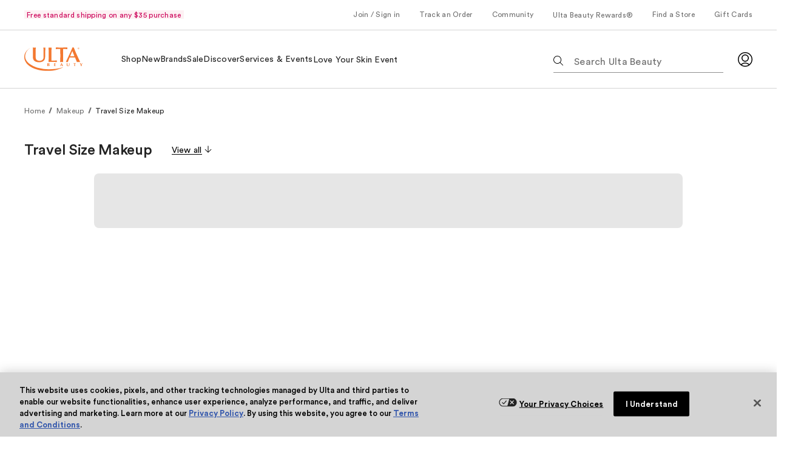

--- FILE ---
content_type: text/css; charset=utf-8
request_url: https://www.ulta.com/ux/assets/css/ulta-modules-ProductHero-ProductHero-js.660abcd2.chunk.css
body_size: 4133
content:
.ProductHero{margin:0 auto;max-width:90rem}.ProductHero .ProductHero__content{column-gap:1rem;display:grid;grid-template-columns:repeat(6,minmax(12.5%,1fr));margin-left:1rem;margin-right:1rem}@media(min-width:768px){.ProductHero .ProductHero__content{margin-left:1.5rem;margin-right:1.5rem}}@media(min-width:1024px){.ProductHero .ProductHero__content{grid-template-columns:repeat(12,minmax(6.4%,1fr));margin-left:2.5rem;margin-right:2.5rem}}.ProductHero .ProductHero__content .ProductInformation{grid-column:span 6;margin-bottom:1.5rem}@media(min-width:1024px){.ProductHero .ProductHero__content .ProductInformation{grid-column:8/span 5}}@media(min-width:1440px){.ProductHero .ProductHero__content .ProductInformation{grid-column:8/span 4}}.ProductHero .ProductHero__content .ProductHero__MediaGallery{grid-column:span 6;grid-row:2/span 1;margin-bottom:2rem;margin-left:-1rem;margin-right:-1rem}@media(min-width:1024px){.ProductHero .ProductHero__content .ProductHero__MediaGallery{align-self:start;bottom:unset;grid-column:1/span 6;grid-row:1/span 8;margin-left:-2.5rem;margin-left:0;margin-right:-2.5rem;margin-right:0;position:sticky;top:0}}@media(min-width:1440px){.ProductHero .ProductHero__content .ProductHero__MediaGallery{align-self:end;bottom:1rem;position:sticky;top:unset}}@media screen and (min-width:1024px)and (min-height:892px){.ProductHero .ProductHero__content .ProductHero__MediaGallery{align-self:start;bottom:unset;position:sticky;top:5.5rem}}.ProductHero .ProductHero__content .ProductPricing{grid-column:span 6}@media(min-width:1024px){.ProductHero .ProductHero__content .ProductPricing{grid-column:8/span 5}}@media(min-width:1440px){.ProductHero .ProductHero__content .ProductPricing{grid-column:8/span 4}}.ProductHero .ProductHero__content .ProductOffersCard{grid-column:span 6;margin-bottom:2rem}@media(min-width:1024px){.ProductHero .ProductHero__content .ProductOffersCard{grid-column:8/span 5;margin-bottom:2.5rem}}@media(min-width:1440px){.ProductHero .ProductHero__content .ProductOffersCard{grid-column:8/span 4}}.ProductHero .ProductHero__content .AfterPay{min-height:1rem}.ProductHero .ProductHero__content .AfterPaySubsGroup{margin-block-end:1.5rem}.ProductHero .ProductHero__content .AdBugOffersRail,.ProductHero .ProductHero__content .BoughtTogether,.ProductHero .ProductHero__content .PersonalizationContent,.ProductHero .ProductHero__content .ProductActions,.ProductHero .ProductHero__content .ProductActionsV2,.ProductHero .ProductHero__content .ProductDetail,.ProductHero .ProductHero__content .ProductSummary,.ProductHero .ProductHero__content .ProductVariant,.ProductHero .ProductHero__content .RewardsMessaging,.ProductHero .ProductHero__content .VerticalSlot{grid-column:span 6}@media(min-width:1024px){.ProductHero .ProductHero__content .AdBugOffersRail,.ProductHero .ProductHero__content .BoughtTogether,.ProductHero .ProductHero__content .PersonalizationContent,.ProductHero .ProductHero__content .ProductActions,.ProductHero .ProductHero__content .ProductActionsV2,.ProductHero .ProductHero__content .ProductDetail,.ProductHero .ProductHero__content .ProductSummary,.ProductHero .ProductHero__content .ProductVariant,.ProductHero .ProductHero__content .RewardsMessaging,.ProductHero .ProductHero__content .VerticalSlot{grid-column:8/span 5}}@media(min-width:1440px){.ProductHero .ProductHero__content .AdBugOffersRail,.ProductHero .ProductHero__content .BoughtTogether,.ProductHero .ProductHero__content .PersonalizationContent,.ProductHero .ProductHero__content .ProductActions,.ProductHero .ProductHero__content .ProductActionsV2,.ProductHero .ProductHero__content .ProductDetail,.ProductHero .ProductHero__content .ProductSummary,.ProductHero .ProductHero__content .ProductVariant,.ProductHero .ProductHero__content .RewardsMessaging,.ProductHero .ProductHero__content .VerticalSlot{grid-column:8/span 4}}.ProductHero .ProductHero__content .ProductSummary{margin-bottom:1.5rem}.ProductHero .ProductHero__content .ProductDetail{margin-bottom:2rem}.ProductHero .ProductHero__content .AdBugOffersRail,.ProductHero .ProductHero__content .ProductVariant,.ProductHero .ProductHero__content .RewardsMessaging{margin-bottom:1.5rem}.ProductHero .ProductHero__content .RewardsMessaging .InlineMessage{background-color:var(--pal-colors-default-background-error-strong);border-left:2px solid var(--pal-colors-default-border-error);color:var(--pal-colors-default-content-default);margin-top:.5rem;padding:1.5rem 0}.ProductHero .ProductHero__content .RewardsMessaging .InlineMessage__icon{margin:0 1rem 0 2rem}.CarouselDesktop__mainImgBlock{margin:0 0 1rem;padding-bottom:100%;position:relative;width:100%}.CarouselDesktop__videoThumbnail{align-items:center;display:flex;justify-content:center;left:0;max-width:100%;position:relative}.CarouselDesktop__videoThumbnailIcon{background:var(--pal-colors-default-background-default);border:none;border-radius:5rem;color:var(--pal-colors-default-content-default);cursor:pointer;height:2rem;left:0;margin:0 50%;padding:0;position:absolute;text-align:center;top:50%;transform:translate(-50%,-50%);width:2rem}.CarouselDesktop__videoThumbnailIcon svg{font-size:6.25rem;left:54%;position:absolute;text-align:center;top:50%;transform:translate(-50%,-50%)}.CarouselDesktop__mainImgBlockControls{bottom:0;opacity:0;pointer-events:none;position:absolute;transition:opacity var(--pal-anim-transition-xxfast);width:100%;z-index:1}.CarouselDesktop__mainImgBlockControls--show{opacity:1;pointer-events:all}.CarouselDesktop__mainImgBlockControls .pal-c-Link.pal-c-Link--primary{background-color:var(--pal-colors-default-background-default);bottom:1.5rem;left:1.5rem;padding:.688rem .952rem;position:absolute}.CarouselDesktop__mainImgBlockControls .pal-c-Link.pal-c-Link--primary .pal-c-Link__label{background-image:none;text-transform:uppercase}.CarouselDesktop__mainImgBlockControls .pal-c-Link.pal-c-Link--primary .pal-c-Link__label svg{margin-bottom:1px;margin-right:.5rem;vertical-align:text-bottom}.CarouselDesktop__mainImgBlockControls .pal-c-Link--compact{font-weight:var(--pal-font-weight-medium);letter-spacing:var(--pal-letter-spacing-13px)}.CarouselDesktop .Image{background-color:var(--pal-colors-default-background-xsubtle);margin:auto;max-width:100%;padding:0}.CarouselDesktop .MediaWrapper__Image_img{background-color:var(--pal-colors-default-background-xsubtle);max-height:49rem;max-width:42rem;padding:2.5rem;width:100%}@media(min-width:1440px){.CarouselDesktop .MediaWrapper__Image_img{padding:7.25rem}}.CarouselDesktop__thumbnails{position:relative}.CarouselDesktop__arrow{bottom:33%;position:absolute;z-index:2}.CarouselDesktop__arrow-left{left:0}.CarouselDesktop__arrow-right{right:0}.CarouselDesktop__arrow-disabled{display:none}.CarouselDesktop .imgButton{background-color:var(--pal-colors-default-background-xsubtle);border:none;border-radius:0;box-sizing:border-box;cursor:pointer;max-width:6.1875rem;padding:.625rem;width:calc(100% - 1px)}.CarouselDesktop .imgButton--selected{border:1px solid var(--pal-colors-default-border-default)}.CarouselDesktop .imgButton--unselected{border:1px solid transparent}.CarouselDesktop .imgButton:focus-visible{outline:thin auto Highlight;outline:thin auto -webkit-focus-ring-color}.CarouselDesktop .imgButton--Video{bottom:0;padding:0;position:absolute;top:0;width:100%}.CarouselDesktop .MediaWrapper{background-color:var(--pal-colors-default-background-xsubtle);background-position:50% 50%;background-repeat:no-repeat;height:100%;overflow:hidden;position:absolute;width:100%}.CarouselDesktop .MediaWrapper--show .MediaWrapper__Image{cursor:zoom-in}.CarouselDesktop .MediaWrapper img{display:block;transition:opacity .5s;width:100%}.CarouselDesktop .MediaWrapper img:hover{opacity:0}.CarouselDesktop .MediaWrapper__Video{align-items:center;background-color:var(--pal-colors-default-background-xsubtle);display:flex;height:100%;max-height:49rem;max-width:42rem;position:absolute;width:100%}.CarouselDesktop .MediaWrapper__Video .Video{align-items:center;display:flex;height:29rem;justify-content:center;left:0;top:0;width:100%}@media(min-width:1440px){.CarouselDesktop .MediaWrapper__Video .Video{height:42rem}}.CarouselDesktop .MediaWrapper__Video .Video video{width:100%}.CarouselDesktop .MediaWrapper__Video .Video--VideoVertical{height:100%}.CarouselDesktop .MediaWrapper__Video .Video--VideoVertical video{height:100%;width:auto}.CarouselDesktop .sr-only{clip:rect(0,0,0,0);border:0;height:1px;margin:-1px;overflow:hidden;padding:0;position:absolute;width:1px}.CarouselDesktop .swiper-container.swiper-container-initialized{align-items:center;display:flex;padding-bottom:1px}.CarouselDesktop .swiper-slide{height:auto}.CarouselDesktop .ZoomController{height:100%;position:absolute;width:100%}.CarouselDesktop__zoomIcon{bottom:1.5rem;position:absolute;right:1rem}.MediaWrapper{height:100%;opacity:0;pointer-events:none;z-index:0}.MediaWrapper__Video p.pal-c-Tag{left:1rem;position:absolute;top:1rem;z-index:2}.MediaWrapper--show{opacity:1;pointer-events:all;z-index:1}.MediaWrapper__Image{background-repeat:no-repeat;height:100%}.MediaWrapper__Image p.pal-c-Tag{left:1rem;position:absolute;top:1rem;z-index:2}.MediaWrapper__Image img{background-color:var(--pal-colors-default-background-xsubtle);height:100%;max-height:49rem;max-width:42rem;padding:2.5rem;transition:opacity;width:100%;z-index:-100}@media(min-width:1440px){.MediaWrapper__Image img{padding:7.25rem}}.MediaWrapper__Image img:hover{opacity:0}.Video video{width:100%}.playerButton{left:30%;position:absolute;text-align:center;top:50%}.videoIcon{background:var(--pal-color-button-secondary-background);border:none;border-radius:5rem;cursor:pointer;height:4rem;left:50%;padding:0;width:4rem}.videoIcon,.videoIcon svg{font-size:6.25rem;position:absolute;text-align:center;top:50%;transform:translate(-50%,-50%)}.videoIcon svg{left:54%}:export{breakpointSM:0;breakpointMD:768;breakpointLG:1024;breakpointXL:1440}.pal-c-Tag{word-wrap:break-word;border-radius:var(--pal-border-corners-sm);-webkit-box-decoration-break:clone;box-decoration-break:clone;display:inline-block;font-family:var(--pal-font-family-000);font-size:var(--pal-font-size-12px);font-weight:var(--pal-font-weight-book);letter-spacing:var(--pal-letter-spacing-03px);line-height:var(--pal-line-height-16px);line-height:1rem;margin:0;padding:var(--pal-l-internal-spacer-00);width:fit-content}.pal-c-Tag .pal-c-Tag__icon-component{overflow:visible}.pal-c-Tag__default.pal-c-Tag__size--compact:not(.pal-c-Tag__default--transparent){padding:0 var(--pal-l-internal-spacer-00)}.pal-c-Tag__default.pal-c-Tag__size--compact.pal-c-Tag__default--transparent{padding:0}.pal-c-Tag--customBackgroundColor{background-color:var(--tag-background-color)}.pal-c-Tag--customTextColor .pal-c-Tag__icon-component,.pal-c-Tag--customTextColor .pal-c-Tag__message,.pal-c-Tag--customTextColor .pal-c-Tag__messageTitle{fill:var(--tag-text-color);color:var(--tag-text-color)}.pal-c-Tag--customTextColor .pal-c-Button.pal-c-Button--link .pal-c-Button__text{background:linear-gradient(currentColor,currentColor),linear-gradient(currentColor,currentColor);background-position:0 100%,100% 100%;background-repeat:no-repeat;background-size:0 .063rem,100% .063rem;color:var(--tag-text-color)}.pal-c-Tag__utilityCompact.pal-c-Tag--customBackgroundColor{background-color:var(--pal-color-opacity-transparent)}.pal-c-Tag__utilityCompact.pal-c-Tag--customBackgroundColor:before{background-color:var(--tag-background-color)}.pal-c-Tag__message{line-height:var(--pal-line-height-16px);line-height:1rem}.pal-c-Tag__default .pal-c-Tag__message,.pal-c-Tag__message{font-family:var(--pal-font-family-000);font-size:var(--pal-font-size-12px);font-weight:var(--pal-font-weight-book);letter-spacing:var(--pal-letter-spacing-03px)}.pal-c-Tag__default .pal-c-Tag__message{font-weight:var(--pal-font-weight-bold);line-height:var(--pal-line-height-16px)}.pal-c-Tag--withIcon{align-items:flex-start;display:inline-flex}.pal-c-Tag__icon-component{margin-right:var(--pal-l-internal-spacer-00)}.pal-c-Tag__icon{align-items:flex-start;display:flex}.pal-c-Tag__icon .pal-c-Icon{flex-shrink:0;height:1rem;width:1rem}.pal-c-Tag__icon .pal-c-Tag__message{font-family:var(--pal-font-family-000);font-size:var(--pal-font-size-14px);font-weight:var(--pal-font-weight-book);letter-spacing:var(--pal-letter-spacing-025px);line-height:var(--pal-line-height-16px)}.pal-c-Tag__icon .pal-c-Tag__message .pal-c-Tag__messageText:not(:last-child){margin-right:var(--pal-l-internal-spacer-01)}.pal-c-Tag__icon .pal-c-Tag__message .pal-c-Tag__action .pal-c-Button{display:inline-block}.pal-c-Tag__icon .pal-c-Tag__message .pal-c-Tag__action .pal-c-Button--compact,.pal-c-Tag__icon .pal-c-Tag__message .pal-c-Tag__action .pal-c-Link--compact{bottom:0}.pal-c-Tag__icon .pal-c-Tag__messageTitle{font-family:var(--pal-font-family-000);font-size:var(--pal-font-size-14px);font-weight:var(--pal-font-weight-book);font-weight:var(--pal-font-weight-bold);letter-spacing:var(--pal-letter-spacing-025px);line-height:var(--pal-line-height-16px)}.pal-c-Tag__icon .pal-c-Tag__messageTitle:not(:last-child){margin-right:var(--pal-l-internal-spacer-00)}.pal-c-Tag__icon .pal-c-Tag__messageTitle:has(+.pal-c-Tag__action){margin-right:var(--pal-l-internal-spacer-01)}.pal-c-Tag__icon.pal-c-Tag__size--compact .pal-c-Tag__message,.pal-c-Tag__icon.pal-c-Tag__size--compact .pal-c-Tag__messageTitle{font-family:var(--pal-font-family-000);font-size:var(--pal-font-size-12px);font-weight:var(--pal-font-weight-book);letter-spacing:var(--pal-letter-spacing-03px);line-height:var(--pal-line-height-16px)}.pal-c-Tag__icon.pal-c-Tag__size--compact .pal-c-Tag__messageTitle{font-weight:var(--pal-font-weight-bold)}.pal-c-Tag__value{display:block;line-height:1rem;padding:0}.pal-c-Tag__value .pal-c-Tag__message{border-radius:var(--pal-border-corners-sm);-webkit-box-decoration-break:clone;-o-box-decoration-break:clone;box-decoration-break:clone;font-family:var(--pal-font-family-000);font-size:var(--pal-font-size-12px);font-weight:var(--pal-font-weight-book);font-weight:var(--pal-font-weight-bold);letter-spacing:var(--pal-letter-spacing-03px);line-height:var(--pal-line-height-16px);line-height:0;padding:0 var(--pal-l-internal-spacer-00)}.pal-c-Tag__value.pal-c-Tag__size--large{padding:var(--pal-l-internal-spacer-00)}.pal-c-Tag__utilityCompact{align-items:baseline;background-color:transparent;display:inline-flex;padding:0}.pal-c-Tag__utilityCompact:before{border-radius:50%;content:"";height:.5rem;margin-right:var(--pal-l-internal-spacer-00);min-width:.5rem;padding-top:.25rem;width:.5rem}.pal-c-Tag__utilityCompact .pal-c-Tag__messageTitle{color:var(--pal-colors-default-content-default);font-family:var(--pal-font-family-000);font-size:var(--pal-font-size-12px);font-weight:var(--pal-font-weight-book);font-weight:var(--pal-font-weight-bold);letter-spacing:var(--pal-letter-spacing-03px);line-height:var(--pal-line-height-16px);margin-right:var(--pal-l-internal-spacer-00)}.pal-c-Tag__urgency .pal-c-Tag__icon-component{height:1rem;width:1rem}.pal-c-Tag__urgency .pal-c-Tag__message{font-family:var(--pal-font-family-000);font-size:var(--pal-font-size-12px);font-weight:var(--pal-font-weight-book);font-weight:var(--pal-font-weight-bold);letter-spacing:var(--pal-letter-spacing-03px);line-height:var(--pal-line-height-16px)}.pal-c-Tag__urgency.pal-c-Tag__size--compact{padding:0 var(--pal-l-internal-spacer-00)}.pal-c-Tag__urgency.pal-c-Tag__size--compact .pal-c-Tag__message{font-family:var(--pal-font-family-000);font-size:var(--pal-font-size-12px);font-weight:var(--pal-font-weight-book);font-weight:var(--pal-font-weight-bold);letter-spacing:var(--pal-letter-spacing-03px);line-height:var(--pal-line-height-16px)}.pal-c-Tag__urgency.pal-c-Tag__size--compact .pal-c-Tag__icon-component{height:.75rem;margin-top:.125rem;width:.75rem}.pal-c-Tag__urgency.pal-c-Tag__size--large{padding:var(--pal-l-internal-spacer-01)}.pal-c-Tag__urgency.pal-c-Tag__size--large .pal-c-Tag__message{font-family:var(--pal-font-family-000);font-size:var(--pal-font-size-16px);font-weight:var(--pal-font-weight-book);font-weight:var(--pal-font-weight-medium);letter-spacing:var(--pal-letter-spacing-025px);line-height:var(--pal-line-height-20px)}.pal-c-Tag__urgency.pal-c-Tag__size--large .pal-c-Tag__icon-component{height:1.5rem;width:1.5rem}.pal-c-Tag__urgency.pal-c-Tag__size--compact.pal-c-Tag__urgency--transparent,.pal-c-Tag__urgency.pal-c-Tag__size--large.pal-c-Tag__urgency--transparent,.pal-c-Tag__urgency.pal-c-Tag__urgency--transparent{padding-left:0;padding-right:0}.pal-c-Tag__custom{display:inline-flex}.pal-c-Tag__custom .pal-c-Tag__message{font-family:var(--pal-font-family-000);font-size:var(--pal-font-size-12px);font-weight:var(--pal-font-weight-book);letter-spacing:var(--pal-letter-spacing-03px);line-height:var(--pal-line-height-16px)}.pal-c-Tag__custom .pal-c-Tag__message .pal-c-Tag__messageText:not(:last-child){margin-right:var(--pal-l-internal-spacer-01)}.pal-c-Tag__custom .pal-c-Tag__message .pal-c-Tag__action .pal-c-Button{display:inline-block}.pal-c-Tag__custom .pal-c-Tag__message .pal-c-Tag__action .pal-c-Button--compact,.pal-c-Tag__custom .pal-c-Tag__message .pal-c-Tag__action .pal-c-Link--compact{bottom:0}.pal-c-Tag__custom .pal-c-Tag__messageTitle{font-family:var(--pal-font-family-000);font-size:var(--pal-font-size-12px);font-weight:var(--pal-font-weight-book);font-weight:var(--pal-font-weight-bold);letter-spacing:var(--pal-letter-spacing-03px);line-height:var(--pal-line-height-16px)}.pal-c-Tag__custom .pal-c-Tag__messageTitle:not(:last-child){margin-right:var(--pal-l-internal-spacer-00)}.pal-c-Tag__custom.pal-c-Tag__size--compact .pal-c-Tag__message,.pal-c-Tag__custom.pal-c-Tag__size--compact .pal-c-Tag__messageTitle{font-family:var(--pal-font-family-000);font-size:var(--pal-font-size-12px);font-weight:var(--pal-font-weight-book);letter-spacing:var(--pal-letter-spacing-03px);line-height:var(--pal-line-height-16px)}.pal-c-Tag__custom.pal-c-Tag__size--compact .pal-c-Tag__messageTitle{font-weight:var(--pal-font-weight-bold)}.pal-c-Tag__custom.pal-c-Tag__size--compact{padding:1px var(--pal-l-internal-spacer-00)}.pal-c-Tag__custom.pal-c-Tag__size--compact .pal-c-Tag__message{-webkit-box-decoration-break:clone;-o-box-decoration-break:clone;box-decoration-break:clone}.pal-c-Tag__custom.pal-c-Tag__size--large{padding:var(--pal-l-internal-spacer-01)}.pal-c-Tag__custom.pal-c-Tag__size--large .pal-c-Tag__messageTitle{font-weight:var(--pal-font-weight-book);font-weight:var(--pal-font-weight-medium)}.pal-c-Tag__custom.pal-c-Tag__size--large .pal-c-Tag__message,.pal-c-Tag__custom.pal-c-Tag__size--large .pal-c-Tag__messageTitle{font-family:var(--pal-font-family-000);font-size:var(--pal-font-size-16px);letter-spacing:var(--pal-letter-spacing-025px);line-height:var(--pal-line-height-20px)}.pal-c-Tag__custom.pal-c-Tag__size--large .pal-c-Tag__message{font-weight:var(--pal-font-weight-book)}.pal-c-Tag__custom.pal-c-Tag--hasTimer .pal-c-Tag__message,.pal-c-Tag__custom.pal-c-Tag--hasTimer .pal-c-Tag__messageTitle{font-family:var(--pal-font-family-000);font-size:var(--pal-font-size-12px);font-weight:var(--pal-font-weight-book);font-weight:var(--pal-font-weight-bold);letter-spacing:var(--pal-letter-spacing-03px);line-height:var(--pal-line-height-16px)}.pal-c-Tag__custom.pal-c-Tag--hasTimer .pal-c-Tag__icon-component{height:1rem;width:1rem}.pal-c-Tag__custom.pal-c-Tag__size--compact.pal-c-Tag--hasTimer .pal-c-Tag__icon-component{height:.75rem;margin-top:.125rem;width:.75rem}.pal-c-Tag__custom.pal-c-Tag__size--large.pal-c-Tag--hasTimer .pal-c-Tag__message,.pal-c-Tag__custom.pal-c-Tag__size--large.pal-c-Tag--hasTimer .pal-c-Tag__messageTitle{font-family:var(--pal-font-family-000);font-size:var(--pal-font-size-16px);font-weight:var(--pal-font-weight-book);font-weight:var(--pal-font-weight-medium);letter-spacing:var(--pal-letter-spacing-025px);line-height:var(--pal-line-height-20px)}.pal-c-Tag__custom.pal-c-Tag__size--large.pal-c-Tag--hasTimer .pal-c-Tag__icon-component{height:1.5rem;width:1.5rem}.pal-c-Tag__custom.pal-c-Tag--isTransparent{padding-left:0;padding-right:0}.pal-c-Tag__default--default{background-color:var(--pal-colors-default-background-subtle);color:var(--pal-colors-default-content-default)}.pal-c-Tag__default--white{background-color:var(--pal-colors-default-background-default);color:var(--pal-colors-default-content-default)}.pal-c-Tag__default--transparent{background-color:var(--pal-color-opacity-transparent);color:var(--pal-colors-default-content-default);padding-left:0;padding-right:0}.pal-c-Tag__utility--validation{background-color:var(--pal-colors-default-background-validation-strong);color:var(--pal-colors-default-content-default)}.pal-c-Tag__utility--notification{background-color:var(--pal-colors-default-background-notification-strong);color:var(--pal-colors-default-content-default)}.pal-c-Tag__utility--warning{background-color:var(--pal-colors-default-background-warning-strong);color:var(--pal-colors-default-content-default)}.pal-c-Tag__utility--error{background-color:var(--pal-colors-default-background-error-strong);color:var(--pal-colors-default-content-default)}.pal-c-Tag__utilityCompact{color:var(--pal-colors-default-content-xsubtle)}.pal-c-Tag__utilityCompact--validation:before{background-color:var(--pal-colors-default-background-validation-xstrong)}.pal-c-Tag__utilityCompact--notification:before{background-color:var(--pal-colors-default-background-notification-xstrong)}.pal-c-Tag__utilityCompact--warning:before{background-color:var(--pal-colors-default-background-warning-xstrong)}.pal-c-Tag__utilityCompact--error:before{background-color:var(--pal-colors-default-background-error-xstrong)}.pal-c-Tag__value--default .pal-c-Tag__message{background-color:var(--pal-colors-default-background-brand-02);color:var(--pal-colors-default-content-brand-02-strong)}.pal-c-Tag__value--white .pal-c-Tag__message{background-color:var(--pal-colors-default-background-default);color:var(--pal-colors-default-content-brand-02-strong)}.pal-c-Tag__value--default.pal-c-Tag__size--large{background-color:var(--pal-colors-default-background-brand-02)}.pal-c-Tag__value--white.pal-c-Tag__size--large{background-color:var(--pal-colors-default-background-default)}.pal-c-Tag__urgency--default{fill:var(--pal-colors-default-content-knockout);background-color:var(--pal-colors-default-content-brand-02-strong);color:var(--pal-colors-default-content-knockout)}.pal-c-Tag__urgency--white{background-color:var(--pal-colors-default-background-default)}.pal-c-Tag__urgency--transparent,.pal-c-Tag__urgency--white{fill:var(--pal-colors-default-content-brand-02-strong);color:var(--pal-colors-default-content-brand-02-strong)}.ZoomController{background-color:var(--pal-colors-default-background-xsubtle);margin:0 0 1rem;opacity:0;overflow:hidden;position:relative;z-index:1}.ZoomController--show{opacity:1;z-index:2}.ZoomController__mainImageWrapper{padding:2.5rem}@media(min-width:1440px){.ZoomController__mainImageWrapper{padding:7.25rem}}.ZoomController__mainImage{max-height:49rem;max-width:42rem;width:100%}.ZoomController__iconClose{position:absolute;right:1rem;top:1rem}.ZoomController__iconClose .ZoomController__iconClose__icon{height:2rem;width:2rem}.ZoomController__iconsBottom--hide{display:none}.ZoomController__iconsBottomLeft{bottom:1rem;display:flex;float:left;gap:8px;left:1rem;position:absolute}.ZoomController__iconsBottomRight{float:right}.ZoomController__iconsBottomRight .ZoomController__caretBackButton{bottom:2.5rem;height:2rem;position:absolute;right:5.5rem;width:2rem}.ZoomController__iconsBottomRight .ZoomController__caretDown{bottom:1rem;height:2rem;position:absolute;right:3.4rem;width:2rem}.ZoomController__iconsBottomRight .ZoomController__caretForward{bottom:2.5rem;height:2rem;position:absolute;right:1.4rem;width:2rem}.ZoomController__iconsBottomRight .ZoomController__caretUp{bottom:4rem;height:2rem;position:absolute;right:3.5rem;width:2rem}.ZoomController .sr-only{clip:rect(0,0,0,0);border:0;height:1px;margin:-1px;overflow:hidden;padding:0;position:absolute;width:1px}.CarouselMobile{position:relative}.CarouselMobile .sr-only{clip:rect(0,0,0,0);border:0;height:1px;margin:-1px;overflow:hidden;padding:0;position:absolute;width:1px}.CarouselMobile__badge{left:1rem;position:absolute;top:1rem;z-index:2}.CarouselMobile .pal-c-Link.pal-c-Link--primary{background-color:var(--pal-colors-default-content-link-knockout);bottom:1.5rem;left:1.5rem;margin-bottom:1rem;padding:.44rem .6rem;position:absolute}.CarouselMobile .pal-c-Link.pal-c-Link--primary .pal-c-Link__label{background-image:none;text-transform:uppercase}.CarouselMobile .pal-c-Link.pal-c-Link--primary .pal-c-Link__label svg{margin-bottom:.0625rem;margin-right:.5rem;vertical-align:text-bottom}.CarouselMobile .pal-c-Link--compact{font-weight:var(--pal-font-weight-medium);z-index:1}.CarouselMobile .Image{max-width:100%}.CarouselMobile .Image,.CarouselMobile .Video{background-color:var(--pal-colors-default-background-xsubtle)}.CarouselMobile .Video{align-items:center;display:flex;height:100%}.CarouselMobile .Video video{width:100%}.CarouselMobile--Image{background-color:var(--pal-colors-default-background-xsubtle);box-sizing:border-box;height:83.333vw;padding:2.8rem;width:83.333vw}@media(min-width:768px){.CarouselMobile--Image{height:66.667vw;width:66.667vw}}.CarouselMobile--SingleImage,.CarouselMobile--SingleVideo{height:unset;width:unset}.CarouselMobile--Video{background-color:var(--pal-colors-default-background-xsubtle);box-sizing:border-box;height:83.333vw;position:relative;width:83.333vw}@media(min-width:768px){.CarouselMobile--Video{height:66.667vw;width:auto}}.CarouselMobile--Video .Video{align-items:center;display:flex;height:100%;justify-content:center;left:0;position:absolute;top:0;width:100%}.CarouselMobile--Video .Video--VideoVertical video{height:100%;width:auto}.CarouselMobile .swiper-container{padding-bottom:1.5rem}.CarouselMobile .swiper-slide{height:auto}.CarouselMobile .swiper-pagination{bottom:0}.CarouselMobile .swiper-pagination-bullet{background-color:var(--pal-color-opacity-transparent);border:1px solid var(--pal-colors-default-border-default);height:.5rem;opacity:1;width:.5rem}.CarouselMobile .swiper-pagination-bullet-active{background-color:var(--pal-colors-default-content-default)}.ProductDetail__Content .pal-c-Accordion__header h3{font-size:var(--pal-font-size-14px)}.ProductDetail__Content section .Markdown h4{font-size:var(--pal-font-size-14px);margin-bottom:.5rem}.ProductDetail__Content__Prop65 .Text-ds{display:flex}.ProductDetail__Content__Prop65--warningIcon{height:1.5rem;margin-right:1rem;width:3.47rem}.ProductDetail__Content__Prop65--warningIcon #Path{stroke:var(--pal-colors-default-content-warning)}.ProductDetail__Content__Prop65+.Text-ds{margin-top:24px;padding-bottom:8px}.ProductDetail__List{font-family:var(--pal-font-family-000);font-size:var(--pal-font-size-14px);font-weight:var(--pal-font-weight-book);letter-spacing:var(--pal-letter-spacing-025px);line-height:var(--pal-line-height-16px);margin-left:.4rem;margin-top:.187rem}.ProductDetail__List li{padding-left:.5rem}.ProductInformation{margin-bottom:1.5rem}.ProductInformation__badges{display:flex;list-style:none;margin:0;padding:0}.ProductInformation h1.Text-ds span{display:flex;justify-content:flex-start;margin-bottom:.5rem}.ProductInformation .pal-c-Tag{margin-right:.25rem}.ProductInformation .ReviewStars{margin:.5rem 0}.ReviewStars{align-items:center;display:flex}.ReviewStars>.Text-ds:first-child{margin-right:.3rem}.ReviewStars .Text-ds:not(:first-child){padding-left:.5rem}.ReviewStars__Content{align-items:center;cursor:pointer;display:flex}.ReviewStars__Content>.Text-ds:first-child{margin-right:.3rem}.ReviewStars .pal-c-Link{padding-bottom:.25rem}.ReviewStars .pal-c-Link:not(:first-child){margin-left:1rem}.ReviewStars .pal-c-Link:not(:first-child) .Text-ds{padding:0}.ReviewStars .pal-c-Link svg{margin-bottom:.15rem;vertical-align:middle}.ReviewStars .pal-c-Link--compact{padding-top:.25rem}.ReviewStars .pal-c-Link--disabled{cursor:pointer}.ReviewStars .sr-only{clip:rect(0,0,0,0);border:0;height:1px;margin:-1px;overflow:hidden;padding:0;position:absolute;width:1px}.ProductSummary{margin:0 auto;max-width:90rem}.ProductSummary__fullWidth{margin:1rem}@media(min-width:768px){.ProductSummary__fullWidth{margin-left:1.5rem;margin-right:1.5rem}}@media(min-width:1024px){.ProductSummary__fullWidth{margin-left:2.5rem;margin-right:2.5rem}}.ProductSummary__title{margin-bottom:1.5rem}.ProductSummary__message{margin-top:1.5rem}.ProductSummary__summary{display:flex;flex-direction:column;gap:1rem;margin-top:0}.ProductSummary__summary--withCard{margin-top:1.5rem}.SummaryCard:not(:first-child){padding-top:1.5rem}.SummaryCard--titleIcon{margin-right:.438rem;vertical-align:bottom}.SummaryCard--listWrapper{display:flex;flex-wrap:wrap;list-style:none;margin:0;padding:0}.SummaryCard--listWrapper .SummaryCard--listItem{align-items:center;display:flex;line-height:normal;padding-right:.5rem}@media(max-width:1023.98px){.SummaryCard--listWrapper .SummaryCard--listItem{flex:50%;margin-right:0}}@media(min-width:1024px){.SummaryCard--listWrapper .SummaryCard--listItem{margin-right:1.5rem}}.SummaryCard--listWrapper .SummaryCard--listItem--halfWidth{flex:50%;margin-right:0}.SummaryCard--listWrapper .SummaryCard--listItem .SummaryCard--listItemIcon{height:1.5rem;padding-right:.5rem}.SummaryCard--horizontal,.SummaryCard--vertical{flex-direction:row}.ClickableBadge .pal-c-Button--linkArrow svg,.ClickableBadge .pal-c-Link--arrow svg{-webkit-animation:slide var(--pal-anim-transition-xslow);animation:slide var(--pal-anim-transition-xslow)}@-webkit-keyframes slide{0%{transform:translateX(5px)}}@keyframes slide{50%{transform:translateX(5px)}}.ClickableBadge .pal-c-Button--link,.ClickableBadge .pal-c-Link--primary,.ClickableBadge .pal-c-Link--primary .pal-c-Link__label{animation-direction:normal;animation-duration:.3s;animation-fill-mode:forwards;animation-name:slideout;animation-timing-function:var(--pal-anim-functions-entrance)}@keyframes slideout{0%{background-position:0 100%,100% 100%;background-size:0 .063rem,100% .063rem}50%{background-position:0 100%,100% 100%;background-size:0 .063rem,0 .063rem}to{background-position:0 100%,100% 100%;background-size:100% .063rem,0 .063rem}}.ClickableBadge .pal-c-Button--primary,.ClickableBadge .pal-c-Link--buttonPrimary,.ClickableBadge .pal-c-Link--buttonPrimary .pal-c-Link__label{background-color:var(--pal-color-button-primary-background-hover);border-color:var(--pal-color-button-primary-border-hover)}.ClickableBadge .pal-c-Button--secondary,.ClickableBadge .pal-c-Link--buttonSecondary,.ClickableBadge .pal-c-Link--buttonSecondary .pal-c-Link__label{background-color:var(--pal-color-button-secondary-background-hover);border-color:var(--pal-color-button-secondary-border-hover);color:var(--pal-color-button-secondary-content-hover)}.ClickableBadge{align-items:center;display:flex;line-height:normal;margin-top:1rem}.ClickableBadge__Focusable{cursor:pointer}.ClickableBadge__Focusable:focus,.ClickableBadge__Focusable:focus-visible{outline-offset:2px}.ClickableBadge__Focusable:hover .ClickableBadge__text span{text-decoration:underline}.ClickableBadge__button{align-items:center;background:none;border:0;display:flex;gap:.25rem;padding:0}.ClickableBadge__text--long{width:min-content}.ClickableBadge__text span{display:inline-block;font-family:var(--pal-font-family-000);font-size:var(--pal-font-size-14px);font-weight:var(--pal-font-weight-book);letter-spacing:var(--pal-letter-spacing-025px);line-height:var(--pal-line-height-16px);width:fit-content}.ClickableBadge__text span .pal-c-Link__label,.ClickableBadge__text span.pal-c-Button--linkSecondary .pal-c-Button__text{background:linear-gradient(var(--pal-color-neutral-black),var(--pal-color-neutral-black)),linear-gradient(var(--pal-color-neutral-black),var(--pal-color-neutral-black));background-position:0 100%,100% 100%;background-repeat:no-repeat;background-size:0 .063rem,100% 0}.ClickableBadge__text span:hover .pal-c-Link__label,.ClickableBadge__text span:hover.pal-c-Button--linkSecondary .pal-c-Button__text{animation:none;background-size:0 .063rem,100% .063rem;height:100%}.ClickableBadge__icon{align-items:center;color:var(--pal-colors-default-content-default);display:flex;padding:0 0 0 .25rem}@keyframes fadeInBackdrop{0%{background-color:transparent}to{background-color:rgba(0,0,0,.12)}}@keyframes fadeOutBackdrop{0%{background-color:rgba(0,0,0,.12)}to{background-color:transparent}}@keyframes entryAnimation{0%{transform:translateY(100%)}to{transform:translateY(0)}}@keyframes exitAnimation{0%{transform:translateY(0)}to{transform:translateY(100%)}}.SummaryItemCard{bottom:0;left:0;margin:auto;max-width:29rem;right:0}.SummaryItemCard,.SummaryItemCard__Content{display:flex;flex-direction:column;height:100%}.SummaryItemCard__Content{align-items:center;overflow-y:auto;position:relative}.SummaryItemCard__Content__Title{margin-bottom:.25rem;margin-top:1rem}.SummaryItemCard__Content__Description{margin:1.5rem 0}.SummaryItemCard__Content__message{margin-top:2rem}.SummaryItemCard__Actions{padding-top:2rem}.SummaryItemCard__Actions .pal-c-Link{width:100%}.SummaryItemCard__SecondaryAction{padding-top:.5rem}.SummaryItemCard__Icon{height:64px;width:64px}

--- FILE ---
content_type: text/css; charset=utf-8
request_url: https://www.ulta.com/ux/assets/css/ulta-modules-ProductReviews-ProductReviews-js.fa6c5bd3.chunk.css
body_size: 7564
content:
@keyframes fadeInBackdrop{0%{background-color:transparent}to{background-color:rgba(0,0,0,.12)}}@keyframes fadeOutBackdrop{0%{background-color:rgba(0,0,0,.12)}to{background-color:transparent}}@keyframes entryAnimation{0%{transform:translateY(100%)}to{transform:translateY(0)}}@keyframes exitAnimation{0%{transform:translateY(0)}to{transform:translateY(100%)}}.ProductReviews{margin:0 auto;max-width:90rem}.ProductReviews__Content{column-gap:1rem;display:grid;grid-template-columns:repeat(6,minmax(12.5%,1fr));margin-left:1rem;margin-right:1rem}@media(min-width:768px){.ProductReviews__Content{margin-left:1.5rem;margin-right:1.5rem}}@media(min-width:1024px){.ProductReviews__Content{grid-template-columns:repeat(12,minmax(6.4%,1fr));margin-left:2.5rem;margin-right:2.5rem}}.ProductReviews .ProductReviews__QA--wrapper,.ProductReviews .ProductReviews__Reviews--wrapper{grid-column:span 6}.ProductReviews .ProductReviews__QA--wrapper .pal-c-Link.pal-c-Link--likeButtonOutline,.ProductReviews .ProductReviews__Reviews--wrapper .pal-c-Link.pal-c-Link--likeButtonOutline{width:100%}@media(min-width:768px){.ProductReviews .ProductReviews__QA--wrapper .pal-c-Link.pal-c-Link--likeButtonOutline,.ProductReviews .ProductReviews__Reviews--wrapper .pal-c-Link.pal-c-Link--likeButtonOutline{width:auto}}@media(min-width:1024px){.ProductReviews .ProductReviews__QA--wrapper,.ProductReviews .ProductReviews__Reviews--wrapper{grid-column:2/12}}.ProductReviews .ProductReviews__QA--heading,.ProductReviews .ProductReviews__Reviews--heading{align-items:center;border-bottom:1px solid var(--pal-colors-default-border-xsubtle);display:flex;flex-direction:column;justify-content:space-between;padding-bottom:1.5rem;padding-top:1.5rem}.ProductReviews .ProductReviews__QA--heading .Text-ds--title-6,.ProductReviews .ProductReviews__Reviews--heading .Text-ds--title-6{align-self:flex-start;margin-bottom:1.5rem}@media(min-width:768px){.ProductReviews .ProductReviews__QA--heading,.ProductReviews .ProductReviews__Reviews--heading{padding-bottom:3rem;padding-top:6.75rem}}@media(min-width:1024px){.ProductReviews .ProductReviews__QA--heading,.ProductReviews .ProductReviews__Reviews--heading{flex-direction:row;padding-bottom:1.5rem;padding-top:4rem}.ProductReviews .ProductReviews__QA--heading .Text-ds--title-6,.ProductReviews .ProductReviews__Reviews--heading .Text-ds--title-6{align-self:auto;margin-bottom:0}}.ProductReviews .p-w-r{font-family:var(--pal-font-family-000);margin:0}.ProductReviews .p-w-r .pr-helpful-active{background:var(--pal-colors-default-background-knockout)!important}.ProductReviews .p-w-r .pr-helpful-active[aria-pressed=true] path{stroke:var(--pal-colors-default-border-knockout)}.ProductReviews .p-w-r .pr-qa-display .pr-qa-display-headline{margin-top:2rem}.ProductReviews .p-w-r .pr-qa-display.pr-qa-display-desktop .pr-qa-display-headline{margin-bottom:0;margin-left:0;margin-top:2rem}.ProductReviews .p-w-r .pr-qa-display .pr-qa-display-ask-question,.ProductReviews .p-w-r .pr-qa-display .pr-qa-display-headline h1,.ProductReviews .p-w-r .pr-qa-display .pr-qa-display-headline h4{display:none}.ProductReviews .p-w-r label{margin-bottom:0}.ProductReviews .p-w-r .pr-qa-display{padding:0}.ProductReviews .p-w-r .pr-qa-display .pr-qa-display-item{margin-left:.625rem;margin-top:0}@media(min-width:1024px){.ProductReviews .p-w-r .pr-qa-display .pr-qa-display-item{margin-left:2.25rem}}.ProductReviews .p-w-r .pr-qa-display .pr-qa-display-sort{border:none;margin-bottom:3.5rem;padding:2rem 0 1.5rem;position:relative}.ProductReviews .p-w-r .pr-qa-display .pr-qa-sort{background-position:right 0 center;border:none;border-bottom:1px solid var(--pal-colors-default-border-default);border-radius:0;font-weight:300;padding:0 1.25rem 0 0}.ProductReviews .p-w-r .pr-qa-display .pr-qa-sort-group:after{border-color:var(--pal-colors-default-border-default);border-style:solid;border-width:0 .125rem .125rem 0;box-sizing:border-box;height:.55rem;right:.2rem;top:25%;transform:rotate(45deg);width:.55rem}@media screen and (max-width:350px){.ProductReviews .p-w-r .pr-qa-display .pr-qa-sort-group{float:left}}.ProductReviews .p-w-r .pr-qa-display .pr-qa-sort-headline{color:var(--pal-colors-default-content-xsubtle)!important;font-family:var(--pal-font-family-000);font-size:var(--pal-font-size-12px);font-weight:var(--pal-font-weight-book);letter-spacing:var(--pal-letter-spacing-03px);line-height:var(--pal-line-height-16px);margin:.5rem 0}@media screen and (max-width:350px){.ProductReviews .p-w-r .pr-qa-display .pr-qa-sort-headline{width:100%}}.ProductReviews .p-w-r .pr-qa-display .pr-qa-display-show-more-questions{background:none;border:none;box-shadow:none;margin:0 auto 2.5rem;outline:none;width:auto!important}@media(min-width:768px){.ProductReviews .p-w-r .pr-qa-display .pr-qa-display-show-more-questions{margin:-1.875rem auto 3.125rem}}@media(min-width:1024px){.ProductReviews .p-w-r .pr-qa-display .pr-qa-display-show-more-questions{margin:0 auto 3.125rem}}.ProductReviews .p-w-r .pr-qa-display .pr-qa-display-btn-text span{border:1px solid var(--pal-color-button-secondary-border);color:var(--pal-color-button-secondary-content);font-family:var(--pal-font-family-000);font-size:var(--pal-font-size-12px);font-size:var(--pal-font-size-14px);font-weight:var(--pal-font-weight-book);font-weight:var(--pal-font-weight-medium);letter-spacing:var(--pal-letter-spacing-13px);letter-spacing:var(--pal-letter-spacing-025px);line-height:var(--pal-line-height-18px);line-height:var(--pal-line-height-16px);padding:.843rem 1.468rem}.ProductReviews .p-w-r .pr-qa-display .pr-qa-display-answer{margin-left:.4rem;margin-top:1.5rem!important;overflow-wrap:anywhere}.ProductReviews .p-w-r .pr-qa-display .pr-qa-display-answer-text{color:var(--pal-colors-default-content-default);font-family:var(--pal-font-family-000);font-size:var(--pal-font-size-14px);font-weight:var(--pal-font-weight-book);letter-spacing:var(--pal-letter-spacing-025px);line-height:var(--pal-line-height-16px);width:100%}.ProductReviews .p-w-r .pr-qa-display .pr-qa-display-search label{display:none}.ProductReviews .p-w-r .pr-qa-display .pr-qa-sort-group label{color:var(--pal-colors-default-content-xsubtle);font-size:.875rem;font-weight:300}.ProductReviews .p-w-r .pr-qa-display .pr-helpful-voting{margin-top:2.187rem}.ProductReviews .p-w-r .pr-qa-display .pr-helpful-voting:before{color:var(--pal-colors-default-content-xsubtle);content:"Is this helpful?";display:block;font-family:var(--pal-font-family-000);font-size:var(--pal-font-size-12px);font-weight:var(--pal-font-weight-book);letter-spacing:var(--pal-letter-spacing-03px);line-height:var(--pal-line-height-16px)}.ProductReviews .p-w-r .pr-qa-display .pr-qa-display-show-more-questions span abbr{display:none}.ProductReviews .p-w-r .pr-qa-display .pr-qa-display-answer-by-container.pr-qa-display-answer-by-container-brand .pr-qa-display-answer-details .pr-answer-by-brand-text{color:var(--pal-colors-default-content-default);font-family:var(--pal-font-family-000);font-size:var(--pal-font-size-12px);font-weight:var(--pal-font-weight-book);letter-spacing:var(--pal-letter-spacing-03px);line-height:var(--pal-line-height-16px);margin:0}.ProductReviews .p-w-r .pr-qa-display .pr-qa-display-answer-by-container.pr-qa-display-answer-by-container-brand .pr-qa-display-answer-details .pr-answer-by-brand{background-color:var(--pal-colors-default-background-xsubtle);margin-bottom:0;padding:0 0 1rem}.ProductReviews .p-w-r .pr-qa-display .pr-qa-display-answer-by-container.pr-qa-display-answer-by-container-brand .pr-qa-display-answer-details .pr-answer-by-brand .pr-answer-by-brand-text{color:var(--pal-colors-default-content-xsubtle)}.ProductReviews .p-w-r .pr-qa-display .pr-qa-display-answer-by-container.pr-qa-display-answer-by-container-brand .pr-qa-display-answer-details .pr-answer-by-brand-text:before{background:var(--pal-colors-default-background-validation-strong);border-radius:50%;color:var(--pal-colors-default-content-default);content:"✓";display:inline-block;font-size:.687rem;height:1.062rem;margin-right:.312rem;padding:.087rem;text-align:center;width:1rem}.ProductReviews .p-w-r .pr-qa-display .pr-caret-icon{display:none!important}.ProductReviews .p-w-r .pr-qa-display .pr-qa-display-search{background-color:var(--pal-colors-default-background-default);padding:0}.ProductReviews .p-w-r .pr-qa-display .pr-qa-display-search .pr-qa-display-clear-search-button{display:none}.ProductReviews .p-w-r .pr-qa-display .pr-qa-display-search form{width:100%}@media(min-width:1024px){.ProductReviews .p-w-r .pr-qa-display .pr-qa-display-search form{width:20.437rem}}.ProductReviews .p-w-r .pr-qa-display .pr-qa-display-search form span.pr-search-icon svg path{fill:var(--pal-colors-default-content-default)}.ProductReviews .p-w-r .pr-qa-display .pr-qa-display-search form .pr-qa-display-searchbar button{background-color:var(--pal-colors-default-background-default)!important;border:none;height:auto!important;left:0;padding:0;top:.4rem;width:40px!important}.ProductReviews .p-w-r .pr-qa-display .pr-qa-display-search form .pr-qa-display-searchbar button:active,.ProductReviews .p-w-r .pr-qa-display .pr-qa-display-search form .pr-qa-display-searchbar button:focus{background-color:var(--pal-colors-default-background-default);box-shadow:none}.ProductReviews .p-w-r .pr-qa-display .pr-qa-display-search form .pr-qa-display-searchbar button:active span svg path,.ProductReviews .p-w-r .pr-qa-display .pr-qa-display-search form .pr-qa-display-searchbar button:focus span svg path{fill:var(--pal-colors-default-content-default)}.ProductReviews .p-w-r .pr-qa-display .pr-qa-display-search form .pr-qa-display-searchbar input{border:none;border-bottom:1px solid var(--pal-colors-default-border-subtle);border-radius:0;font-size:.875rem;font-weight:300;padding-bottom:10px;padding-left:2.5rem;width:20.43rem}.ProductReviews .p-w-r .pr-qa-display .pr-qa-display-search form .pr-qa-display-searchbar input::-webkit-search-cancel-button{position:relative;right:-2.4rem}.ProductReviews .p-w-r .pr-qa-display .pr-qa-display-search form .pr-qa-display-searchbar input:focus{background-color:var(--pal-colors-default-background-default)}.ProductReviews .p-w-r .pr-qa-display .pr-qa-display-search form .pr-qa-display-searchbar input:-webkit-autofill{right:0;transition:background-color 5000s ease-in-out 0s}.ProductReviews .p-w-r .pr-qa-display-questionlist{background-color:var(--pal-colors-default-background-xsubtle);border-left:none!important;margin:0 0 5rem!important;padding:1.68rem 2rem 3rem 1.5rem}@media(max-width:767.98px){.ProductReviews .p-w-r .pr-qa-display-questionlist:last-child{margin-bottom:1.5rem!important}}.ProductReviews .p-w-r .pr-qa-display-questionlist .pr-qa-display-item{margin-top:1.68rem}.ProductReviews .p-w-r .pr-qa-display-questionlist .pr-qa-display-item-text{font-family:var(--pal-font-family-000);font-size:var(--pal-font-size-20px);font-weight:var(--pal-font-weight-book);font-weight:var(--pal-font-weight-medium);letter-spacing:var(--pal-letter-spacing-015px);line-height:var(--pal-line-height-24px);margin-left:1.5rem;max-width:90%}@media(min-width:1024px){.ProductReviews .p-w-r .pr-qa-display-questionlist .pr-qa-display-item-text{margin-left:0}}.ProductReviews .p-w-r .pr-qa-display-questionlist .pr-qa-display-item-icon{background-color:transparent!important;border:none!important;color:var(--pal-colors-default-content-default)!important;font-family:var(--pal-font-family-000);font-size:var(--pal-font-size-20px);font-weight:var(--pal-font-weight-book);font-weight:var(--pal-font-weight-medium);left:-.5rem;letter-spacing:var(--pal-letter-spacing-015px);line-height:var(--pal-line-height-24px);line-height:var(--pal-line-height-32px)!important;padding-top:3px!important}@media(min-width:1024px){.ProductReviews .p-w-r .pr-qa-display-questionlist .pr-qa-display-item-icon{left:-2rem}}.ProductReviews .p-w-r .pr-qa-display-questionlist .pr-qa-display-item-icon:after{content:":"}.ProductReviews .p-w-r .pr-qa-display-item-details{background-color:var(--pal-colors-default-background-xsubtle);font-family:var(--pal-font-family-000);font-size:var(--pal-font-size-12px);font-weight:var(--pal-font-weight-book);left:0;letter-spacing:var(--pal-letter-spacing-03px);line-height:var(--pal-line-height-16px);margin:0 0 1.68rem!important;padding:3rem 2rem 0;position:absolute!important;top:-3.75rem;width:100%}.ProductReviews .p-w-r .pr-qa-display-item-details .pr-subscript{color:var(--pal-colors-default-content-subtle);display:block;font-size:.75rem}.ProductReviews .p-w-r .pr-qa-display-item-details time{margin-left:0}.ProductReviews .p-w-r .pr-qa-display.pr-qa-display-tablet .pr-qa-display-item-details{margin:0 0 1.68rem;padding:3rem 2rem 0}.ProductReviews .p-w-r .pr-qa-display.pr-qa-display-tablet .pr-qa-display-answer{margin-left:0;overflow-wrap:anywhere}.ProductReviews .p-w-r .pr-qa-display.pr-qa-display-tablet .pr-qa-display-answer-text{width:90%}.ProductReviews .p-w-r .pr-qa-display.pr-qa-display-tablet .pr-qa-display-questionlist{margin:0 0 5rem!important}.ProductReviews .p-w-r .pr-qa-display.pr-qa-display-tablet .pr-qa-display-answer-by-container.pr-qa-display-answer-by-container-brand .pr-answer-by-brand,.ProductReviews .p-w-r .pr-qa-display.pr-qa-display-tablet .pr-qa-display-answer-by-container.pr-qa-display-answer-by-container-brand .pr-qa-display-answer-details{padding-left:0}.ProductReviews .p-w-r .pr-qa-display.pr-qa-display-desktop{padding:0}.ProductReviews .p-w-r .pr-qa-display.pr-qa-display-desktop .pr-qa-display-sort{margin-bottom:0}.ProductReviews .p-w-r .pr-qa-display.pr-qa-display-desktop .pr-qa-display-item{margin-top:0}.ProductReviews .p-w-r .pr-qa-display.pr-qa-display-desktop .pr-qa-display-answer-text{width:85%}.ProductReviews .p-w-r .pr-qa-display.pr-qa-display-desktop .pr-qa-display-question{width:100%}.ProductReviews .p-w-r .pr-qa-display.pr-qa-display-desktop .pr-qa-display-item-details{height:100%;left:0;padding:4rem 0 0 7.1875rem;top:0;width:inherit}.ProductReviews .p-w-r .pr-qa-display.pr-qa-display-desktop .pr-helpful-voting{margin-top:3.125rem}.ProductReviews .p-w-r .pr-qa-display.pr-qa-display-desktop .pr-caret-icon{display:none}.ProductReviews .p-w-r .pr-qa-display.pr-qa-display-desktop .pr-qa-display-item-icon{background-color:transparent!important;font-family:var(--pal-font-family-000);font-size:var(--pal-font-size-20px);font-weight:var(--pal-font-weight-book);font-weight:var(--pal-font-weight-medium);letter-spacing:var(--pal-letter-spacing-015px);line-height:var(--pal-line-height-24px)}@media(min-width:1024px){.ProductReviews .p-w-r .pr-qa-display.pr-qa-display-desktop .pr-qa-display-item-icon{font-family:var(--pal-font-family-000);font-size:var(--pal-font-size-32px);font-size:var(--pal-font-size-16px);font-weight:var(--pal-font-weight-book);font-weight:var(--pal-font-weight-medium);letter-spacing:var(--pal-letter-spacing-neg03px);letter-spacing:var(--pal-letter-spacing-015px);line-height:var(--pal-line-height-32px);line-height:var(--pal-line-height-20px)}}@media(min-width:1024px)and (min-width:1024px){.ProductReviews .p-w-r .pr-qa-display.pr-qa-display-desktop .pr-qa-display-item-icon{font-size:var(--pal-font-size-24px);letter-spacing:var(--pal-letter-spacing-neg03px);line-height:var(--pal-line-height-28px)}}.ProductReviews .p-w-r .pr-qa-display .pr-qa-display-search form label,.ProductReviews .p-w-r .pr-qa-display.pr-qa-display-desktop .pr-qa-display-search form label{display:none}.ProductReviews .p-w-r .pr-qa-display .pr-qa-display-search .pr-qa-display-search-no-results{color:var(--pal-colors-default-content-subtle);font-family:var(--pal-font-family-000);font-size:var(--pal-font-size-14px);font-weight:var(--pal-font-weight-book);letter-spacing:var(--pal-letter-spacing-025px);line-height:var(--pal-line-height-16px);margin:2.5rem 0 4rem}.ProductReviews .p-w-r .pr-qa-display.pr-qa-display-desktop .pr-qa-display-search .pr-qa-display-search-no-results{margin:3.75rem 0 4rem}.ProductReviews .p-w-r .pr-qa-display .pr-qa-display-search .pr-qa-display-search-no-results .pr-h2{margin-bottom:1rem}.ProductReviews .p-w-r .pr-qa-display .pr-qa-display-search .pr-qa-display-search-no-results .pr-h2,.ProductReviews .p-w-r .pr-qa-display.pr-qa-display-desktop .pr-qa-display-search .pr-qa-display-search-no-results .pr-h2{font-family:var(--pal-font-family-000);font-size:var(--pal-font-size-20px);font-weight:var(--pal-font-weight-book);font-weight:var(--pal-font-weight-medium);letter-spacing:var(--pal-letter-spacing-015px);line-height:var(--pal-line-height-24px)}@media(min-width:1024px){.ProductReviews .p-w-r .pr-qa-display.pr-qa-display-desktop .pr-qa-display-search .pr-qa-display-search-no-results .pr-h2{font-family:var(--pal-font-family-000);font-size:var(--pal-font-size-32px);font-size:var(--pal-font-size-16px);font-weight:var(--pal-font-weight-book);font-weight:var(--pal-font-weight-medium);letter-spacing:var(--pal-letter-spacing-neg03px);letter-spacing:var(--pal-letter-spacing-015px);line-height:var(--pal-line-height-32px);line-height:var(--pal-line-height-20px)}}@media(min-width:1024px)and (min-width:1024px){.ProductReviews .p-w-r .pr-qa-display.pr-qa-display-desktop .pr-qa-display-search .pr-qa-display-search-no-results .pr-h2{font-size:var(--pal-font-size-24px);letter-spacing:var(--pal-letter-spacing-neg03px);line-height:var(--pal-line-height-28px)}}.ProductReviews .p-w-r .pr-qa-display-item-details:after{bottom:-2.5rem;content:"";height:2.5rem;position:absolute;width:1px}.ProductReviews .p-w-r .pr-qa-display .pr-qa-display-search form .pr-qa-display-searchbar input:active,.ProductReviews .p-w-r .pr-qa-display .pr-qa-display-search form .pr-qa-display-searchbar input:focus{border:none;border-bottom:1px solid var(--pal-colors-default-border-subtle);box-shadow:none}.ProductReviews .p-w-r .pr-qa-display .pr-qa-display-search form .pr-qa-display-searchbar input:active+button,.ProductReviews .p-w-r .pr-qa-display .pr-qa-display-search form .pr-qa-display-searchbar input:focus+button{background-color:var(--pal-colors-default-background-default);border:none;box-shadow:none}.ProductReviews .p-w-r .pr-qa-display .pr-qa-display-search form .pr-qa-display-searchbar input:active+button span.pr-search-icon svg path,.ProductReviews .p-w-r .pr-qa-display .pr-qa-display-search form .pr-qa-display-searchbar input:focus+button span.pr-search-icon svg path{fill:var(--pal-colors-default-content-default)}.ProductReviews .p-w-r .pr-qa-display.pr-qa-display-desktop .pr-qa-display-questionlist{background-color:var(--pal-colors-default-background-xsubtle);margin:0 0 1rem;padding:4rem 0}.ProductReviews .p-w-r .pr-qa-display.pr-qa-display-desktop .pr-qa-display-questionlist .pr-qa-display-item{margin-bottom:0;margin-left:21.5rem;width:calc(100% - 23rem)}.ProductReviews .p-w-r .pr-qa-display.pr-qa-display-desktop .pr-qa-display-questionlist .pr-qa-display-item .pr-qa-display-item-text{font-family:var(--pal-font-family-000);font-size:var(--pal-font-size-20px);font-weight:var(--pal-font-weight-book);font-weight:var(--pal-font-weight-medium);letter-spacing:var(--pal-letter-spacing-015px);line-height:var(--pal-line-height-24px)}@media(min-width:1024px){.ProductReviews .p-w-r .pr-qa-display.pr-qa-display-desktop .pr-qa-display-questionlist .pr-qa-display-item .pr-qa-display-item-text{font-family:var(--pal-font-family-000);font-size:var(--pal-font-size-32px);font-size:var(--pal-font-size-16px);font-weight:var(--pal-font-weight-book);font-weight:var(--pal-font-weight-medium);letter-spacing:var(--pal-letter-spacing-neg03px);letter-spacing:var(--pal-letter-spacing-015px);line-height:var(--pal-line-height-32px);line-height:var(--pal-line-height-20px)}}@media(min-width:1024px)and (min-width:1024px){.ProductReviews .p-w-r .pr-qa-display.pr-qa-display-desktop .pr-qa-display-questionlist .pr-qa-display-item .pr-qa-display-item-text{font-size:var(--pal-font-size-24px);letter-spacing:var(--pal-letter-spacing-neg03px);line-height:var(--pal-line-height-28px)}}.ProductReviews .p-w-r .pr-qa-display.pr-qa-display-desktop .pr-qa-display-questionlist .pr-qa-display-answer{margin-bottom:0;margin-left:19.3rem;overflow-wrap:anywhere}.ProductReviews .p-w-r .pr-qa-display .pr-qa-display-questionlist .pr-qa-display-answer-by-container.pr-qa-display-answer-by-container-brand{background-color:var(--pal-colors-default-background-xsubtle);padding:0}.ProductReviews .p-w-r .pr-qa-display-answer-link-container{display:none}.ProductReviews .pr-rd-helpful-action .pr-helpful-btn{padding:4px 11px 2px}.ProductReviews .p-w-r .pr-helpful-btn{background-color:transparent!important;border:1px solid var(--pal-colors-default-border-default);border-radius:1.875rem;font-weight:300;margin:.5rem .5rem 0 0;padding:.37rem 1.1rem .41rem .8rem!important;transition:.2s}.ProductReviews .p-w-r .pr-helpful-btn .pr-helpful-count{color:var(--pal-colors-default-content-default)}.ProductReviews .p-w-r .pr-helpful-btn .pr-thumbs-cuff-fill,.ProductReviews .p-w-r .pr-helpful-btn .pr-thumbs-fill{fill:none!important;stroke:var(--pal-colors-default-content-default);stroke-width:11px}.ProductReviews .p-w-r .pr-helpful-btn:hover{transition:.2s}.ProductReviews .p-w-r .pr-helpful-btn:hover span{color:var(--pal-colors-default-content-default)}.ProductReviews .p-w-r .pr-helpful-btn:hover .pr-thumbs-cuff-fill,.ProductReviews .p-w-r .pr-helpful-btn:hover .pr-thumbs-fill{fill:var(--pal-colors-default-content-knockout);stroke:var(--pal-colors-default-content-default)}.ProductReviews .p-w-r .pr-helpful-btn:disabled{opacity:1;transition:.2s}.ProductReviews .p-w-r .pr-helpful-btn.pr-helpful-active,.ProductReviews .p-w-r .pr-helpful-btn:active{background:var(--pal-colors-default-background-knockout)!important;transition:.2s}.ProductReviews .p-w-r .pr-helpful-btn.pr-helpful-active span,.ProductReviews .p-w-r .pr-helpful-btn:active span{color:var(--pal-colors-default-content-knockout)}.ProductReviews .p-w-r .pr-helpful-btn.pr-helpful-active .pr-thumbs-cuff-fill,.ProductReviews .p-w-r .pr-helpful-btn.pr-helpful-active .pr-thumbs-fill,.ProductReviews .p-w-r .pr-helpful-btn:active .pr-thumbs-cuff-fill,.ProductReviews .p-w-r .pr-helpful-btn:active .pr-thumbs-fill{fill:none!important;stroke:var(--pal-colors-default-content-knockout)!important}.ProductReviews .p-w-r .pr-helpful-btn.pr-helpful-active:disabled .pr-thumbs-cuff-fill,.ProductReviews .p-w-r .pr-helpful-btn.pr-helpful-active:disabled .pr-thumbs-fill,.ProductReviews .p-w-r .pr-helpful-btn:active:disabled .pr-thumbs-cuff-fill,.ProductReviews .p-w-r .pr-helpful-btn:active:disabled .pr-thumbs-fill{fill:var(--pal-colors-default-content-default)!important;stroke:var(--pal-colors-default-content-knockout)!important}.ProductReviews .pr-thumbs-icon{margin-right:.5rem}.ProductReviews .pr-thumbs-icon svg{vertical-align:middle}.ProductReviews .pr-thumbs-icon-down svg{transform:rotate(180deg)!important}.ProductReviews .p-w-r :focus,.ProductReviews .p-w-r a:focus{box-shadow:none;outline:none}.ProductReviews .p-w-r .pr-qa-display .pr-qa-display-answer-by-container-unverified{margin-left:.2rem!important}.ProductReviews .p-w-r .pr-qa-display .pr-qa-display-answer-by-container-unverified .pr-qa-display-answer-icon{background-color:transparent;border:none;left:0!important;top:.125rem!important;vertical-align:middle!important}@media(min-width:1024px){.ProductReviews .p-w-r .pr-qa-display .pr-qa-display-answer-by-container-unverified .pr-qa-display-answer-icon{top:auto!important}}.ProductReviews .p-w-r .pr-qa-display .pr-qa-display-answer-by-container-unverified .pr-qa-display-answer-by{margin-left:1.3rem!important}@media(min-width:1024px){.ProductReviews .p-w-r .pr-qa-display .pr-qa-display-answer-by-container-unverified .pr-qa-display-answer-by{margin-left:.3rem!important}}.ProductReviews .p-w-r .pr-qa-display .pr-qa-display-answer-by-container-expert .pr-qa-display-answer-icon{border:none;display:inline-block;height:1.062rem;left:0;position:relative;top:.125rem;width:auto}.ProductReviews .p-w-r .pr-qa-display .pr-qa-display-answer-by-container-expert .pr-qa-display-answer-by{display:inline;margin-left:.312rem}.ProductReviews .p-w-r .pr-qa-display .pr-qa-display-answer-by-container-expert .pr-qa-display-answer-text{margin-top:1rem}.ProductReviews .p-w-r .pr-qa-display.pr-qa-display-tablet .pr-qa-display-answer-by-container-expert .pr-qa-display-answer-icon{left:-5px}.ProductReviews .p-w-r .pr-qa-display.pr-qa-display-tablet .pr-qa-display-answer-by-container-expert .pr-qa-display-answer-by{display:inline-block;margin-left:0}.ProductReviews .p-w-r .pr-qa-display.pr-qa-display-tablet .pr-qa-display-answer-by-container-expert .pr-qa-display-answer-text{margin-top:0}.ProductReviews .p-w-r .pr-qa-display.pr-qa-display-desktop .pr-qa-display-answer-by-container-expert .pr-qa-display-answer-icon{left:-5px}.ProductReviews .p-w-r .pr-qa-display.pr-qa-display-desktop .pr-qa-display-answer-by-container-expert .pr-qa-display-answer-by{display:inline-block;margin-left:0}.ProductReviews .p-w-r .pr-qa-display.pr-qa-display-desktop .pr-qa-display-answer-by-container-expert .pr-qa-display-answer-text{margin-top:0}.ProductReviews .p-w-r .pr-qa-display .pr-qa-display-show-more-answers{margin-bottom:0}.ProductReviews .p-w-r .pr-qa-display .pr-qa-display-show-more-answers .pr-btn-show-more{background-color:transparent;margin:1rem 1rem 0 0;padding:0}.ProductReviews .p-w-r .pr-qa-display .pr-qa-display-show-more-answers .pr-btn-show-more .pr-qa-display-text{background-image:linear-gradient(var(--pal-color-button-secondary-background),var(--pal-color-button-secondary-background)),linear-gradient(var(--pal-color-button-primary-background),var(--pal-color-button-primary-background)),linear-gradient(var(--pal-color-button-primary-background),var(--pal-color-button-primary-background));background-position:-3.25rem 100%,100% 100%,0 100%;background-repeat:no-repeat;background-size:3.25rem 1px,0 1px,100% 1px;color:var(--pal-color-button-secondary-content);cursor:pointer;font-family:var(--pal-font-family-000);font-size:var(--pal-font-size-14px);font-size:var(--pal-font-size-16px);font-weight:var(--pal-font-weight-book);font-weight:var(--pal-font-weight-medium);letter-spacing:var(--pal-letter-spacing-13px);letter-spacing:var(--pal-letter-spacing-025px);line-height:var(--pal-line-height-20px);padding-bottom:.2125rem;text-decoration:none;transition:transform var(--pal-anim-transition-fast),background-size var(--pal-anim-transition-fast) linear,background-size var(--pal-anim-transition-fast) linear,background-position var(--pal-anim-transition-fast) linear}.ProductReviews .p-w-r .pr-qa-display .pr-qa-display-show-more-answers .pr-btn-show-more .pr-qa-display-text:hover{-webkit-animation:slideover var(--pal-anim-transition-xslow);animation:slideover var(--pal-anim-transition-xslow)}@keyframes slideover{to{background-position:calc(100% + 3.25rem) 100%,100% 100%,0 100%;background-size:3.25rem 1px,0 1px,100% 1px}}.ProductReviews .p-w-r .pr-qa-display.pr-qa-display-desktop .pr-qa-display-show-more-answers .pr-btn-show-more{margin:2rem 1rem 0 6rem}.ProductReviews .p-w-r .pr-star-v4-0-filled{background-image:url([data-uri]);height:.75rem;width:.75rem}.ProductReviews .p-w-r .pr-star-v4-25-filled,.ProductReviews .p-w-r .pr-star-v4-50-filled,.ProductReviews .p-w-r .pr-star-v4-75-filled{background-image:url([data-uri]);height:.75rem;width:.75rem}.ProductReviews .p-w-r .pr-star-v4-100-filled{background-image:url([data-uri]);height:.75rem;width:.75rem}@media screen and (min-width:829px){.ProductReviews .p-w-r .pr-rd-reviewer-type{float:right}}.ProductReviews .p-w-r .pr-rd-reviewer-type .pr-badging-icon{vertical-align:top}.ProductReviews .p-w-r .pr-review-display .pr-rd-reviewer-details{display:grid}.ProductReviews .p-w-r .pr-review-display .pr-rd-reviewer-details span,.ProductReviews .p-w-r .pr-review-display .pr-rd-reviewer-details time{color:var(--pal-colors-default-content-xsubtle);font-family:var(--pal-font-family-000);font-size:var(--pal-font-size-12px);font-weight:var(--pal-font-weight-book);letter-spacing:var(--pal-letter-spacing-03px);line-height:var(--pal-line-height-16px)}.ProductReviews .p-w-r .pr-snippet-reco-to-friend .pr-reco span{color:var(--pal-colors-default-content-default);font-family:var(--pal-font-family-000);font-size:var(--pal-font-size-40px);font-weight:var(--pal-font-weight-book);font-weight:var(--pal-font-weight-bold);letter-spacing:var(--pal-letter-spacing-neg05px);line-height:var(--pal-line-height-40px)}@media(min-width:1024px){.ProductReviews .p-w-r .pr-snippet-reco-to-friend .pr-reco span{font-family:var(--pal-font-family-000);font-size:var(--pal-font-size-56px);font-size:var(--pal-font-size-32px);font-weight:var(--pal-font-weight-book);font-weight:var(--pal-font-weight-bold);letter-spacing:var(--pal-letter-spacing-neg03px);line-height:var(--pal-line-height-56px);line-height:var(--pal-line-height-32px)}}@media(min-width:1024px)and (min-width:1024px){.ProductReviews .p-w-r .pr-snippet-reco-to-friend .pr-reco span{font-size:var(--pal-font-size-48px);letter-spacing:var(--pal-letter-spacing-neg05px);line-height:var(--pal-line-height-48px)}}.ProductReviews .p-w-r .pr-review-display .pr-rd-bottomline{font-weight:300;margin-bottom:1.66rem}.ProductReviews .p-w-r .pr-review-display .pr-rd-bottomline span{color:var(--pal-colors-default-content-xsubtle)}.ProductReviews .p-w-r .pr-review-display .pr-rd-inner-side-content-block .pr-rd-author-nickname,.ProductReviews .p-w-r .pr-review-display .pr-rd-side-content-block .pr-rd-author-nickname{align-self:center;grid-column:1;grid-row:1;justify-self:start}@media(min-width:768px){.ProductReviews .p-w-r .pr-review-display .pr-rd-inner-side-content-block .pr-rd-author-nickname,.ProductReviews .p-w-r .pr-review-display .pr-rd-side-content-block .pr-rd-author-nickname{align-self:auto;grid-column:auto;justify-self:auto}}.ProductReviews .p-w-r .pr-review-display .pr-rd-inner-side-content-block .pr-rd-author-nickname span,.ProductReviews .p-w-r .pr-review-display .pr-rd-side-content-block .pr-rd-author-nickname span{color:var(--pal-colors-default-content-default)!important;font-size:.75rem;line-height:1rem}.ProductReviews__Reviews .p-w-r .pr-read-review a,.ProductReviews__Reviews .p-w-r .pr-review-display a{background-image:linear-gradient(var(--pal-colors-default-content-default) var(--pal-colors-default-content-default)),linear-gradient(var(--pal-colors-default-content-default) var(--pal-colors-default-content-default));background-position:0 100%,100% 100%;background-repeat:no-repeat;background-size:0 1px,100% 1px;color:var(--pal-colors-default-content-default);line-height:1.7;padding-bottom:.2125rem;text-decoration:none;transition:transform var(--pal-anim-transition-xxfast)}.ProductReviews__Reviews .p-w-r .pr-read-review a:hover,.ProductReviews__Reviews .p-w-r .pr-review-display a:hover{animation-direction:normal;animation-duration:.3s;animation-fill-mode:forwards;animation-name:slideout;animation-timing-function:var(--pal-anim-functions-entrance)}@keyframes slideout{0%{background-position:0 100%,100% 100%;background-size:0 .063rem,100% .063rem}50%{background-position:0 100%,100% 100%;background-size:0 .063rem,0 .063rem}to{background-position:0 100%,100% 100%;background-size:100% .063rem,0 .063rem}}.ProductReviews__Reviews--containerSnap .p-w-r .pr-faceoff-readcomplete,.ProductReviews__Reviews--containerSnap .p-w-r .pr-faceoff-readcomplete-expanded{color:var(--pal-colors-default-content-default)}.ProductReviews__Reviews--containerSnap .p-w-r .pr-faceoff-readcomplete .pr-caret-icon__line,.ProductReviews__Reviews--containerSnap .p-w-r .pr-faceoff-readcomplete-expanded .pr-caret-icon__line{stroke:var(--pal-colors-default-content-default)}.ProductReviews__Reviews--containerSnap .p-w-r .pr-faceoff-readcomplete-expanded:active,.ProductReviews__Reviews--containerSnap .p-w-r .pr-faceoff-readcomplete-expanded:focus,.ProductReviews__Reviews--containerSnap .p-w-r .pr-faceoff-readcomplete-expanded:hover,.ProductReviews__Reviews--containerSnap .p-w-r .pr-faceoff-readcomplete:active,.ProductReviews__Reviews--containerSnap .p-w-r .pr-faceoff-readcomplete:focus,.ProductReviews__Reviews--containerSnap .p-w-r .pr-faceoff-readcomplete:hover{color:var(--pal-colors-default-content-default)}.ProductReviews__Reviews--containerSnap .p-w-r .pr-faceoff-readcomplete-expanded:active .pr-caret-icon__line,.ProductReviews__Reviews--containerSnap .p-w-r .pr-faceoff-readcomplete-expanded:focus .pr-caret-icon__line,.ProductReviews__Reviews--containerSnap .p-w-r .pr-faceoff-readcomplete-expanded:hover .pr-caret-icon__line,.ProductReviews__Reviews--containerSnap .p-w-r .pr-faceoff-readcomplete:active .pr-caret-icon__line,.ProductReviews__Reviews--containerSnap .p-w-r .pr-faceoff-readcomplete:focus .pr-caret-icon__line,.ProductReviews__Reviews--containerSnap .p-w-r .pr-faceoff-readcomplete:hover .pr-caret-icon__line{stroke:var(--pal-colors-default-content-default)}.ProductReviews__Reviews--containerSnap .p-w-r .pr-snippet-stars-reco-inline .pr-snippet-stars-reco-stars .pr-snippet-review-count{color:var(--pal-colors-default-content-xsubtle);font-family:var(--pal-font-family-000);font-size:var(--pal-font-size-12px);font-weight:var(--pal-font-weight-book);letter-spacing:var(--pal-letter-spacing-03px);line-height:var(--pal-line-height-16px)}.ProductReviews__Reviews--containerSnap .p-w-r .pr-snippet-stars-reco-inline .pr-snippet-reco-to-friend .pr-reco-to-friend-message{font-family:var(--pal-font-family-000);font-size:var(--pal-font-size-12px);font-weight:var(--pal-font-weight-book);letter-spacing:var(--pal-letter-spacing-03px);line-height:var(--pal-line-height-16px);margin-left:.2rem;margin-top:-.2rem;position:relative;visibility:hidden}.ProductReviews__Reviews--containerSnap .p-w-r .pr-snippet-stars-reco-inline .pr-snippet-reco-to-friend .pr-reco-to-friend-message:after{bottom:0;color:var(--pal-colors-default-content-xsubtle);content:"would recommend this product to a friend";left:0;position:absolute;visibility:visible}.ProductReviews__Reviews--containerSnap .p-w-r .pr-snippet-reco-to-friend{margin-top:.5rem;max-width:17.5rem;text-align:center}.ProductReviews__Reviews--containerSnap .p-w-r .pr-review-snapshot .pr-review-snapshot-header{margin-bottom:1.5rem}.ProductReviews__Reviews--containerSnap .p-w-r .pr-review-snapshot .pr-review-snapshot-block .pr-review-snapshot-block-headline{background:unset;color:var(--pal-colors-default-content-default);font-family:var(--pal-font-family-000);font-size:var(--pal-font-size-12px);font-weight:var(--pal-font-weight-book);font-weight:var(--pal-font-weight-medium);letter-spacing:var(--pal-letter-spacing-1px);line-height:var(--pal-line-height-16px);padding:1.5rem 0 1.5rem 1.5rem;text-transform:uppercase}@media(min-width:768px){.ProductReviews__Reviews--containerSnap .p-w-r .pr-review-snapshot .pr-review-snapshot-block .pr-review-snapshot-block-headline{padding:2rem 0 1.68rem 1.5rem}}.ProductReviews__Reviews--containerSnap .p-w-r .pr-review-snapshot .pr-review-snapshot-snippets{border-bottom:1px solid var(--pal-colors-default-border-xsubtle)}@media(min-width:768px){.ProductReviews__Reviews--containerSnap .p-w-r .pr-review-snapshot .pr-review-snapshot-snippets{border-bottom:none}}.ProductReviews__Reviews--containerSnap .p-w-r .pr-review-snapshot .pr-review-snapshot-faceoff{border:1px solid var(--pal-colors-default-border-xsubtle)}.ProductReviews__Reviews--containerSnap .p-w-r .pr-review-snapshot .pr-faceoff-img{border-right:1px solid var(--pal-colors-default-border-xsubtle)}.ProductReviews__Reviews--containerSnap .p-w-r .pr-review-snapshot .pr-review-snapshot-block{border:1px solid var(--pal-colors-default-border-xsubtle);border-radius:1rem;margin-right:.46rem;min-height:12.4rem;padding-bottom:1rem;width:100%}@media(min-width:768px){.ProductReviews__Reviews--containerSnap .p-w-r .pr-review-snapshot .pr-review-snapshot-block{min-height:13.81rem;padding-bottom:1.7rem;width:32.5%}}@media(min-width:1440px){.ProductReviews__Reviews--containerSnap .p-w-r .pr-review-snapshot .pr-review-snapshot-block{width:32.9%}}.ProductReviews__Reviews--containerSnap .p-w-r .pr-review-snapshot .pr-review-snapshot-block:last-child{margin-right:0}.ProductReviews__Reviews--containerSnap .p-w-r .pr-review-snapshot .pr-ratings-histogram .pr-ratings-histogram-barValue{background:var(--pal-colors-default-content-default);border-radius:unset;height:.5rem}.ProductReviews__Reviews--containerSnap .p-w-r .pr-review-snapshot .pr-ratings-histogram .pr-ratings-histogram-bar{height:.5rem}.ProductReviews__Reviews--containerSnap .p-w-r .pr-review-snapshot .pr-ratings-histogram .pr-histogram-label{color:var(--pal-colors-default-content-default);font-family:var(--pal-font-family-000);font-size:var(--pal-font-size-14px);font-weight:var(--pal-font-weight-book);letter-spacing:var(--pal-letter-spacing-025px);line-height:var(--pal-line-height-16px);padding-left:1.5rem}.ProductReviews__Reviews--containerSnap .p-w-r .pr-review-snapshot .pr-ratings-histogram .pr-histogram-stars{height:.5rem}.ProductReviews__Reviews--containerSnap .p-w-r .pr-review-snapshot .pr-ratings-histogram{margin-top:0}.ProductReviews__Reviews--containerSnap .p-w-r .pr-review-snapshot .pr-ratings-histogram .pr-histogram-count{color:var(--pal-colors-default-content-xsubtle);font-family:var(--pal-font-family-000);font-size:var(--pal-font-size-12px);font-weight:var(--pal-font-weight-book);letter-spacing:var(--pal-letter-spacing-03px);line-height:var(--pal-line-height-16px)}.ProductReviews__Reviews--containerSnap .p-w-r .pr-review-snapshot .pr-review-snapshot-block dt{background:unset;font-weight:unset;padding:0}.ProductReviews__Reviews--containerSnap .p-w-r .pr-review-snapshot .pr-review-snapshot-block .pr-snapshot-tag-def{font-family:var(--pal-font-family-000);font-size:var(--pal-font-size-14px);font-weight:var(--pal-font-weight-book);letter-spacing:var(--pal-letter-spacing-025px);line-height:var(--pal-line-height-16px);line-height:var(--pal-line-height-14px);margin:0!important;padding:.5rem 1.2rem .2rem!important}.ProductReviews__Reviews--containerSnap .p-w-r .pr-review-snapshot .pr-review-snapshot-block .pr-snapshot-tag-def span{color:var(--pal-colors-default-content-default)}.ProductReviews__Reviews--containerSnap .p-w-r .pr-review-snapshot .pr-review-snapshot-block .pr-snapshot-tag-def .pr-snapshot-highlight{color:var(--pal-colors-default-content-xsubtle);margin-right:0;padding:0}.ProductReviews__Reviews--containerSnap .p-w-r .pr-review-snapshot .pr-review-snapshot-block .pr-snapshot-tag-def:active .pr-filter-btn__voteCount,.ProductReviews__Reviews--containerSnap .p-w-r .pr-review-snapshot .pr-review-snapshot-block .pr-snapshot-tag-def:hover .pr-filter-btn__voteCount{color:var(--pal-colors-default-content-xsubtle)}.ProductReviews__Reviews--containerSnap .p-w-r .pr-review-snapshot .pr-ratings-histogram .pr-histogram-stars:hover .pr-ratings-histogram-barValue{background-color:var(--pal-colors-default-content-xsubtle)}.ProductReviews__Reviews--containerSnap .p-w-r .pr-review-snapshot .pr-review-snapshot-block .pr-snapshot-tag-def span:nth-of-type(2){font-family:var(--pal-font-family-000);font-size:var(--pal-font-size-14px);font-weight:var(--pal-font-weight-book);letter-spacing:var(--pal-letter-spacing-025px);line-height:var(--pal-line-height-16px);line-height:var(--pal-line-height-14px)}.ProductReviews__Reviews--containerSnap .p-w-r .pr-review-snapshot .pr-review-snapshot-block .pr-snapshot-tag-def span:first-of-type{background-color:unset;float:right;font-family:var(--pal-font-family-000);font-size:var(--pal-font-size-12px);font-weight:var(--pal-font-weight-book);letter-spacing:var(--pal-letter-spacing-03px);line-height:var(--pal-line-height-16px);line-height:var(--pal-line-height-14px)}.ProductReviews__Reviews--containerSnap .p-w-r .pr-snippet-stars-reco-inline{margin:1rem 0 1.5rem}@media(min-width:768px){.ProductReviews__Reviews--containerSnap .p-w-r .pr-snippet-stars-reco-inline{margin:2rem 0}}.ProductReviews__Reviews--containerSnap .p-w-r .pr-review-snapshot .pr-snippet .pr-snippet-stars-png{column-gap:0;display:grid;grid-template-columns:repeat(12,minmax(6.4%,1fr))}@media(min-width:768px){.ProductReviews__Reviews--containerSnap .p-w-r .pr-review-snapshot .pr-snippet .pr-snippet-stars-png{column-gap:normal;display:inline-block;grid-template-columns:none}}.ProductReviews__Reviews--containerSnap .p-w-r .pr-snippet-stars-reco-inline .pr-snippet-stars-reco-stars{width:100%}@media(min-width:768px){.ProductReviews__Reviews--containerSnap .p-w-r .pr-snippet-stars-reco-inline .pr-snippet-stars-reco-stars{width:auto}}.ProductReviews__Reviews--containerSnap .p-w-r .pr-snippet-stars-reco-inline .pr-snippet-stars-reco-reco{width:100%}.ProductReviews__Reviews--containerSnap .p-w-r .pr-snippet-stars-reco-inline .pr-snippet-stars-reco-reco .pr-snippet-reco-to-friend{align-items:center;display:grid;justify-content:center;margin:1rem auto auto}.ProductReviews__Reviews--containerSnap .p-w-r .pr-snippet-stars-reco-inline .pr-snippet-stars-reco-reco .pr-snippet-reco-to-friend .pr-reco-to-friend-message{text-align:center}.ProductReviews__Reviews--containerSnap .p-w-r .pr-snippet-stars-reco-inline .pr-snippet-stars-reco-reco .pr-snippet-reco-to-friend .pr-reco-to-friend-message:after{right:0;top:1rem}@media(min-width:768px){.ProductReviews__Reviews--containerSnap .p-w-r .pr-snippet-stars-reco-inline .pr-snippet-stars-reco-reco{width:auto}.ProductReviews__Reviews--containerSnap .p-w-r .pr-snippet-stars-reco-inline .pr-snippet-stars-reco-reco .pr-snippet-reco-to-friend{align-items:normal;display:block;justify-content:normal;margin-top:.5rem}.ProductReviews__Reviews--containerSnap .p-w-r .pr-snippet-stars-reco-inline .pr-snippet-stars-reco-reco .pr-snippet-reco-to-friend .pr-reco-to-friend-message{text-align:left}}.ProductReviews__Reviews--containerSnap .p-w-r .pr-snippet-stars-reco-inline .pr-snippet-stars-reco-stars .pr-snippet{display:grid}@media(min-width:768px){.ProductReviews__Reviews--containerSnap .p-w-r .pr-snippet-stars-reco-inline .pr-snippet-stars-reco-stars .pr-snippet{display:block}.ProductReviews__Reviews--containerSnap .p-w-r .pr-snippet-stars-reco-inline .pr-snippet-stars-reco-stars .pr-snippet-stars-container{grid-row:1}}@media(min-width:1024px){.ProductReviews__Reviews--containerSnap .p-w-r .pr-snippet-stars-reco-inline .pr-snippet-stars-reco-stars .pr-snippet-stars-container{grid-row:auto}}.ProductReviews__Reviews--containerSnap .p-w-r .pr-snippet-stars-reco-inline .pr-snippet-stars-reco-stars .pr-snippet-read-and-write{margin-top:.5rem;text-align:center;vertical-align:bottom}@media(min-width:768px){.ProductReviews__Reviews--containerSnap .p-w-r .pr-snippet-stars-reco-inline .pr-snippet-stars-reco-stars .pr-snippet-read-and-write{grid-row:1;margin-bottom:.5rem;margin-top:0;text-align:left}}@media(min-width:1024px){.ProductReviews__Reviews--containerSnap .p-w-r .pr-snippet-stars-reco-inline .pr-snippet-stars-reco-stars .pr-snippet-read-and-write{grid-row:auto}}.ProductReviews__Reviews--containerSnap .p-w-r .pr-snippet .pr-snippet-stars-png .pr-rating-stars{grid-column:1/13;grid-row:2;text-align:center}@media(min-width:768px){.ProductReviews__Reviews--containerSnap .p-w-r .pr-snippet .pr-snippet-stars-png .pr-rating-stars{grid-column:auto;grid-row:auto;margin-top:1.3rem;text-align:left}}.ProductReviews__Reviews--containerSnap .p-w-r .pr-snippet-stars-reco-inline.pr-snippet-compact .pr-snippet-read-and-write,.ProductReviews__Reviews--containerSnap .p-w-r .pr-snippet-stars-reco-inline.pr-snippet-minimal .pr-snippet-read-and-write{text-align:center}@media(min-width:768px){.ProductReviews__Reviews--containerSnap .p-w-r .pr-snippet-stars-reco-inline.pr-snippet-compact .pr-snippet-read-and-write,.ProductReviews__Reviews--containerSnap .p-w-r .pr-snippet-stars-reco-inline.pr-snippet-minimal .pr-snippet-read-and-write{text-align:left}}.ProductReviews__Reviews--containerSnap .p-w-r .pr-review-snapshot .pr-snippet .pr-snippet-stars-png .pr-snippet-rating-decimal{border:none;color:var(--pal-colors-default-content-default);font-family:var(--pal-font-family-000);font-size:var(--pal-font-size-40px);font-weight:var(--pal-font-weight-book);font-weight:var(--pal-font-weight-bold);grid-column:4/10;letter-spacing:var(--pal-letter-spacing-neg05px);line-height:var(--pal-line-height-40px)}@media(min-width:1024px){.ProductReviews__Reviews--containerSnap .p-w-r .pr-review-snapshot .pr-snippet .pr-snippet-stars-png .pr-snippet-rating-decimal{font-family:var(--pal-font-family-000);font-size:var(--pal-font-size-56px);font-size:var(--pal-font-size-32px);font-weight:var(--pal-font-weight-book);font-weight:var(--pal-font-weight-bold);letter-spacing:var(--pal-letter-spacing-neg03px);line-height:var(--pal-line-height-56px);line-height:var(--pal-line-height-32px)}}@media(min-width:1024px)and (min-width:1024px){.ProductReviews__Reviews--containerSnap .p-w-r .pr-review-snapshot .pr-snippet .pr-snippet-stars-png .pr-snippet-rating-decimal{font-size:var(--pal-font-size-48px);letter-spacing:var(--pal-letter-spacing-neg05px);line-height:var(--pal-line-height-48px)}}@media(min-width:768px){.ProductReviews__Reviews--containerSnap .p-w-r .pr-review-snapshot .pr-snippet .pr-snippet-stars-png .pr-snippet-rating-decimal{grid-column:auto}}.ProductReviews__Reviews--containerSnap .p-w-r .pr-review-snapshot .pr-review-snapshot-header-intro,.ProductReviews__Reviews--containerSnap .p-w-r .pr-snippet-reco-to-friend .pr-checkbox-icon svg,.ProductReviews__Reviews--containerSnap .p-w-r .pr-snippet-stars-reco-inline .pr-snippet-read-and-write a{display:none}.ProductReviews__Reviews--containerList .p-w-r .pr-read-review a,.ProductReviews__Reviews--containerList .p-w-r .pr-review-display a{color:var(--pal-colors-default-content-default);text-decoration:underline}.ProductReviews__Reviews--containerList .p-w-r .pr-read-review a:hover,.ProductReviews__Reviews--containerList .p-w-r .pr-review-display a:hover{text-decoration:none}.ProductReviews__Reviews--containerList .p-w-r .pr-spotlight-review.pr-flag-review-label{margin:0 0 .25rem}.ProductReviews__Reviews--containerList .p-w-r .pr-modal,.ProductReviews__Reviews--containerList .p-w-r .pr-review-display.pr-rd-display-tablet .pr-modal{max-width:42rem;width:100%}.ProductReviews__Reviews--containerList .p-w-r .pr-flag-review{padding:2.5rem}.ProductReviews__Reviews--containerList .p-w-r .pr-form-group.pr-flagging-form-group{display:flex;flex-direction:column}.ProductReviews__Reviews--containerList .p-w-r .pr-flag-review-fieldset .pr-control-label.pr-flag-review-label{margin-bottom:0}.ProductReviews__Reviews--containerList .p-w-r .pr-flag-review-fieldset legend.pr-flag-review-label.pr-control-label{margin-bottom:.75rem}.ProductReviews__Reviews--containerList .p-w-r fieldset.pr-flag-review-fieldset{margin-bottom:1.125rem}.ProductReviews__Reviews--containerList .p-w-r .pr-flag-review-fieldset{margin-bottom:1.375rem}.ProductReviews__Reviews--containerList .p-w-r .pr-flag-review-fieldset .pr-control-label.pr-flag-review-label,.ProductReviews__Reviews--containerList .p-w-r .pr-flag-review-fieldset .pr-control-label.pr-flag-review-label b{font-family:var(--pal-font-family-000);font-size:var(--pal-font-size-14px);font-weight:400;font-weight:var(--pal-font-weight-book);letter-spacing:var(--pal-letter-spacing-025px);line-height:var(--pal-line-height-16px)}.ProductReviews__Reviews--containerList .p-w-r .pr-flag-review-fieldset .pr-flag-review fieldset.pr-flag-review-fieldset legend.pr-flag-review-label.pr-control-label b{font-family:var(--pal-font-family-000);font-size:var(--pal-font-size-12px);font-weight:var(--pal-font-weight-book);font-weight:var(--pal-font-weight-medium);letter-spacing:var(--pal-letter-spacing-1px);line-height:var(--pal-line-height-16px);margin-bottom:1rem;text-transform:uppercase}.ProductReviews__Reviews--containerList .p-w-r .pr-flag-review-fieldset .pr-flag-review fieldset.pr-flag-review-fieldset .pr-flag-review-label.pr-control-label{margin-bottom:.875rem}.ProductReviews__Reviews--containerList .p-w-r .pr-flag-review-fieldset .pr-flag-review .pr-flag-review-fieldset .pr-control-label.pr-flag-review-label{margin-bottom:0}.ProductReviews__Reviews--containerList .p-w-r .pr-flagging-radio{margin-bottom:.75rem;margin-top:.75rem}.ProductReviews__Reviews--containerList .p-w-r .pr-flagging-radio .pr-flag-review-input.pr-form-control.pr-radio.pr-form-radio{appearance:none;background:none;border:1px solid var(--pal-colors-default-border-default);border-radius:50%;cursor:pointer;height:1.25rem!important;margin:0 .75rem .125rem 0;outline:0;overflow:hidden;position:relative;transform:scale(1);vertical-align:middle;width:1.25rem!important}.ProductReviews__Reviews--containerList .p-w-r .pr-flagging-radio .pr-flag-review-input.pr-form-control.pr-radio.pr-form-radio:hover:not(:disabled){transform:scale(1.1)}.ProductReviews__Reviews--containerList .p-w-r .pr-flagging-radio .pr-flag-review-input:checked:after{border:.4375rem solid var(--pal-colors-default-border-default);border-radius:50%;content:"";left:.125rem;position:absolute;top:.125rem}.ProductReviews__Reviews--containerList .p-w-r .pr-flagging-radio .pr-flag-review-input:checked:after:hover:not(:disabled){transform:scale(1.1)}.ProductReviews__Reviews--containerList .p-w-r .pr-flagging-radio .pr-flag-review-input:focus{box-shadow:none}.ProductReviews__Reviews--containerList .p-w-r .pr-media-modal .button__close:hover .pr-cross-icon__line,.ProductReviews__Reviews--containerList .p-w-r .pr-media-modal .pr-cross-icon__line{stroke:var(--pal-colors-default-content-default)}.ProductReviews__Reviews--containerList .p-w-r .pr-media-modal .pr-cross-icon__circle{display:none}.ProductReviews__Reviews--containerList .p-w-r .pr-media-modal .overlay--dark{background-color:rgba(0,0,0,.1)}.ProductReviews__Reviews--containerList .p-w-r .pr-form-control{border:1px solid var(--pal-colors-default-border-subtle)}.ProductReviews__Reviews--containerList .p-w-r .pr-btn.pr-btn-default.pr-flag-review-btn.pr-flag-review-btn-cancel{align-items:center;background-color:var(--pal-color-button-primary-background);background-color:var(--pal-color-button-secondary-background);border-color:var(--pal-color-button-primary-border);border-radius:var(--pal-border-corners-rounded);border-style:solid;border-width:var(--pal-border-width-sm);border:1px solid var(--pal-color-button-secondary-border);color:var(--pal-color-button-primary-content);color:var(--pal-color-button-secondary-content);cursor:pointer;display:inline-flex;font-family:var(--pal-font-family-000);font-size:var(--pal-font-size-14px);font-size:var(--pal-font-size-16px);font-weight:var(--pal-font-weight-book);font-weight:var(--pal-font-weight-medium);justify-content:center;letter-spacing:var(--pal-letter-spacing-13px);letter-spacing:var(--pal-letter-spacing-025px);line-height:var(--pal-line-height-20px);margin:.688rem 0 0 1.25rem;padding:.8125rem 2rem;text-align:center;text-decoration:none;transition:all var(--pal-anim-transition-xxfast) var(--pal-anim-ease)}.ProductReviews__Reviews--containerList .p-w-r .pr-btn.pr-btn-default.pr-flag-review-btn.pr-flag-review-btn-cancel:active{background-color:var(--pal-color-button-primary-background-active);border-color:var(--pal-color-button-primary-border-active)}.ProductReviews__Reviews--containerList .p-w-r .pr-btn.pr-btn-default.pr-flag-review-btn.pr-flag-review-btn-cancel:focus,.ProductReviews__Reviews--containerList .p-w-r .pr-btn.pr-btn-default.pr-flag-review-btn.pr-flag-review-btn-cancel:hover{background-color:var(--pal-color-button-primary-background-hover);border-color:var(--pal-color-button-primary-border-hover)}.ProductReviews__Reviews--containerList .p-w-r .pr-btn.pr-btn-default.pr-flag-review-btn.pr-flag-review-btn-cancel:focus-visible{outline:thin auto var(--pal-theme-color-focus-ring);outline-offset:.2rem}.ProductReviews__Reviews--containerList .p-w-r .pr-btn.pr-btn-default.pr-flag-review-btn.pr-flag-review-btn-cancel:disabled{background:var(--pal-color-button-primary-background-disabled);border-color:var(--pal-color-button-primary-border-disabled);color:var(--pal-color-button-primary-content-disabled);cursor:not-allowed}.ProductReviews__Reviews--containerList .p-w-r .pr-btn.pr-btn-default.pr-flag-review-btn.pr-flag-review-btn-cancel:disabled:focus,.ProductReviews__Reviews--containerList .p-w-r .pr-btn.pr-btn-default.pr-flag-review-btn.pr-flag-review-btn-cancel:disabled:hover{transform:none}.ProductReviews__Reviews--containerList .p-w-r .pr-btn.pr-btn-default.pr-flag-review-btn.pr-flag-review-btn-submit{align-items:center;background-color:var(--pal-color-button-primary-background);border-color:var(--pal-color-button-primary-border);border-radius:var(--pal-border-corners-rounded);border-style:solid;border-width:var(--pal-border-width-sm);color:var(--pal-color-button-primary-content);cursor:pointer;display:inline-flex;font-family:var(--pal-font-family-000);font-size:var(--pal-font-size-14px);font-size:var(--pal-font-size-16px);font-weight:var(--pal-font-weight-book);font-weight:var(--pal-font-weight-medium);justify-content:center;letter-spacing:var(--pal-letter-spacing-13px);letter-spacing:var(--pal-letter-spacing-025px);line-height:var(--pal-line-height-20px);margin:.688rem 0 0;padding:.8125rem 2rem;text-align:center;text-decoration:none;transition:all var(--pal-anim-transition-xxfast) var(--pal-anim-ease)}.ProductReviews__Reviews--containerList .p-w-r .pr-btn.pr-btn-default.pr-flag-review-btn.pr-flag-review-btn-submit:active{background-color:var(--pal-color-button-primary-background-active);border-color:var(--pal-color-button-primary-border-active)}.ProductReviews__Reviews--containerList .p-w-r .pr-btn.pr-btn-default.pr-flag-review-btn.pr-flag-review-btn-submit:focus,.ProductReviews__Reviews--containerList .p-w-r .pr-btn.pr-btn-default.pr-flag-review-btn.pr-flag-review-btn-submit:hover{background-color:var(--pal-color-button-primary-background-hover);border-color:var(--pal-color-button-primary-border-hover)}.ProductReviews__Reviews--containerList .p-w-r .pr-btn.pr-btn-default.pr-flag-review-btn.pr-flag-review-btn-submit:focus-visible{outline:thin auto var(--pal-theme-color-focus-ring);outline-offset:.2rem}.ProductReviews__Reviews--containerList .p-w-r .pr-btn.pr-btn-default.pr-flag-review-btn.pr-flag-review-btn-submit:disabled{background:var(--pal-color-button-primary-background-disabled);border-color:var(--pal-color-button-primary-border-disabled);color:var(--pal-color-button-primary-content-disabled);cursor:not-allowed}.ProductReviews__Reviews--containerList .p-w-r .pr-btn.pr-btn-default.pr-flag-review-btn.pr-flag-review-btn-submit:disabled:focus,.ProductReviews__Reviews--containerList .p-w-r .pr-btn.pr-btn-default.pr-flag-review-btn.pr-flag-review-btn-submit:disabled:hover{transform:none}.ProductReviews__Reviews--containerList .p-w-r .pr-review-display .pr-rd-author-location{align-self:center;grid-column:2;grid-row:2;justify-self:end}@media(min-width:768px){.ProductReviews__Reviews--containerList .p-w-r .pr-review-display .pr-rd-author-location{align-self:auto;grid-column:auto;grid-row:auto;justify-self:auto}}.ProductReviews__Reviews--containerList .p-w-r .pr-review-display .pr-rd-helpful-action-btn-group{margin:0!important}.ProductReviews__Reviews--containerList .p-w-r .pr-review-display .pr-rd-main-header{background-color:unset}.ProductReviews__Reviews--containerList .p-w-r .pr-review-display .pr-rd-main-header h4{font-weight:var(--pal-font-weight-medium)}.ProductReviews__Reviews--containerList .p-w-r .pr-review-display .pr-rd-main-header .pr-rd-review-header-contents{background-color:transparent;padding:.625rem 0;text-align:left;width:100%}.ProductReviews__Reviews--containerList .p-w-r .pr-review-display .pr-rd-main-header .pr-rd-review-header-contents .pr-rd-search-container{float:left;margin-top:1.5rem;max-width:none;width:100%!important}.ProductReviews__Reviews--containerList .p-w-r .pr-review-display .pr-rd-main-header .pr-rd-review-header-contents .pr-rd-search-container div.pr-rd-search-reviews-input input{border-radius:100px}.ProductReviews__Reviews--containerList .p-w-r .pr-review-display .pr-rd-main-header .pr-rd-review-header-contents .pr-rd-search-container div.pr-rd-search-reviews-input input:focus{box-shadow:inset 0 0 1px var(--pal-colors-default-border-default)!important}.ProductReviews__Reviews--containerList .p-w-r .pr-review-display .pr-rd-main-header .pr-rd-review-header-contents .pr-rd-search-container div.pr-rd-search-reviews-input .pr-rd-search-reviews-icon-button{background-color:var(--pal-color-button-primary-background);border:none;border-radius:100px}.ProductReviews__Reviews--containerList .p-w-r .pr-review-display .pr-rd-main-header .pr-rd-review-header-contents .pr-rd-search-container div.pr-rd-search-reviews-input .pr-rd-search-reviews-icon-button span svg path{fill:var(--pal-color-button-primary-content)}.ProductReviews__Reviews--containerList .p-w-r .pr-review-display .pr-rd-main-header .pr-rd-review-header-contents .pr-rd-review-total{color:var(--pal-colors-default-content-default);font-size:var(--pal-font-size-12px);font-weight:var(--pal-font-weight-medium);text-transform:uppercase}@media(min-width:1024px){.ProductReviews__Reviews--containerList .p-w-r .pr-review-display .pr-rd-main-header .pr-rd-review-header-contents{display:block}}.ProductReviews__Reviews--containerList .p-w-r .pr-review-display .pr-rd-main-header .pr-rd-review-header-sorts{grid-gap:1rem;display:grid;padding:0;width:100%!important}@media(min-width:1024px){.ProductReviews__Reviews--containerList .p-w-r .pr-review-display .pr-rd-main-header .pr-rd-review-header-sorts{display:block;width:60%}}.ProductReviews__Reviews--containerList .p-w-r .pr-review-display .pr-rd-main-header .pr-review-filter-info-bar{width:100%}.ProductReviews__Reviews--containerList .p-w-r .pr-review-display .pr-rd-main-header .pr-review-filter-info-bar .pr-filter-btn:hover{background-color:var(--pal-color-button-primary-background)}.ProductReviews__Reviews--containerList .p-w-r .pr-review-display .pr-rd-main-header .pr-review-filter-info-bar h1{font-weight:var(--pal-font-weight-medium)}.ProductReviews__Reviews--containerList .p-w-r .pr-review-display .pr-rd-main-header .pr-review-filter-info-bar .pr-filter-btn:hover .pr-cross-icon{background-color:var(--pal-color-button-primary-background)}.ProductReviews__Reviews--containerList .p-w-r .pr-review-display .pr-rd-main-header .pr-review-filter-info-bar .pr-filter-btn:hover .pr-cross-icon__line{stroke:var(--pal-color-button-primary-border)}.ProductReviews__Reviews--containerList .p-w-r .pr-review-display .pr-rd-main-header .pr-rd-right{display:grid;grid-template-columns:repeat(12,minmax(6.4%,1fr))}@media(min-width:1024px){.ProductReviews__Reviews--containerList .p-w-r .pr-review-display .pr-rd-main-header .pr-rd-right{display:flex;gap:1rem;justify-content:flex-end}}@media(min-width:1440px){.ProductReviews__Reviews--containerList .p-w-r .pr-review-display .pr-rd-main-header .pr-rd-right{display:block;grid-template-columns:none;justify-content:normal}}.ProductReviews__Reviews--containerList .p-w-r .pr-review-display .pr-rd-sort-group:first-of-type{grid-column:1/6}@media(min-width:1024px){.ProductReviews__Reviews--containerList .p-w-r .pr-review-display .pr-rd-sort-group:first-of-type{grid-column:unset}}.ProductReviews__Reviews--containerList .p-w-r .pr-review-display .pr-rd-sort-group:nth-of-type(2){grid-column:7/13}@media(min-width:1024px){.ProductReviews__Reviews--containerList .p-w-r .pr-review-display .pr-rd-sort-group:nth-of-type(2){grid-column:unset}}.ProductReviews__Reviews--containerList .p-w-r .pr-review-display .pr-review{background-color:var(--pal-colors-default-background-default);border-bottom:1px solid var(--pal-colors-default-border-xsubtle)!important;margin-bottom:1rem;padding:1rem 0}@media(min-width:768px){.ProductReviews__Reviews--containerList .p-w-r .pr-review-display .pr-review{padding:1rem}}.ProductReviews__Reviews--containerList .p-w-r .pr-review-display .pr-review .pr-accordion .pr-accordion-btn span{color:var(--pal-colors-default-content-default);font-family:var(--pal-font-family-000);font-size:var(--pal-font-size-14px);font-weight:var(--pal-font-weight-book);letter-spacing:var(--pal-letter-spacing-025px);line-height:var(--pal-line-height-16px);padding:0}.ProductReviews__Reviews--containerList .p-w-r .pr-review-display .pr-review .pr-rd-header .pr-snippet-rating-decimal{display:none}.ProductReviews__Reviews--containerList .p-w-r .pr-review-display .pr-helpful-btn[aria-disabled=true]{opacity:1}.ProductReviews__Reviews--containerList .p-w-r .pr-review-display.pr-rd-display-desktop .pr-review,.ProductReviews__Reviews--containerList .p-w-r .pr-review-display.pr-rd-display-tablet .pr-review{padding:1.875rem 2.05rem 0 2.13rem}@media(min-width:1440px){.ProductReviews__Reviews--containerList .p-w-r .pr-review-display.pr-rd-display-desktop .pr-review,.ProductReviews__Reviews--containerList .p-w-r .pr-review-display.pr-rd-display-tablet .pr-review{padding:2.55rem 7.05rem 0 7.13rem}}.ProductReviews__Reviews--containerList .p-w-r .pr-review-display .pr-rd-content-block{background-color:unset}.ProductReviews__Reviews--containerList .p-w-r .pr-review-display .pr-rd-content-block .pr-rd-helpful-action-group{align-items:unset;flex-direction:column;position:relative;width:100%}@media(min-width:768px){.ProductReviews__Reviews--containerList .p-w-r .pr-review-display .pr-rd-content-block .pr-rd-helpful-action-group{width:25rem}}.ProductReviews__Reviews--containerList .p-w-r .pr-review-display .pr-rd-content-block .pr-rd-flag-review-container{bottom:0;left:10rem;margin:auto;position:absolute;top:2.25rem}.ProductReviews__Reviews--containerList .p-w-r .pr-review-display .pr-rd-content-block .pr-rd-flag-review-container .pr-flag-review-thankyou{color:var(--pal-colors-default-content-default);font-family:var(--pal-font-family-000);font-size:var(--pal-font-size-12px);font-weight:var(--pal-font-weight-book);letter-spacing:var(--pal-letter-spacing-03px);line-height:var(--pal-line-height-16px)}.ProductReviews__Reviews--containerList .p-w-r .pr-review-display .pr-rd-content-block .pr-rd-flag-review-container .pr-flag-review-thankyou .pr-flag-icon{width:1.75rem}.ProductReviews__Reviews--containerList .p-w-r .pr-review-display .pr-rd-footer,.ProductReviews__Reviews--containerList .p-w-r .pr-review-display.pr-rd-display-desktop .pr-rd-content-block,.ProductReviews__Reviews--containerList .p-w-r .pr-review-display.pr-rd-display-tablet .pr-rd-content-block{background-color:var(--pal-colors-default-background-default)}.ProductReviews__Reviews--containerList .p-w-r .pr-review-display.pr-rd-display-desktop .pr-rd-content-block{background-color:var(--pal-colors-default-background-default);padding-bottom:1.5rem}.ProductReviews__Reviews--containerList .p-w-r .pr-review-display .pr-rd-sort{border:none;border-bottom:1px solid var(--pal-colors-default-border-default);font-weight:var(--pal-font-weight-book);min-width:auto!important;padding:.125rem 1rem .125rem 0!important}.ProductReviews__Reviews--containerList .pr-rd-sort-group .pr-rd-sort:focus-visible{outline:1px auto -webkit-focus-ring-color}.ProductReviews__Reviews--containerList .p-w-r .pr-review-display .pr-review .pr-rd-description-text{color:var(--pal-colors-default-content-default);font-family:var(--pal-font-family-000);font-size:var(--pal-font-size-14px);font-weight:var(--pal-font-weight-book);letter-spacing:var(--pal-letter-spacing-025px);line-height:var(--pal-line-height-16px);margin-top:1.3rem}.ProductReviews__Reviews--containerList .p-w-r .pr-review-display.pr-rd-display-desktop .pr-rd-inner-side-content-block .pr-rd-details,.ProductReviews__Reviews--containerList .p-w-r .pr-review-display.pr-rd-display-tablet .pr-rd-side-content-block .pr-rd-details{font-weight:var(--pal-font-weight-book);text-align:right}.ProductReviews__Reviews--containerList .p-w-r .pr-review-display.pr-rd-display-desktop .pr-rd-inner-side-content-block .pr-rd-details span,.ProductReviews__Reviews--containerList .p-w-r .pr-review-display.pr-rd-display-tablet .pr-rd-side-content-block .pr-rd-details span{color:var(--pal-colors-default-content-xsubtle)}.ProductReviews__Reviews--containerList .p-w-r .pr-review-display.pr-rd-display-desktop .pr-review .pr-verified_buyer,.ProductReviews__Reviews--containerList .p-w-r .pr-review-display.pr-rd-display-tablet .pr-review .pr-verified_buyer{float:right;margin:0}.ProductReviews__Reviews--containerList .p-w-r .pr-review-display.pr-rd-display-desktop .pr-rd-reviewer-details,.ProductReviews__Reviews--containerList .p-w-r .pr-review-display.pr-rd-display-tablet .pr-rd-reviewer-details{display:grid;margin-bottom:1.625rem}.ProductReviews__Reviews--containerList .p-w-r .pr-review-display.pr-rd-display-desktop .pr-rd-description .pr-rd-side-content-block,.ProductReviews__Reviews--containerList .p-w-r .pr-review-display.pr-rd-display-tablet .pr-rd-description .pr-rd-side-content-block{margin-top:-2.5rem;right:-35%}.ProductReviews__Reviews--containerList .p-w-r .pr-review-display.pr-rd-display-desktop .pr-rd-review-headline,.ProductReviews__Reviews--containerList .p-w-r .pr-review-display.pr-rd-display-tablet .pr-rd-review-headline{font-family:var(--pal-font-family-000);font-size:var(--pal-font-size-20px);font-weight:var(--pal-font-weight-book);font-weight:var(--pal-font-weight-medium);letter-spacing:var(--pal-letter-spacing-015px);line-height:var(--pal-line-height-24px);max-width:85%}.ProductReviews__Reviews--containerList .p-w-r .pr-review-display.pr-rd-display-desktop .pr-rd-star-rating,.ProductReviews__Reviews--containerList .p-w-r .pr-review-display.pr-rd-display-tablet .pr-rd-star-rating{margin-top:.35rem}.ProductReviews__Reviews--containerList .p-w-r .pr-review-display.pr-rd-display-desktop .pr-rd-main-header,.ProductReviews__Reviews--containerList .p-w-r .pr-review-display.pr-rd-display-tablet .pr-rd-main-header{margin-bottom:1.5rem;padding:1.875rem 0 .5rem}.ProductReviews__Reviews--containerList .p-w-r .pr-accordion .pr-accordion-btn{border-bottom:1px solid var(--pal-colors-default-border-default);font-weight:300;padding:0}.ProductReviews__Reviews--containerList .p-w-r .pr-accordion .pr-accordion-btn .pr-caret-icon{display:none}.ProductReviews__Reviews--containerList .p-w-r .pr-accordion .pr-accordion-btn .pr-caret-icon__line{stroke:var(--pal-colors-default-content-default)}.ProductReviews__Reviews--containerList .p-w-r .pr-review-display .pr-rd-def-list,.ProductReviews__Reviews--containerList .p-w-r .pr-review-display .pr-rd-review-tag{display:grid;grid-auto-columns:max-content}.ProductReviews__Reviews--containerList .p-w-r .pr-review-display .pr-rd-def-list dt,.ProductReviews__Reviews--containerList .p-w-r .pr-review-display .pr-rd-review-tag dt{background-color:transparent;color:var(--pal-colors-default-content-xsubtle);font-family:var(--pal-font-family-000);font-size:var(--pal-font-size-14px);font-weight:var(--pal-font-weight-book);grid-column:1;letter-spacing:var(--pal-letter-spacing-025px);line-height:var(--pal-line-height-16px);min-width:unset;padding:0}.ProductReviews__Reviews--containerList .p-w-r .pr-review-display .pr-rd-def-list dd,.ProductReviews__Reviews--containerList .p-w-r .pr-review-display .pr-rd-review-tag dd{color:var(--pal-colors-default-content-default);font-family:var(--pal-font-family-000);font-size:var(--pal-font-size-14px);font-weight:var(--pal-font-weight-book);grid-column:2;letter-spacing:var(--pal-letter-spacing-025px);line-height:var(--pal-line-height-16px);min-width:unset;padding:0 0 0 .5rem}.ProductReviews__Reviews--containerList .p-w-r .pr-review-display.pr-rd-display-desktop .pr-rd-def-list,.ProductReviews__Reviews--containerList .p-w-r .pr-review-display.pr-rd-display-desktop .pr-rd-review-tag,.ProductReviews__Reviews--containerList .p-w-r .pr-review-display.pr-rd-display-tablet .pr-rd-def-list,.ProductReviews__Reviews--containerList .p-w-r .pr-review-display.pr-rd-display-tablet .pr-rd-review-tag{width:100%}.ProductReviews__Reviews--containerList .p-w-r .pr-review-display.pr-rd-display-desktop .pr-rd-flag-review-container,.ProductReviews__Reviews--containerList .p-w-r .pr-review-display.pr-rd-display-tablet .pr-rd-flag-review-container{grid-column:6/8;grid-row:2}.ProductReviews__Reviews--containerList .p-w-r .pr-review-display .pr-review .pr-rd-content-block .pr-rd-helpful-action .pr-rd-helpful-action-group .pr-rd-flag-review-container{margin-top:.25rem}@media(min-width:768px){.ProductReviews__Reviews--containerList .p-w-r .pr-review-display .pr-review .pr-rd-content-block .pr-rd-helpful-action .pr-rd-helpful-action-group .pr-rd-flag-review-container{margin-top:0}}@media screen and (max-width:375px){.ProductReviews__Reviews--containerList .p-w-r .pr-review-display .pr-review .pr-rd-content-block .pr-rd-helpful-action .pr-rd-helpful-action-group .pr-rd-flag-review-container{margin-top:.1rem}.ProductReviews__Reviews--containerList .p-w-r .pr-review-display .pr-review .pr-rd-content-block .pr-rd-helpful-action .pr-rd-helpful-action-group .pr-flag-review-thankyou{width:8.438rem;word-break:break-word}.ProductReviews__Reviews--containerList .p-w-r .pr-review-display .pr-review .pr-rd-content-block .pr-rd-helpful-action .pr-rd-helpful-action-group .pr-flag-icon{vertical-align:top}}.ProductReviews__Reviews--containerList .p-w-r .pr-review-display .pr-rd-helpful-action-legend{grid-column:1/12;margin-bottom:.5rem}.ProductReviews__Reviews--containerList .p-w-r .pr-review-display.pr-rd-display-desktop .pr-helpful-btn,.ProductReviews__Reviews--containerList .p-w-r .pr-review-display.pr-rd-display-tablet .pr-helpful-btn{margin-right:.625rem}.ProductReviews__Reviews--containerList .p-w-r .pr-review-display .pr-review .pr-rd-footer .pr-rd-helpful-action .pr-rd-helpful-action-group .pr-rd-helpful-action-btn-group .pr-helpful-btn:focus-visible{outline:1px auto -webkit-focus-ring-color}.ProductReviews__Reviews--containerList .p-w-r .pr-rd-flag-review-btn,.ProductReviews__Reviews--containerList .p-w-r .pr-review-display .pr-rd-helpful-action .pr-rd-helpful-text{position:relative;visibility:hidden}.ProductReviews__Reviews--containerList .p-w-r .pr-review-display .pr-rd-helpful-action .pr-rd-helpful-text:after{content:"Is this helpful?";left:0;position:absolute;top:0;visibility:visible}.ProductReviews__Reviews--containerList .p-w-r .pr-rd-flag-review-btn:after{border-bottom:1px solid var(--pal-colors-default-border-default);content:"Report";left:0;padding-bottom:.4rem;position:absolute;text-decoration:none;top:0;visibility:visible}.ProductReviews__Reviews--containerList .p-w-r .pr-rd-flag-review-btn{color:var(--pal-colors-default-content-default);cursor:pointer;font-family:var(--pal-font-family-000);font-size:var(--pal-font-size-12px);font-weight:var(--pal-font-weight-book);letter-spacing:var(--pal-letter-spacing-03px);line-height:var(--pal-line-height-16px);line-height:.3rem}.ProductReviews__Reviews--containerList .p-w-r .pr-review-display .pr-review .pr-rd-content-block .pr-rd-right .pr-verified_buyer .pr-badging-icon:before{background:var(--pal-colors-default-background-validation-strong);border-radius:50%;color:var(--pal-colors-default-content-default);content:"✓";display:inline-block;font-size:.687rem;height:1.062rem;margin-right:.312rem;padding:.087rem;text-align:center;width:1rem}.ProductReviews__Reviews--containerList .p-w-r .pr-review-display .pr-rd-badging-text{vertical-align:unset}.ProductReviews__Reviews--containerList .p-w-r .pr-review-display .pr-rd-badging-text,.ProductReviews__Reviews--containerList .p-w-r .pr-review-display .pr-rd-helpful-action .pr-rd-helpful-text{color:var(--pal-colors-default-content-xsubtle);font-family:var(--pal-font-family-000);font-size:var(--pal-font-size-12px);font-weight:var(--pal-font-weight-book);letter-spacing:var(--pal-letter-spacing-03px);line-height:var(--pal-line-height-16px)}.ProductReviews__Reviews--containerList .p-w-r .pr-review-display .pr-rd-author-submission-date{align-self:center;grid-column:2;grid-row:1;justify-self:end}@media(min-width:768px){.ProductReviews__Reviews--containerList .p-w-r .pr-review-display .pr-rd-author-submission-date{align-self:normal;grid-column:auto;grid-row:auto;justify-self:auto}}.ProductReviews__Reviews--containerList .p-w-r .pr-snippet-stars{background:none}.ProductReviews__Reviews--containerList .p-w-r .pr-review-display .pr-review .pr-rd-footer .pr-rd-bottomline{margin-bottom:1.625rem}.ProductReviews__Reviews--containerList .p-w-r .pr-review-display .pr-review .pr-rd-footer .pr-rd-bottomline span{color:var(--pal-colors-default-content-xsubtle);font-family:var(--pal-font-family-000);font-size:var(--pal-font-size-12px);font-weight:var(--pal-font-weight-book);letter-spacing:var(--pal-letter-spacing-03px);line-height:var(--pal-line-height-16px)}.ProductReviews__Reviews--containerList .p-w-r .pr-review-display .pr-review .pr-rd-footer .pr-rd-bottomline span:before{background:var(--pal-colors-default-background-validation-strong);border-radius:50%;color:var(--pal-colors-default-content-default);content:"✓";display:inline-block;font-size:.687rem;height:1.062rem;margin-right:.312rem;padding:.087rem;text-align:center;width:1rem}.ProductReviews__Reviews--containerList .p-w-r .pr-review-display .pr-rd-footer{margin-bottom:0;padding-bottom:0}@media(min-width:768px){.ProductReviews__Reviews--containerList .p-w-r .pr-review-display .pr-rd-footer{margin-bottom:1rem;padding-bottom:2.5rem}}@media(min-width:1440px){.ProductReviews__Reviews--containerList .p-w-r .pr-review-display .pr-rd-footer{padding-bottom:1.5rem}}.ProductReviews__Reviews--containerList .p-w-r .pr-review-display .pr-rd-main-footer{margin:1rem 0 3rem}.ProductReviews__Reviews--containerList .p-w-r .pr-review-display.pr-rd-display-desktop .pr-rd-main-footer,.ProductReviews__Reviews--containerList .p-w-r .pr-review-display.pr-rd-display-tablet .pr-rd-main-footer{border-bottom:1px solid var(--pal-colors-default-border-xsubtle);border-top:1px solid var(--pal-colors-default-border-xsubtle);margin:2rem 0 4rem;padding-bottom:1.5rem;padding-top:1.5rem}.ProductReviews__Reviews--containerList .p-w-r .pr-review-display.pr-rd-display-desktop .pr-rd-main-footer .pr-rd-content-block,.ProductReviews__Reviews--containerList .p-w-r .pr-review-display.pr-rd-display-tablet .pr-rd-main-footer .pr-rd-content-block{background-color:var(--pal-colors-default-background-default);padding-bottom:0;width:100%}.ProductReviews__Reviews--containerList .p-w-r .pr-read-review .pr-rd-pagination,.ProductReviews__Reviews--containerList .p-w-r .pr-review-display .pr-rd-pagination{border-bottom:1px solid var(--pal-colors-default-border-xsubtle);border-top:1px solid var(--pal-colors-default-border-xsubtle)}@media(min-width:1440px){.ProductReviews__Reviews--containerList .p-w-r .pr-read-review .pr-rd-pagination,.ProductReviews__Reviews--containerList .p-w-r .pr-review-display .pr-rd-pagination{border-bottom:none;border-top:none}}.ProductReviews__Reviews--containerList .p-w-r .pr-review-display .pr-rd-main-footer .pr-rd-content-block .pr-rd-review-position span{color:var(--pal-colors-default-content-xsubtle);font-family:var(--pal-font-family-000);font-size:var(--pal-font-size-14px);font-weight:var(--pal-font-weight-book);letter-spacing:var(--pal-letter-spacing-025px);line-height:var(--pal-line-height-16px)}.ProductReviews__Reviews--containerList .p-w-r .pr-review-display .pr-rd-main-footer .pr-rd-content-block .pr-rd-review-position span:last-child{color:var(--pal-colors-default-content-default)}.ProductReviews__Reviews--containerList .p-w-r .pr-modal-content .pr-flagging-radiogroup .pr-form-group.pr-flagging-form-group .pr-flagging-radio span{color:var(--pal-colors-default-content-default);font-family:var(--pal-font-family-000);font-size:var(--pal-font-size-14px);font-weight:var(--pal-font-weight-book);letter-spacing:var(--pal-letter-spacing-025px);line-height:var(--pal-line-height-16px)}.ProductReviews__Reviews--containerList .p-w-r .pr-review-display .pr-rd-side-content-block .pr-rd-bold,.ProductReviews__Reviews--containerList .p-w-r .pr-review-display .pr-rd-side-content-block .pr-rd-demographic,.ProductReviews__Reviews--containerList .p-w-r .pr-review-display .pr-rd-to-top,.ProductReviews__Reviews--containerList .p-w-r .pr-review-display .pr-review .pr-rd-content-block .pr-rd-right .pr-verified_buyer .pr-badging-icon svg,.ProductReviews__Reviews--containerList .p-w-r .pr-review-display .pr-review .pr-rd-footer .pr-rd-bottomline span:first-of-type{display:none}.ProductReviews__Reviews--containerList .p-w-r .pr-review-display .pr-rd-pagination .pr-rd-pagination-btn{border-bottom:1px solid var(--pal-colors-default-border-default);color:var(--pal-colors-default-content-default);font-family:var(--pal-font-family-000);font-size:var(--pal-font-size-14px);font-weight:var(--pal-font-weight-book);letter-spacing:var(--pal-letter-spacing-025px);line-height:var(--pal-line-height-16px);line-height:.3rem;margin:0 .5rem;padding-left:0;text-decoration:none}.ProductReviews__Reviews--containerList .p-w-r .pr-review-display .pr-rd-side-content-block .pr-rd-reviewed-at .pr-rd-bold{display:block}@media screen and (min-width:829px){.ProductReviews__Reviews--containerList .p-w-r .pr-review-display .pr-rd-right .pr-rd-details.pr-rd-reviewed-at,.ProductReviews__Reviews--containerList .p-w-r .pr-review-display .pr-rd-right .pr-rd-review-disclosure{display:inline-block;text-align:right;width:100%}}

--- FILE ---
content_type: text/css; charset=utf-8
request_url: https://www.ulta.com/ux/assets/css/ulta-modules-Footer-Footer-js.f5b398c7.chunk.css
body_size: 826
content:
@keyframes fadeInBackdrop{0%{background-color:transparent}to{background-color:rgba(0,0,0,.12)}}@keyframes fadeOutBackdrop{0%{background-color:rgba(0,0,0,.12)}to{background-color:transparent}}@keyframes entryAnimation{0%{transform:translateY(100%)}to{transform:translateY(0)}}@keyframes exitAnimation{0%{transform:translateY(0)}to{transform:translateY(100%)}}.Footer{margin-top:4rem}@media(min-width:1024px){.Footer{margin-top:5rem}}.Footer__wrapper{margin:0 auto;max-width:90rem}.Footer__footerTagline{grid-column:span 6;margin:2.5rem auto 2rem;width:16.25rem}@media(min-width:768px){.Footer__footerTagline{grid-column:2/3;margin-left:18.5%;width:19.813rem}}@media(min-width:1024px){.Footer__footerTagline{grid-column:span 12;margin-left:2.5rem}}@media(min-width:1440px){.Footer__footerTagline{margin-bottom:3.0625rem}}.Footer__bottomWrapper{background-color:var(--pal-colors-default-background-xsubtle);border-top:.25rem solid var(--pal-colors-default-content-brand-02);margin-top:3rem}@media(min-width:768px){.Footer__bottomWrapper{height:3rem}}@media(min-width:1024px){.Footer__bottomWrapper{margin-top:1rem}}.Footer__bottomWrapper ul{column-gap:1.5rem;display:flex;flex-direction:row;flex-wrap:wrap;justify-content:center;list-style:none;margin:0;max-width:15.75rem;padding:0;text-align:center}@media(min-width:768px){.Footer__bottomWrapper ul{flex-wrap:nowrap;justify-content:normal;max-width:none;text-align:start}}.Footer__bottomWrapper ul li{line-height:unset;margin-top:1rem}.Footer__bottomWrapper ul li .pal-c-Link{color:var(--pal-colors-default-content-subtle)}@media(min-width:768px){.Footer__bottomWrapper ul li{margin-top:0}}.Footer__itemsAccordion .FooterNavLinkGroup{width:100%}.Footer__itemsAccordion .FooterNavLinkGroup ul{display:flex;flex-direction:column;flex-wrap:wrap;height:10.188rem}.Footer__itemsAccordion .FooterNavLinkGroup ul li{margin-bottom:0;padding:.438rem}.Footer .SignUpNews{margin-bottom:2.5rem;margin-top:.825rem;width:100%}@media(min-width:1024px){.Footer .SignUpNews{margin-bottom:0}}@media(min-width:1440px){.Footer .SignUpNews{margin-top:0}}.Footer__optanon-show-settings,.Footer__ot-sdk-show-settings{align-items:center;background:no-repeat;border:0;bottom:-.063rem;color:var(--pal-colors-default-content-subtle);display:flex;font-family:var(--pal-font-family-000);font-size:var(--pal-font-size-14px);font-size:var(--pal-font-size-12px);font-weight:var(--pal-font-weight-book);letter-spacing:var(--pal-letter-spacing-025px);letter-spacing:var(--pal-letter-spacing-03px);line-height:var(--pal-line-height-16px);line-height:var(--pal-line-height-24px);margin:0;outline:0;padding:0;position:relative;text-align:left;text-transform:none}.Footer__optanon-show-settings .pal-c-Link__label,.Footer__optanon-show-settings.pal-c-Button--linkSecondary .pal-c-Button__text,.Footer__ot-sdk-show-settings .pal-c-Link__label,.Footer__ot-sdk-show-settings.pal-c-Button--linkSecondary .pal-c-Button__text{background:linear-gradient(var(--pal-color-neutral-black),var(--pal-color-neutral-black)),linear-gradient(var(--pal-color-neutral-black),var(--pal-color-neutral-black));background-position:0 100%,100% 100%;background-repeat:no-repeat;background-size:0 .063rem,100% 0}.Footer__optanon-show-settings:hover .pal-c-Link__label,.Footer__optanon-show-settings:hover.pal-c-Button--linkSecondary .pal-c-Button__text,.Footer__ot-sdk-show-settings:hover .pal-c-Link__label,.Footer__ot-sdk-show-settings:hover.pal-c-Button--linkSecondary .pal-c-Button__text{animation:none;background-size:0 .063rem,100% .063rem;height:100%}@media(min-width:768px)and (max-width:1023.98px){.Footer__optanon-show-settings,.Footer__ot-sdk-show-settings{padding-top:.063rem}}.Footer__optanon-show-settings:focus-visible,.Footer__ot-sdk-show-settings:focus-visible{outline:thin auto Highlight;outline:thin auto -webkit-focus-ring-color;outline-offset:.2rem}.Footer__optanon-show-settings:hover,.Footer__ot-sdk-show-settings:hover{background-color:unset;background-image:none;color:var(--pal-colors-default-content-subtle);cursor:pointer;text-decoration:underline}.Footer__LinkIcon .pal-c-Icon{align-self:start}.Footer__Links{align-items:center;display:flex;line-height:1.5rem}.Footer__Links .pal-c-Link__icon-before{align-self:start;line-height:0px}.Footer__bottomWrapperRow{align-items:center;display:flex;flex-direction:column;height:100%;justify-content:space-between;margin:0 auto;max-width:90rem;padding:1.5rem 0}@media(min-width:768px){.Footer__bottomWrapperRow{flex-direction:row;padding:0 2.5rem}}.Footer__list{align-items:center}

--- FILE ---
content_type: text/css; charset=utf-8
request_url: https://www.ulta.com/ux/assets/css/ulta-modules-ArticleRowHorizontalLarge-ArticleRowHorizontalLarge-js.205f36e3.chunk.css
body_size: 774
content:
@keyframes fadeInBackdrop{0%{background-color:transparent}to{background-color:rgba(0,0,0,.12)}}@keyframes fadeOutBackdrop{0%{background-color:rgba(0,0,0,.12)}to{background-color:transparent}}@keyframes entryAnimation{0%{transform:translateY(100%)}to{transform:translateY(0)}}@keyframes exitAnimation{0%{transform:translateY(0)}to{transform:translateY(100%)}}.ArticleRowHorizontalLarge{position:relative}.ArticleRowHorizontalLarge__contentImage{background-color:var(--pal-colors-default-background-default);grid-column:1/7}.ArticleRowHorizontalLarge__contentImage .Image{text-align:center}.ArticleRowHorizontalLarge__contentImage .Image img{display:block;height:auto;max-width:100%}@media(min-width:768px){.ArticleRowHorizontalLarge__contentImage{grid-column:2/6}}@media(min-width:1024px){.ArticleRowHorizontalLarge__contentImage{grid-column:6/13;order:1}}.ArticleRowHorizontalLarge__contentDetails{grid-column:1/7;padding-top:1rem;position:relative}@media(min-width:768px){.ArticleRowHorizontalLarge__contentDetails{align-self:center;display:flex;flex-direction:column;grid-column:2/6;height:100%;justify-content:center;padding-top:1.5rem}}@media(min-width:1024px){.ArticleRowHorizontalLarge__contentDetails{grid-column:2/5}}@media(min-width:768px){.ArticleRowHorizontalLarge--split .ArticleRowHorizontalLarge__contentDetails{align-self:center;display:flex;flex-direction:column;grid-column:2/6;height:100%;justify-content:center}}@media(min-width:1024px){.ArticleRowHorizontalLarge--split .ArticleRowHorizontalLarge__contentImage{grid-column:7/13}.ArticleRowHorizontalLarge--split .ArticleRowHorizontalLarge__bottomSection--mirrored .ArticleRowHorizontalLarge__contentDetails{grid-column:8/12}}.ArticleRowHorizontalLarge--split .ArticleRowHorizontalLarge__bottomSection--mirrored .ArticleRowHorizontalLarge__contentImage{grid-column:1/7}@media(min-width:768px){.ArticleRowHorizontalLarge--split .ArticleRowHorizontalLarge__bottomSection--mirrored .ArticleRowHorizontalLarge__contentImage{grid-column:2/6}}@media(min-width:1024px){.ArticleRowHorizontalLarge--split .ArticleRowHorizontalLarge__bottomSection--mirrored .ArticleRowHorizontalLarge__contentImage{grid-column:1/7;order:0}}.ArticleRowHorizontalLarge__bottomSection{margin-top:2rem}@media(min-width:1024px){.ArticleRowHorizontalLarge__bottomSection{margin-top:3rem}.ArticleRowHorizontalLarge__bottomSection--mirrored .ArticleRowHorizontalLarge__contentDetails{grid-column:9/12}}.ArticleRowHorizontalLarge__bottomSection--mirrored .ArticleRowHorizontalLarge__contentImage{grid-column:1/7}@media(min-width:768px){.ArticleRowHorizontalLarge__bottomSection--mirrored .ArticleRowHorizontalLarge__contentImage{grid-column:2/6}}@media(min-width:1024px){.ArticleRowHorizontalLarge__bottomSection--mirrored .ArticleRowHorizontalLarge__contentImage{grid-column:1/8;order:0}}.ArticleRowHorizontalLarge__withBackgroundColor .ArticleRowHorizontalLarge__contentDetails{padding:1.5rem 1rem .5rem}@media(min-width:1024px){.ArticleRowHorizontalLarge__withBackgroundColor .ArticleRowHorizontalLarge__contentDetails{padding:unset}}.ArticleRowHorizontalLarge__withBackgroundColor--neutral-25 .ArticleRowHorizontalLarge__bottomSection .ArticleRowHorizontalLarge__contentDetails{background-color:transparent}@media(min-width:1024px){.ArticleRowHorizontalLarge__withBackgroundColor--neutral-25 .ArticleRowHorizontalLarge__bottomSection .GridContainer__content{background-color:transparent}.ArticleRowHorizontalLarge__withBackgroundColor--neutral-25 .ArticleRowHorizontalLarge__bottomSection .ArticleRowHorizontalLarge__contentDetails{background-color:unset}}.ArticleRowHorizontalLarge__withBackgroundColor--neutral-50 .ArticleRowHorizontalLarge__bottomSection .ArticleRowHorizontalLarge__contentDetails{background-color:var(--pal-colors-default-background-xsubtle)}@media(min-width:1024px){.ArticleRowHorizontalLarge__withBackgroundColor--neutral-50 .ArticleRowHorizontalLarge__bottomSection .GridContainer__content{background-color:var(--pal-colors-default-background-xsubtle)}.ArticleRowHorizontalLarge__withBackgroundColor--neutral-50 .ArticleRowHorizontalLarge__bottomSection .ArticleRowHorizontalLarge__contentDetails{background-color:unset}}.ArticleRowHorizontalLarge__withBackgroundColor--orange-100 .ArticleRowHorizontalLarge__bottomSection .ArticleRowHorizontalLarge__contentDetails{background-color:var(--pal-colors-default-background-brand-01)}@media(min-width:1024px){.ArticleRowHorizontalLarge__withBackgroundColor--orange-100 .ArticleRowHorizontalLarge__bottomSection .GridContainer__content{background-color:var(--pal-colors-default-background-brand-01)}.ArticleRowHorizontalLarge__withBackgroundColor--orange-100 .ArticleRowHorizontalLarge__bottomSection .ArticleRowHorizontalLarge__contentDetails{background-color:unset}}.ArticleRowHorizontalLarge__withBackgroundColor--magenta-100 .ArticleRowHorizontalLarge__bottomSection .ArticleRowHorizontalLarge__contentDetails{background-color:var(--pal-colors-default-background-brand-02)}@media(min-width:1024px){.ArticleRowHorizontalLarge__withBackgroundColor--magenta-100 .ArticleRowHorizontalLarge__bottomSection .GridContainer__content{background-color:var(--pal-colors-default-background-brand-02)}.ArticleRowHorizontalLarge__withBackgroundColor--magenta-100 .ArticleRowHorizontalLarge__bottomSection .ArticleRowHorizontalLarge__contentDetails{background-color:unset}}.ArticleRowHorizontalLarge__withBackgroundColor--fire-100 .ArticleRowHorizontalLarge__bottomSection .ArticleRowHorizontalLarge__contentDetails{background-color:var(--pal-colors-default-background-brand-03)}@media(min-width:1024px){.ArticleRowHorizontalLarge__withBackgroundColor--fire-100 .ArticleRowHorizontalLarge__bottomSection .GridContainer__content{background-color:var(--pal-colors-default-background-brand-03)}.ArticleRowHorizontalLarge__withBackgroundColor--fire-100 .ArticleRowHorizontalLarge__bottomSection .ArticleRowHorizontalLarge__contentDetails{background-color:unset}}.ArticleRowHorizontalLarge__withBackgroundColor--plum-100 .ArticleRowHorizontalLarge__bottomSection .ArticleRowHorizontalLarge__contentDetails{background-color:var(--pal-colors-default-background-brand-04)}@media(min-width:1024px){.ArticleRowHorizontalLarge__withBackgroundColor--plum-100 .ArticleRowHorizontalLarge__bottomSection .GridContainer__content{background-color:var(--pal-colors-default-background-brand-04)}.ArticleRowHorizontalLarge__withBackgroundColor--plum-100 .ArticleRowHorizontalLarge__bottomSection .ArticleRowHorizontalLarge__contentDetails{background-color:unset}}.ArticleRowHorizontalLarge__withBackgroundColor--magenta-200 .ArticleRowHorizontalLarge__bottomSection .ArticleRowHorizontalLarge__contentDetails{background-color:var(--pal-colors-default-background-brand-02-strong)}@media(min-width:1024px){.ArticleRowHorizontalLarge__withBackgroundColor--magenta-200 .ArticleRowHorizontalLarge__bottomSection .GridContainer__content{background-color:var(--pal-colors-default-background-brand-02-strong)}.ArticleRowHorizontalLarge__withBackgroundColor--magenta-200 .ArticleRowHorizontalLarge__bottomSection .ArticleRowHorizontalLarge__contentDetails{background-color:unset}}.ArticleRowHorizontalLarge__withBackgroundColor--orange-200 .ArticleRowHorizontalLarge__bottomSection .ArticleRowHorizontalLarge__contentDetails{background-color:var(--pal-colors-default-background-brand-01-strong)}@media(min-width:1024px){.ArticleRowHorizontalLarge__withBackgroundColor--orange-200 .ArticleRowHorizontalLarge__bottomSection .GridContainer__content{background-color:var(--pal-colors-default-background-brand-01-strong)}.ArticleRowHorizontalLarge__withBackgroundColor--orange-200 .ArticleRowHorizontalLarge__bottomSection .ArticleRowHorizontalLarge__contentDetails{background-color:unset}}.ArticleRowHorizontalLarge__withBackgroundColor--fire-200 .ArticleRowHorizontalLarge__bottomSection .ArticleRowHorizontalLarge__contentDetails{background-color:var(--pal-colors-default-background-brand-03-strong)}@media(min-width:1024px){.ArticleRowHorizontalLarge__withBackgroundColor--fire-200 .ArticleRowHorizontalLarge__bottomSection .GridContainer__content{background-color:var(--pal-colors-default-background-brand-03-strong)}.ArticleRowHorizontalLarge__withBackgroundColor--fire-200 .ArticleRowHorizontalLarge__bottomSection .ArticleRowHorizontalLarge__contentDetails{background-color:unset}}.ArticleRowHorizontalLarge__withBackgroundColor--plum-200 .ArticleRowHorizontalLarge__bottomSection .ArticleRowHorizontalLarge__contentDetails{background-color:var(--pal-colors-default-background-brand-04-strong)}@media(min-width:1024px){.ArticleRowHorizontalLarge__withBackgroundColor--plum-200 .ArticleRowHorizontalLarge__bottomSection .GridContainer__content{background-color:var(--pal-colors-default-background-brand-04-strong)}.ArticleRowHorizontalLarge__withBackgroundColor--plum-200 .ArticleRowHorizontalLarge__bottomSection .ArticleRowHorizontalLarge__contentDetails{background-color:unset}}@media(min-width:768px){.ArticleRowHorizontalLarge--inset .ArticleRowHorizontalLarge__contentDetails{grid-column:2/6}}@media(min-width:1024px){.ArticleRowHorizontalLarge--inset .ArticleRowHorizontalLarge__contentDetails{align-self:center;display:flex;flex-direction:column;grid-column:3/6;height:100%;justify-content:center}.ArticleRowHorizontalLarge--inset .ArticleRowHorizontalLarge__contentImage{grid-column:7/11}.ArticleRowHorizontalLarge--inset .ArticleRowHorizontalLarge__bottomSection .GridContainer__content{background-color:var(--pal-colors-default-background-default)}.ArticleRowHorizontalLarge--inset .ArticleRowHorizontalLarge__bottomSection--mirrored .ArticleRowHorizontalLarge__contentDetails{grid-column:8/11}}.ArticleRowHorizontalLarge--inset .ArticleRowHorizontalLarge__bottomSection--mirrored .ArticleRowHorizontalLarge__contentImage{grid-column:1/7}@media(min-width:768px){.ArticleRowHorizontalLarge--inset .ArticleRowHorizontalLarge__bottomSection--mirrored .ArticleRowHorizontalLarge__contentImage{grid-column:2/6}}@media(min-width:1024px){.ArticleRowHorizontalLarge--inset .ArticleRowHorizontalLarge__bottomSection--mirrored .ArticleRowHorizontalLarge__contentImage{grid-column:3/7;order:0}.ArticleRowHorizontalLarge--inset .ArticleRowHorizontalLarge__bottomSection .ArticleRowHorizontalLarge--split .ArticleRowHorizontalLarge__contentDetails{grid-column:7/12}}.ArticleRowHorizontalLarge--inset .ArticleRowHorizontalLarge__bottomSection .ArticleRowHorizontalLarge--split .ArticleRowHorizontalLarge__contentImage{grid-column:1/7}@media(min-width:768px){.ArticleRowHorizontalLarge--inset .ArticleRowHorizontalLarge__bottomSection .ArticleRowHorizontalLarge--split .ArticleRowHorizontalLarge__contentImage{grid-column:2/6}}@media(min-width:1024px){.ArticleRowHorizontalLarge--inset .ArticleRowHorizontalLarge__bottomSection .ArticleRowHorizontalLarge--split .ArticleRowHorizontalLarge__contentImage{grid-column:1/6;order:0}}.ArticleRowHorizontalLarge__headingEyebrow{margin-bottom:.5rem}@media(min-width:1024px){.ArticleRowHorizontalLarge__headingEyebrow{margin-bottom:1rem}}.ArticleRowHorizontalLarge__headingSubtitle{margin-top:.5rem}@media(min-width:1024px){.ArticleRowHorizontalLarge__headingSubtitle{margin-top:1rem}}.ArticleRowHorizontalLarge__headingEyebrow,.ArticleRowHorizontalLarge__headingSubtitle,.ArticleRowHorizontalLarge__headingTitle{grid-column:1/span 6}@media(min-width:768px){.ArticleRowHorizontalLarge__headingEyebrow,.ArticleRowHorizontalLarge__headingSubtitle,.ArticleRowHorizontalLarge__headingTitle{grid-column:2/span 4}}@media(min-width:1024px){.ArticleRowHorizontalLarge__headingEyebrow,.ArticleRowHorizontalLarge__headingSubtitle,.ArticleRowHorizontalLarge__headingTitle{grid-column:4/span 6}}.ArticleRowHorizontalLarge__contentTag{margin-bottom:1rem}.ArticleRowHorizontalLarge__contentEyebrow{margin-bottom:.5rem}.ArticleRowHorizontalLarge__contentSubTitlesupport,.ArticleRowHorizontalLarge__contentTitlesupport{margin-top:.5rem}.ArticleRowHorizontalLarge__contentSubTitle,.ArticleRowHorizontalLarge__contentSubTitlesupport--noSubtitle{margin-top:1rem}@media(min-width:1024px){.ArticleRowHorizontalLarge__contentSubTitle,.ArticleRowHorizontalLarge__contentSubTitlesupport--noSubtitle{margin-top:1.5rem}}.ArticleRowHorizontalLarge__contentSubTitle--02,.ArticleRowHorizontalLarge__contentSubTitlesupport--noSubtitle02{margin-top:1rem}.ArticleRowHorizontalLarge__valuetag{margin-top:.5rem}.ArticleRowHorizontalLarge__actions{align-items:center;display:flex;margin-top:1.5rem}@media(min-width:1024px){.ArticleRowHorizontalLarge__actions{margin-top:2rem}}.ArticleRowHorizontalLarge__actions--noButton{margin-top:1rem}@media(min-width:768px){.ArticleRowHorizontalLarge__actions--noButton{margin-top:unset}}.ArticleRowHorizontalLarge__contentButton{align-items:center;display:flex;margin-right:3rem}.ArticleRowHorizontalLarge__contentLabel{align-items:center;display:flex}.ArticleRowHorizontalLarge__contentLabel .pal-c-Link svg{margin-left:.5rem}

--- FILE ---
content_type: text/css; charset=utf-8
request_url: https://www.ulta.com/ux/assets/css/ulta-modules-EventDetailCard-EventDetailCard-js.fa5e087e.chunk.css
body_size: 469
content:
@keyframes fadeInBackdrop{0%{background-color:transparent}to{background-color:rgba(0,0,0,.12)}}@keyframes fadeOutBackdrop{0%{background-color:rgba(0,0,0,.12)}to{background-color:transparent}}@keyframes entryAnimation{0%{transform:translateY(100%)}to{transform:translateY(0)}}@keyframes exitAnimation{0%{transform:translateY(0)}to{transform:translateY(100%)}}.EventDetailCard{position:relative}.EventDetailCard__eyebrow{word-wrap:break-word;margin-bottom:var(--pal-l-internal-spacer-00)}@media(min-width:1024px){.EventDetailCard__eyebrow{margin-bottom:var(--pal-l-internal-spacer-01)}}.EventDetailCard__title1{word-wrap:break-word;margin-bottom:var(--pal-l-internal-spacer-00)}@media(min-width:1024px){.EventDetailCard__title1{margin-bottom:var(--pal-l-internal-spacer-01)}}.EventDetailCard__body1{word-wrap:break-word}.EventDetailCard__title2,.EventDetailCard__title3{word-wrap:break-word;margin-top:var(--pal-l-internal-spacer-02)}.EventDetailCard__contentImage{background-color:var(--pal-colors-default-background-default);grid-column:1/7}.EventDetailCard__contentImage .Image{text-align:center}.EventDetailCard__contentImage .Image img{display:block;height:auto;max-width:100%}@media(min-width:1024px){.EventDetailCard__contentImage{align-self:center;grid-column:1/7}}@media(min-width:1440px){.EventDetailCard__contentImage{align-self:center;grid-column:2/8}}.EventDetailCard__contentDetails{grid-column:1/7;padding-top:var(--pal-l-internal-spacer-02);position:relative}@media(min-width:768px){.EventDetailCard__contentDetails{align-self:center;display:flex;flex-direction:column;height:100%;padding-top:var(--pal-l-internal-spacer-03)}}@media(min-width:1024px){.EventDetailCard__contentDetails{grid-column:8/13}}@media(min-width:1440px){.EventDetailCard__contentDetails{grid-column:9/12}}@media(min-width:1024px){.EventDetailCard__style-offset .EventDetailCard__contentImage{align-self:center;grid-column:1/7}}@media(min-width:1440px){.EventDetailCard__style-offset .EventDetailCard__contentImage{align-self:center;grid-column:2/8}}@media(min-width:1024px){.EventDetailCard__style-offset .EventDetailCard__contentDetails{grid-column:8/13}}@media(min-width:1440px){.EventDetailCard__style-offset .EventDetailCard__contentDetails{grid-column:9/12}}@media(min-width:1024px){.EventDetailCard__style-50-50 .EventDetailCard__contentImage{grid-column:1/7}.EventDetailCard__style-50-50 .EventDetailCard__contentDetails{grid-column:8/13}}.EventDetailCard__textContent{align-self:flex-start;margin-top:var(--pal-l-internal-spacer-02);width:100%}@media(min-width:768px){.EventDetailCard__textContent{margin-top:var(--pal-l-internal-spacer-02)}}@media(min-width:1024px){.EventDetailCard__textContent{padding:0;width:14rem}}@media(min-width:1440px){.EventDetailCard__textContent{width:21rem}}.EventDetailCard__shareEvent{margin-top:var(--pal-l-internal-spacer-01)}.EventDetailCard__actions{display:grid;margin-top:var(--pal-l-internal-spacer-02)}@media(min-width:1024px){.EventDetailCard__actions{display:grid;margin-top:var(--pal-l-internal-spacer-03)}}@media(min-width:1440px){.EventDetailCard__actions{display:grid;margin-top:var(--pal-l-internal-spacer-03)}}.EventDetailCard__directionLink{display:flex;justify-content:center}.EventDetailCard__Container{align-items:center;border:1px solid var(--pal-color-button-primary-border);border-radius:var(--pal-border-corners-rounded);display:grid;margin-right:var(--pal-l-internal-spacer-02)}@media(min-width:1024px){.EventDetailCard__Container{height:fit-content;margin-right:var(--pal-l-internal-spacer-02)}}.EventDetailCard__addressContainer{display:flex;flex-direction:row;flex-wrap:wrap;gap:var(--pal-l-internal-spacer-04);justify-content:space-between}.EventDetailCard__addressContainer p{flex:1;min-width:0;word-break:break-word}

--- FILE ---
content_type: application/javascript; charset=utf-8
request_url: https://www.ulta.com/ux/assets/js/1349.1afd2ac0.chunk.js
body_size: 2450
content:
"use strict";(self.__LOADABLE_LOADED_CHUNKS__=self.__LOADABLE_LOADED_CHUNKS__||[]).push([[1349],{55964:(e,t,a)=>{Object.defineProperty(t,"__esModule",{value:!0}),t.togglePanel=t.setPanelHeight=t.propTypes=t.getTitleStyle=t.defaultProps=t.default=t.Accordion=void 0;var n=u(a(44545)),r=u(a(19115)),i=d(a(55462)),l=u(a(60924)),o=u(a(81540)),c=d(a(55964));const s=["ariaControls","ariaLabelledBy","children","disabled","expandMore","externalCloseAction","externalOpenAction","headerChildren","icon","isActive","setExpandMore","subTitle","title","titleTag","variant"];function d(e,t){if("function"==typeof WeakMap)var a=new WeakMap,n=new WeakMap;return(d=function(e,t){if(!t&&e&&e.__esModule)return e;var r,i,l={__proto__:null,default:e};if(null===e||"object"!=typeof e&&"function"!=typeof e)return l;if(r=t?n:a){if(r.has(e))return r.get(e);r.set(e,l)}for(const a in e)"default"!==a&&{}.hasOwnProperty.call(e,a)&&((i=(r=Object.defineProperty)&&Object.getOwnPropertyDescriptor(e,a))&&(i.get||i.set)?r(l,a,i):l[a]=e[a]);return l})(e,t)}function u(e){return e&&e.__esModule?e:{default:e}}function f(){return f=Object.assign?Object.assign.bind():function(e){for(var t=1;t<arguments.length;t++){var a=arguments[t];for(var n in a)({}).hasOwnProperty.call(a,n)&&(e[n]=a[n])}return e},f.apply(null,arguments)}function p(e,t){var a=Object.keys(e);if(Object.getOwnPropertySymbols){var n=Object.getOwnPropertySymbols(e);t&&(n=n.filter(function(t){return Object.getOwnPropertyDescriptor(e,t).enumerable})),a.push.apply(a,n)}return a}function v(e){for(var t=1;t<arguments.length;t++){var a=null!=arguments[t]?arguments[t]:{};t%2?p(Object(a),!0).forEach(function(t){b(e,t,a[t])}):Object.getOwnPropertyDescriptors?Object.defineProperties(e,Object.getOwnPropertyDescriptors(a)):p(Object(a)).forEach(function(t){Object.defineProperty(e,t,Object.getOwnPropertyDescriptor(a,t))})}return e}function b(e,t,a){return(t=function(e){var t=function(e,t){if("object"!=typeof e||!e)return e;var a=e[Symbol.toPrimitive];if(void 0!==a){var n=a.call(e,t||"default");if("object"!=typeof n)return n;throw new TypeError("@@toPrimitive must return a primitive value.")}return("string"===t?String:Number)(e)}(e,"string");return"symbol"==typeof t?t:t+""}(t))in e?Object.defineProperty(e,t,{value:a,enumerable:!0,configurable:!0,writable:!0}):e[t]=a,e}const A=e=>{const{ariaControls:t=g.ariaControls,ariaLabelledBy:a=g.ariaLabelledBy,children:r=g.children,disabled:d=g.disabled,expandMore:u=g.expandMore,externalCloseAction:p=g.externalCloseAction,externalOpenAction:b=g.externalOpenAction,headerChildren:A=g.headerChildren,icon:h,isActive:E=g.isActive,setExpandMore:m=g.setExpandMore,subTitle:_=g.subTitle,title:x=g.title,titleTag:O=g.titleTag,variant:C=g.variant}=e,T=function(e,t){if(null==e)return{};var a,n,r=function(e,t){if(null==e)return{};var a={};for(var n in e)if({}.hasOwnProperty.call(e,n)){if(-1!==t.indexOf(n))continue;a[n]=e[n]}return a}(e,t);if(Object.getOwnPropertySymbols){var i=Object.getOwnPropertySymbols(e);for(n=0;n<i.length;n++)a=i[n],-1===t.indexOf(a)&&{}.propertyIsEnumerable.call(e,a)&&(r[a]=e[a])}return r}(e,s),P=(0,i.useRef)(),[M,j]=(0,i.useState)("0"),[w,L]=(0,i.useState)(!!E),[S,N]=(0,i.useState)(),[D,k]=(0,i.useState)(),[B,H]=(0,i.useState)(!1);(0,i.useEffect)(()=>{H(!0)},[]),(0,i.useEffect)(()=>{N(t),k(a);const e=()=>{c.setPanelHeight({isActiveVar:w,panelRef:P,expandMore:u},{setHeight:j})};return e(),window.addEventListener("resize",e),()=>{window.removeEventListener("resize",e)}},[w,a,u,r,M]);const I=y({variant:C}),R=(0,n.default)("pal-c-Accordion",{["pal-c-Accordion__".concat(C)]:C,"pal-c-Accordion--is-active":!0===w,"pal-c-Accordion--disabled":!0===d});return i.default.createElement("div",f({className:R},T,{ref:P}),i.default.createElement("div",{className:"pal-c-Accordion__header"},i.default.createElement("button",{"aria-controls":S,"aria-expanded":!!w,"aria-label":x,className:"pal-c-Accordion__button",disabled:d,id:D,onClick:()=>c.togglePanel({isActiveVar:w,externalOpenAction:b,externalCloseAction:p,panelRef:P},{setHeight:j,setIsActive:L,setExpandMore:m,setInitialState:H})}),i.default.createElement("div",{className:"pal-c-Accordion__button--top"},h&&i.default.createElement("div",{className:"pal-c-Accordion__content--icon"},i.default.createElement(l.default,{className:"pal-c-Accordion__icon--component",disabled:d,name:h,size:"custom"})),i.default.createElement("div",{className:"pal-c-Accordion__content--text"},i.default.createElement(o.default,{htmlTag:O,textColor:d?"default-disabled":"content-default",textStyle:I},x),_&&i.default.createElement(o.default,{htmlTag:"p",textColor:"xsubtle",textStyle:"body-sm"},_),A&&i.default.createElement("div",{className:"pal-c-Accordion__headerChildren"},A))),i.default.createElement("div",{className:"pal-c-Accordion__icon"},i.default.createElement(l.default,{disabled:d,name:w?"minus":"add",size:"lg"}))),r&&i.default.createElement("section",{"aria-labelledby":D,className:"pal-c-Accordion__body",id:S,style:v({height:M},B&&w&&{transition:"none"})},i.default.createElement("div",{className:"pal-c-Accordion__body--inner"},r)))};t.Accordion=A;const y=e=>{const{variant:t}=e;switch(t){case"default":return"title";case"compact":return"title-sm";case"tiny":return"body"}};t.getTitleStyle=y;t.setPanelHeight=(e,t)=>{const{isActiveVar:a,panelRef:n,expandMore:r}=e||{},{setHeight:i}=t||{};var l;n&&i(!0===a||!0===r?(null===(l=n.current)||void 0===l||null===(l=l.querySelector(".pal-c-Accordion__body--inner"))||void 0===l?void 0:l.scrollHeight)+"px":"0")};t.togglePanel=(e,t)=>{const{isActiveVar:a,externalOpenAction:n,externalCloseAction:r,panelRef:i}=e||{},{setIsActive:l,setExpandMore:o,setInitialState:c}=t||{};i&&(c(!1),!0===a&&(l(!1),o(!1),r&&r()),!1===a&&(l(!0),n&&n()))};const h=t.propTypes={ariaControls:r.default.string,ariaLabelledBy:r.default.string,children:r.default.node,disabled:r.default.bool,expandMore:r.default.bool,externalCloseAction:r.default.func,externalOpenAction:r.default.func,headerChildren:r.default.node,icon:r.default.string,isActive:r.default.bool,setExpandMore:r.default.func,subTitle:r.default.string,title:r.default.string,titleTag:r.default.oneOf(["p","h2","h3","h4","h5","h6"]),variant:r.default.oneOf(["compact","default","tiny"])},g=t.defaultProps={ariaControls:"",ariaLabelledBy:"",children:void 0,disabled:!1,expandMore:!1,externalCloseAction:void 0,externalOpenAction:void 0,headerChildren:void 0,isActive:!1,setExpandMore:()=>!1,subTitle:void 0,title:void 0,titleTag:"h3",variant:"default"};A.propTypes=h;t.default=A},21349:(e,t,a)=>{a.d(t,{Ay:()=>u,LG:()=>s});var n=a(55462),r=a(19115),i=a(55964),l=a(51432),o=a(76856),c=a(21349);const s=(e,t)=>()=>{const{action:a,clickEventType:n}=e||{},{processEvents:r,setIsActive:i}=t||{},{dataCaptureData:l}=a||{};i&&i(e=>!e),r&&l&&r({dataCapture:l},n)},d=(r.string,r.string,r.node,r.bool,r.bool,r.node,r.string,r.oneOf(["p","h2","h3","h4","h5","h6"]).isRequired,r.string,r.object,r.object,r.bool,r.func,r.func,r.string,r.oneOf(["compact","default","tiny"]),{ariaControls:"",ariaLabelledBy:"",children:void 0,disabled:!1,isActive:!1,headerChildren:void 0,subTitle:void 0,titleTag:"h3",title:void 0,expandMore:!1,setExpandMore:()=>!1,icon:void 0,variant:"default"}),u=e=>{const{ariaControls:t=d.ariaControls,ariaLabelledBy:a=d.ariaLabelledBy,isActive:r=d.isActive,headerChildren:s,subTitle:u,titleTag:f=d.titleTag,title:p,children:v,collapseAction:b,disabled:A=d.disabled,expandAction:y,expandMore:h=d.expandMore,setExpandMore:g=d.setExpandMore,setIsActive:E,icon:m,variant:_}=e,x=i.default||i,O=(0,n.useCallback)(c.LG({action:y,clickEventType:l.h.DATACAPTURE_EVENT_TYPE.click},{processEvents:o.Ay.processEvents,setIsActive:E}),[y]),C=(0,n.useCallback)(c.LG({action:b,clickEventType:l.h.DATACAPTURE_EVENT_TYPE.click},{processEvents:o.Ay.processEvents,setIsActive:E}),[b]);return n.createElement(x,{ariaControls:t,ariaLabelledBy:a,disabled:A,isActive:r,headerChildren:s,subTitle:u,titleTag:f,title:p,externalOpenAction:O,externalCloseAction:C,expandMore:h,setExpandMore:g,icon:m,variant:_},v)}}}]);
//# sourceMappingURL=1349.1afd2ac0.chunk.js.map

--- FILE ---
content_type: application/javascript; charset=utf-8
request_url: https://www.ulta.com/ux/assets/js/2881.e6a5fd37.chunk.js
body_size: 1662
content:
"use strict";(self.__LOADABLE_LOADED_CHUNKS__=self.__LOADABLE_LOADED_CHUNKS__||[]).push([[2881],{80892:(e,t,l)=>{Object.defineProperty(t,"__esModule",{value:!0}),t.propTypes=t.getPriceTextStyle=t.getPriceLabel=t.getOriginalPrice=t.getLabelTextStyle=t.defaultProps=t.default=t.Price=void 0;var a=u(l(44545)),i=u(l(19115)),r=u(l(55462)),n=l(76948),c=l(19940),s=u(l(60924)),d=u(l(11554)),o=u(l(81540));function u(e){return e&&e.__esModule?e:{default:e}}function b(){return b=Object.assign?Object.assign.bind():function(e){for(var t=1;t<arguments.length;t++){var l=arguments[t];for(var a in l)({}).hasOwnProperty.call(l,a)&&(e[a]=l[a])}return e},b.apply(null,arguments)}const p=e=>{const{appDownloadLabel:t,appDownloadAction:l,externalAppDownloadAction:i,kitPrice:u,kitPriceAccessibilityLabel:p,listPrice:y,listPriceAccessibilityLabel:A,message:E,originalPriceLabel:_,priceLabel:v,salePrice:x,salePriceAccessibilityLabel:D,variant:h=L.variant,disabled:w}=e;if(!x&&!y&&!h)return null;const O=P({variant:h}),S=g({label:v,labelStyle:O}),T=f({tokenizedString:_,listPrice:y,listPriceAccessibilityLabel:A}),N=m({variant:h}),k=t&&l,C=u&&x&&!S,j=y&&!x,F=y&&x,H=()=>r.default.createElement("div",{className:"pal-c-Price__kitPrice"},p&&r.default.createElement("span",{className:"sr-only"},p),r.default.createElement(o.default,b({htmlTag:"span",textColor:"xsubtle",textStyle:"label-sm"},(0,n.conditionalAttributes)({ariaHidden:!!p||void 0})),u)),K=(0,a.default)("pal-c-Price",{["pal-c-Price--".concat(h)]:h,"pal-c-Price--salePrice":x,"pal-c-Price--disabled":w,"pal-c-Price--priceLabel":v,"pal-c-Price--appOnly":k});return r.default.createElement("div",{className:K},j&&r.default.createElement("div",{className:"pal-c-Price__priceContainer"},r.default.createElement(o.default,{htmlTag:"span",textStyle:N},y),u&&r.default.createElement(r.default.Fragment,null,H())),F&&r.default.createElement("div",{className:"pal-c-Price__saleContainer"},D&&r.default.createElement("span",{className:"sr-only"},D),r.default.createElement(o.default,b({htmlTag:"span",textColor:"brand-02-strong",textStyle:N},(0,n.conditionalAttributes)({ariaHidden:!!D||void 0})),x),r.default.createElement("div",{className:"pal-c-Price__originalPrice"},A&&r.default.createElement("span",{className:"sr-only"},A),T)),C&&r.default.createElement(r.default.Fragment,null,H()),S&&r.default.createElement("div",{className:"pal-c-Price__labelContainer"},r.default.createElement("span",{className:"pal-c-Price__priceLabel"},S),u&&x&&S&&r.default.createElement(r.default.Fragment,null,H())),k&&r.default.createElement("div",{className:"pal-c-Price__appOnly"},r.default.createElement(s.default,{"aria-hidden":!0,name:"Wallet",size:"lg"}),r.default.createElement(o.default,{htmlTag:"span",textStyle:"label-sm",textColor:"xsubtle"},t),r.default.createElement("div",{className:"pal-c-Price__appOnly--links"},i&&r.default.createElement(r.default.Fragment,null,(0,c.renderObject)(i)),!i&&r.default.createElement(d.default,{href:l.href,label:l.label,size:"compact"}))),!y&&r.default.createElement("span",{className:"pal-c-Price__noPrice"},r.default.createElement(o.default,{htmlTag:"p",textColor:"xsubtle",textStyle:"label-sm"},E)))};t.Price=p;const f=e=>{const{tokenizedString:t,listPrice:l,listPriceAccessibilityLabel:a}=e;if(!l)return null;const i=r.default.createElement(o.default,b({htmlTag:"span",textColor:"xsubtle",textDecoration:"line-through",textStyle:"body-sm"},(0,n.conditionalAttributes)({ariaHidden:!!a||void 0})),l);if(!t||t&&!t.includes("%"))return r.default.createElement(r.default.Fragment,null,i);const c=t.length,s=t.indexOf("%"),d=s>0?t.substring(0,s):t.substring(2,c),u=r.default.createElement(o.default,{htmlTag:"span",textStyle:"body-sm",textColor:"xsubtle",ariaHidden:!0},d);return s>0?r.default.createElement(r.default.Fragment,null,u,i):r.default.createElement(r.default.Fragment,null,i,u)};t.getOriginalPrice=f;const P=e=>{const{variant:t}=e;let l="";switch(t){case"default":default:l="label";break;case"PDP":case"large":l="label-sm"}return l};t.getLabelTextStyle=P;const m=e=>{const{variant:t}=e;let l="";switch(t){case"default":default:l="body-lg";break;case"PDP":l="title-lg";break;case"large":l="title"}return l};t.getPriceTextStyle=m;const g=e=>{const{label:t,labelStyle:l}=e;return t?r.default.createElement(o.default,{htmlTag:"p",textColor:"brand-02-strong",textStyle:l},t):null};t.getPriceLabel=g;const y=t.propTypes={appDownloadLabel:i.default.string,appDownloadAction:i.default.object,disabled:i.default.bool,externalAppDownloadAction:i.default.object,kitPrice:i.default.string,kitPriceAccessibilityLabel:i.default.string,listPrice:i.default.string,listPriceAccessibilityLabel:i.default.string,message:i.default.string,originalPriceLabel:i.default.string,priceLabel:i.default.string,salePrice:i.default.string,salePriceAccessibilityLabel:i.default.string,variant:i.default.oneOf(["default","PDP","large"])},L=t.defaultProps={variant:"default"};p.propTypes=y;t.default=p},42881:(e,t,l)=>{l.d(t,{Ay:()=>P,d:()=>b,Zu:()=>u});var a=l(55462),i=l(19115),r=l(80892),n=l(15638),c=l(86710),s=l(21365),d=l(9945);const o=function(e){const{listPrice:t,originalPriceLabel:l,listPriceAccessibilityLabel:i,salePrice:n,salePriceAccessibilityLabel:c,kitPrice:d,variant:o=f.variant,priceLabel:p,message:P,appDownloadLabel:m,appDownloadAction:g,componentKey:y,disabled:L,noPrice:A}=e,{inflection:E}=(0,s.bT)(),_=b({label:c,values:[n]}),v=b({label:i,values:[t]}),x=d&&`Kit Price ${d}`,D=E.MOBILE&&m,h=u({inflection:E,appDownloadAction:g}),w=D?g:null;return a.createElement("div",{className:"Price"},a.createElement(r.Price,{listPriceAccessibilityLabel:v,salePriceAccessibilityLabel:_,appDownloadLabel:D,appDownloadAction:w,externalAppDownloadAction:h,kitPriceAccessibilityLabel:x,listPrice:t,kitPrice:d,priceLabel:p,salePrice:n,message:P,originalPriceLabel:l,disabled:L,variant:o,noPrice:A,key:y}))},u=e=>{const{inflection:t,appDownloadAction:l}=e;return t.MOBILE&&l?a.createElement(n.Ay,{compact:!0,action:l,className:"Price__appOnly--downloadTheApp"},a.createElement(c.Ay,{htmlTag:"span",textStyle:"body-3"},l.label)):null},b=e=>{const{label:t,values:l}=e;return t&&l?(0,d.A)(t,l):null},p={listPrice:i.string,originalPriceLabel:i.string,listPriceAccessibilityLabel:i.string,salePrice:i.string,salePriceAccessibilityLabel:i.string,kitPrice:i.string,variant:i.string,message:i.string,priceLabel:i.string,appDownloadLabel:i.string,appDownloadAction:i.object,componentKey:i.string,disabled:i.bool,noPrice:i.object},f={variant:"default"};o.propTypes=p,o.displayName="Price",o.defaultProps=f;const P=o},9945:(e,t,l)=>{l.d(t,{A:()=>a});const a=(e,t=[])=>{if(!e)return null;if(!t||e&&!e.includes("%"))return e;return t.reduce((e,t,l)=>{const a=`%${l+1}`;return e.replace(a,t)},e)}}}]);
//# sourceMappingURL=2881.e6a5fd37.chunk.js.map

--- FILE ---
content_type: application/javascript; charset=utf-8
request_url: https://www.ulta.com/ux/assets/js/3449.a1f002e2.chunk.js
body_size: 3575
content:
"use strict";(self.__LOADABLE_LOADED_CHUNKS__=self.__LOADABLE_LOADED_CHUNKS__||[]).push([[3449],{86916:(e,t,i)=>{i.d(t,{Ay:()=>p});var a=i(55462),l=i(44545),r=i(19115),o=i(53507),n=i(48567),c=i(15638),s=i(42881),d=i(86710),m=i(4455);const u=function(e){var t;let{type:i=y.type,size:r=y.size,componentKey:u,displayAddToBag:b=y.displayAddToBag,displayBookmark:p=y.displayBookmark}=e;return a.createElement("div",{className:"ProductHighlighter"},a.createElement(c.Ay,{secondary:!0,action:e.action},a.createElement("div",{className:l("ProductHighlighter__image",{[`ProductHighlighter__image__${i}__${r}`]:r&&i})},a.createElement(n.Ay,{src:null===(t=e.image)||void 0===t?void 0:t.imageUrl,alt:e.productName}),e.badge&&a.createElement("div",{className:"ProductHighlighter__badge"},a.createElement(d.Ay,{textStyle:"body-3"},e.badge)),e.variantLabel&&a.createElement("span",{className:"ProductHighlighter__variant"},a.createElement(d.Ay,{textStyle:"body-3",color:"neutral-600"},e.variantLabel)),p&&a.createElement("div",{className:"ProductHighlighter__favorite"},a.createElement(o.Ay,{icon:!0,iconSize:"xLarge"===r?"l":"m",iconImage:"HeartEmpty",likeLink:!0,ariaLabel:e.ariaLabelBookmark})),b&&a.createElement("div",{className:"ProductHighlighter__addToBag"},a.createElement(o.Ay,{icon:!0,compact:!0,iconImage:"Bag",hiddenLabel:e.addToBagLabel,iconSize:"xLarge"===r?"l":"m"}))),e.spotlight&&a.createElement("div",{className:"ProductHighlighter__highlightedContent"},a.createElement("div",{className:"ProductHighlighter__verticalLine"},a.createElement(n.Ay,{src:e.spotlight.graphicElement.graphicImage.imageUrl,width:g(i,r),aspectRatio:"2:1"})),a.createElement("div",{className:"ProductHighlighter__eyebrow"},a.createElement(d.Ay,{htmlTag:"p",textStyle:"eyebrow",textAlign:"center"},e.spotlight.eyebrow)),a.createElement("div",{className:"ProductHighlighter__title"},a.createElement(d.Ay,{htmlTag:"p",textStyle:"title-6",textAlign:"center"},e.spotlight.title)),a.createElement("div",{className:"ProductHighlighter__subtitle"},a.createElement(d.Ay,{htmlTag:"p",textStyle:"subtitle-2",textAlign:"center"},e.spotlight.subtitle))),a.createElement("div",{className:"ProductHighlighter__content"},e.brandName&&a.createElement("div",{className:"ProductHighlighter__brand"},a.createElement(d.Ay,{textStyle:"body-3",color:"neutral-600"},e.brandName)),e.productName&&a.createElement("div",{className:"ProductHighlighter__product"},a.createElement(d.Ay,{textStyle:"body-3"},e.productName)),!!e.reviewCount&&!!e.rating&&a.createElement("div",{className:"ProductHighlighter__rating"},a.createElement(m.A,{reviews:e.reviewCount,rating:e.rating,componentKey:u})),e.listPrice&&a.createElement("div",{className:"ProductHighlighter__price"},a.createElement(s.Ay,{listPrice:e.listPrice,salePrice:e.salePrice,kitPrice:e.kitPrice})),e.promoText&&a.createElement("div",{className:"ProductHighlighter__offers"},a.createElement("div",null,a.createElement(d.Ay,{textStyle:"body-3",color:"magenta-500"},e.promoText)),e.additionalOffersText&&a.createElement("div",null,a.createElement(d.Ay,{htmlTag:"span",textStyle:"body-3",color:"magenta-500"},e.additionalOffersText))))))},g=(e,t)=>{switch(`${e}_${t}`.toLocaleLowerCase()){case"compact_small":return 100;case"full_small":case"regular_xlarge":case"compact_xlarge":default:return 200;case"full_xlarge":return 300;case"regular_small":return 133}},b={type:r.oneOf(["full","regular","compact"]),size:r.oneOf(["small","xLarge"]),action:r.shape({label:r.string,url:r.string}),image:r.object,productName:r.string,badge:r.string,variantLabel:r.string,displayBookmark:r.bool,ariaLabelBookmark:r.string,displayAddToBag:r.bool,addToBagLabel:r.string,verticalLine:r.string,title:r.string,subtitle:r.string,description:r.string,brandName:r.string,rating:r.number,listPrice:r.string,salePrice:r.string,kitPrice:r.string,promoText:r.string,additionalOffersText:r.string,componentKey:r.number},y={type:"full",size:"small",displayBookmark:!1,displayAddToBag:!1};u.propTypes=b,u.defaultProps=y;const p=u},43449:(e,t,i)=>{i.d(t,{Z$:()=>z,Ay:()=>C,UU:()=>O});i(18486),i(13251);var a=i(55462),l=i(19115),r=i(75685),o=i(41246),n=i(17636),c=i(65802),s=i(39858),d=i(14136),m=i(65682),u=i(53507),g=i(48567),b=i(15638),y=i(82967),p=i(86710),v=i(34237),h=i(21365),P=i(52696),_=i(51432),A=i(43792),E=i(83058),f=i(74394),k=i(80373),x=i(86916);function N(){return N=Object.assign?Object.assign.bind():function(e){for(var t=1;t<arguments.length;t++){var i=arguments[t];for(var a in i)({}).hasOwnProperty.call(i,a)&&(e[a]=i[a])}return e},N.apply(null,arguments)}function w(e,t){var i=Object.keys(e);if(Object.getOwnPropertySymbols){var a=Object.getOwnPropertySymbols(e);t&&(a=a.filter(function(t){return Object.getOwnPropertyDescriptor(e,t).enumerable})),i.push.apply(i,a)}return i}function H(e){for(var t=1;t<arguments.length;t++){var i=null!=arguments[t]?arguments[t]:{};t%2?w(Object(i),!0).forEach(function(t){L(e,t,i[t])}):Object.getOwnPropertyDescriptors?Object.defineProperties(e,Object.getOwnPropertyDescriptors(i)):w(Object(i)).forEach(function(t){Object.defineProperty(e,t,Object.getOwnPropertyDescriptor(i,t))})}return e}function L(e,t,i){return(t=function(e){var t=function(e,t){if("object"!=typeof e||!e)return e;var i=e[Symbol.toPrimitive];if(void 0!==i){var a=i.call(e,t||"default");if("object"!=typeof a)return a;throw new TypeError("@@toPrimitive must return a primitive value.")}return("string"===t?String:Number)(e)}(e,"string");return"symbol"==typeof t?t:t+""}(t))in e?Object.defineProperty(e,t,{value:i,enumerable:!0,configurable:!0,writable:!0}):e[t]=i,e}r.A.use([o.A,n.A,c.A]);let S=1;const T=e=>{var t,i,l,r;const o=(0,a.useRef)(null),n=(0,a.useRef)(null),{setVisibleSlidesIndexes:c,visibleSlidesIndexes:_}=(0,f.OP)(),{breakpoint:w}=(0,h.bT)(),{componentKey:L,countLabel:T=R.countLabel,enableLoader:I=R.enableLoader,items:C,loading:B,nextAccessibility:j=R.nextAccessibility,nextClickAction:D,previousAccessibility:U=R.previousAccessibility,previousClickAction:K,spotlight:V,title:$=R.title,subtitle:F,viewAllAction:G,carouselAccessibility:M,carouselDetailsAccessibility:q,root:W=R.root,rootMargin:Z=R.rootMargin,threshold:J=R.threshold,setShowSpacer:Q}=e,X=!!(V&&V.eyebrow&&V.title&&V.subtitle&&null!==(t=V.graphicElement)&&void 0!==t&&null!==(t=t.graphicImage)&&void 0!==t&&t.imageUrl);let Y=w.isSmallDevice();(0,a.useEffect)(()=>{Y=w.isSmallDevice()},[w]);let ee=C||[],te=4;var ie;X&&Y&&(ee=null===(ie=ee)||void 0===ie?void 0:ie.slice(1),te=1);const ae=(0,a.useCallback)(z({isHighlighter:X,visibleSlidesIndexes:_}),[_,X]);(0,v.BL)(o,{root:W,rootMargin:Z,threshold:J},(0,A.UK)(e,n,X));const[le,re]=(0,a.useState)(!!I),[oe,ne]=(0,a.useState)(!I);return(0,a.useEffect)(()=>{O({items:ee,loading:B},{setShowLoader:re,setShowHeader:ne})},[ee,B]),S+=1,(0,a.useEffect)(()=>{var e;0===(null===(e=ee)||void 0===e?void 0:e.length)?Q(!1):Q(!0)},[ee]),(0,P.Pb)(ee)&&(le||oe)?a.createElement("div",{className:"ProductRailHorizontal"},a.createElement("div",{className:"ProductRailHorizontal__content",ref:o},a.createElement("div",{className:"ProductRailHorizontal__header"},le&&a.createElement(a.Fragment,null,a.createElement("div",{className:"ProductRailHorizontal__header__loaderTitle"},a.createElement(y.Ay,{displayType:"skeleton",multipleLineLoader:!1})),a.createElement("div",{className:"ProductRailHorizontal__header__loaderCount"},a.createElement(y.Ay,{displayType:"skeleton",multipleLineLoader:!1}))),oe&&a.createElement("div",{className:"ProductRailHorizontal__headerTitle"},a.createElement(p.Ay,{textStyle:"title-6",htmlTag:"h2"},$),(null===G||void 0===G?void 0:G.url)&&(null===G||void 0===G?void 0:G.label)&&a.createElement(b.Ay,{withHover:!0,action:e.viewAllAction},G.label)),oe&&F&&a.createElement("div",{className:"ProductRailHorizontal__subTitle"},a.createElement(p.Ay,{textStyle:"body-2",htmlTag:"p"},F))),oe&&a.createElement("div",{className:"ProductRailHorizontal__countLabel"},a.createElement(p.Ay,{textStyle:"body-2",htmlTag:"p",color:"neutral-600"},(null===(i=ee)||void 0===i?void 0:i.length)>1?`${T}`:"\xa0")),a.createElement("div",{className:"ProductRailHorizontal__Carousel",role:"region","aria-label":k.Ay.handleTokenizedString(M,[$])},oe&&a.createElement(a.Fragment,null,a.createElement("p",{className:"sr-only"},k.Ay.handleTokenizedString(q,[$])),Y&&X&&a.createElement("div",{className:"ProductRailHorizontal__highlightedProduct"},a.createElement(x.Ay,N({},(0,E.iU)(H({},null===(l=ee)||void 0===l?void 0:l[0])),{spotlight:V,componentKey:L}))),a.createElement("div",{className:`ProductRailHorizontal-Pagination ProductRailHorizontal-Pagination-${S}`},a.createElement(u.Ay,{variant:"navigation",iconImage:"CaretBack",iconSize:"lg",className:"ProductRailHorizontal-Pagination__button ProductRailHorizontal-Pagination__button--back",ariaLabel:U,ariaHiddenIcon:!0,onClick:(0,k.A3)(null,K,n,(0,A.UK)(e,n,X),null===o||void 0===o?void 0:o.current)}),a.createElement(u.Ay,{variant:"navigation",iconImage:"CaretForward",iconSize:"lg",className:"ProductRailHorizontal-Pagination__button ProductRailHorizontal-Pagination__button--forward",ariaLabel:j,ariaHiddenIcon:!0,onClick:(0,k.A3)(D,null,n,(0,A.UK)(e,n,X),null===o||void 0===o?void 0:o.current)}))),a.createElement(s.R,{ref:n,watchOverflow:!0,watchSlidesProgress:!0,watchSlidesVisibility:!0,freeMode:{minimumVelocity:.01,momentum:!0,momentumBounce:!0,momentumBounceRatio:1.2,momentumRatio:1.2,momentumVelocityRatio:1.2,sticky:!0},onSwiper:e=>c(null===e||void 0===e?void 0:e.visibleSlidesIndexes),onActiveIndexChange:e=>c(null===e||void 0===e?void 0:e.visibleSlidesIndexes),speed:600,preloadImages:!0,spaceBetween:16,navigation:{prevEl:`.ProductRailHorizontal-Pagination-${S} .ProductRailHorizontal-Pagination__button--back`,nextEl:`.ProductRailHorizontal-Pagination-${S} .ProductRailHorizontal-Pagination__button--forward`,disabledClass:"ProductRailHorizontal-Pagination__button--disabled",hiddenClass:"ProductRailHorizontal-Pagination__button--hidden"},breakpoints:{1200:{slidesPerView:4,slidesPerGroup:4},992:{slidesPerView:X?3:4,slidesPerGroup:X?3:4},768:{slidesPerView:3,slidesPerGroup:3},0:{slidesPerView:1.5,slidesPerGroup:1}}},!Y&&X&&a.createElement(d.q,null,a.createElement("div",{className:"ProductRailHorizontal__highlightedContent"},a.createElement("div",{className:"ProductRailHorizontal__contentWrapper"},a.createElement("div",{className:"ProductRailHorizontal__eyebrow"},a.createElement(p.Ay,{htmlTag:"p",textStyle:"eyebrow",textAlign:"right"},V.eyebrow)),a.createElement("div",{className:"ProductRailHorizontal__title"},a.createElement(p.Ay,{htmlTag:"p",textStyle:"title-6",textAlign:"right"},V.title)),a.createElement("div",{className:"ProductRailHorizontal__subtitle"},a.createElement(p.Ay,{htmlTag:"p",textStyle:"subtitle-2",textAlign:"right"},V.subtitle))),a.createElement("div",{className:"ProductRailHorizontal__horizontalLine"},a.createElement(g.Ay,{src:V.graphicElement.graphicImage.imageUrl,metaData:V.graphicElement.graphicImage.metaData})))),(null===(r=ee)||void 0===r?void 0:r.length)>0&&ee.map((t,i)=>{var l;const{isFocusable:r,slideIndex:o}=ae(i);return a.createElement(d.q,{key:i,"aria-hidden":!r},a.createElement("div",{key:t.skuId+"_"+i},a.createElement(m.Ay,N({moduleName:"ProductCard",componentKey:L,componentLastUpdated:L,skuId:t.skuId,productId:t.productId,action:t.action,additionalOffersText:t.additionalOffersText,sponsoredBadgeLabel:t.sponsoredBadgeLabel,altImage:t.altImage,badge:t.badge,bookmarkAccessibility:t.bookmarkAccessibility,bookmarked:t.bookmarked,brandName:t.brandName,image:null===(l=t.image)||void 0===l?void 0:l.imageUrl,kitPrice:t.kitPrice,listPrice:t.listPrice,productName:t.productName,promoText:t.promoText,rating:t.rating,reviewCount:t.reviewCount,salePrice:t.salePrice,variantLabel:t.variantLabel,hoverState:!1,displayBookmark:!1,addToBagAction:t.addToBagAction,viewOptionAction:t.viewOptionAction,availability:t.availability,carouselIndex:o,salePriceAccessibilityLabel:e.salePriceAccessibilityLabel,listPriceAccessibilityLabel:e.listPriceAccessibilityLabel},(0,E.iU)({reviewAccessibilityLabel:e.reviewAccessibilityLabel})))))}),le&&[...Array(te)].map((e,t)=>a.createElement(d.q,{key:t,"aria-hidden":!0,className:"ProductRailHorizontal__Loader--show"},a.createElement(y.Ay,{key:t,displayType:"skeleton",multipleLineLoader:!0}))))))):null},O=(e,t)=>{const{setShowHeader:i,setShowLoader:a}=t||{},{items:l,loading:r}=e||{};!1===r&&a(!1),(0,P.Pb)(l)&&(a(!1),i(!0))},z=e=>t=>{const{isHighlighter:i,visibleSlidesIndexes:a}=e||{},l=i?t+1:t;return{isFocusable:!1!==((null===a||void 0===a?void 0:a.length)&&a.includes(l)),slideIndex:l}},R=H({previousAccessibility:"",nextAccessibility:"",title:"",countLabel:"",arrows:!1,slidesToSlide:4,enableLoader:!0},_.A.INTERSECTION_OBSERVER_OPTIONS),I={previousAccessibility:l.string,nextAccessibility:l.string,title:l.string,subtitle:l.string,countLabel:l.string,arrows:l.bool,slidesToSlide:l.number,reviewAccessibilityLabel:l.string,items:l.arrayOf(l.shape({promoText:l.string,reviewCount:l.number,rating:l.number,brandName:l.string,productName:l.string,variantLabel:l.string,badge:l.string,image:l.object,availability:l.arrayOf(l.string),listPrice:l.string,salePrice:l.string,kitPrice:l.string,bookmarkAccessibility:l.string,addToBagAccessibility:l.string,additionalOffersText:l.string,altImage:l.string,bookmarked:l.bool,skuId:l.string})),viewAllAction:l.shape({label:l.string,url:l.string}),nextClickAction:l.object,previousClickAction:l.object,carouselDetailsAccessibility:l.string,carouselAccessibility:l.string,carouselCardAccessibility:l.string,componentKey:l.number,setShowSpacer:l.func};T.propTypes=I,T.defaultProps=R;const C=T},74394:(e,t,i)=>{i.d(t,{Ay:()=>o,OP:()=>r});var a=i(55462);const l=(0,a.createContext)(),r=()=>(0,a.useContext)(l),o=function(e){const{children:t}=e,[i,r]=(0,a.useState)(null);return a.createElement(l.Provider,{value:{visibleSlidesIndexes:i,setVisibleSlidesIndexes:r}},t)}}}]);
//# sourceMappingURL=3449.a1f002e2.chunk.js.map

--- FILE ---
content_type: application/javascript; charset=utf-8
request_url: https://www.ulta.com/ux/assets/js/ulta-modules-ArticleGrid-ArticleGrid-js.7899ee0f.chunk.js
body_size: 1465
content:
"use strict";(self.__LOADABLE_LOADED_CHUNKS__=self.__LOADABLE_LOADED_CHUNKS__||[]).push([[2039],{84253:(e,t,i)=>{i.d(t,{Ay:()=>d});var r=i(55462),n=i(19115),l=i(53507),a=i(15638),o=i(86710),c=i(77769);const s=r.forwardRef((e,t)=>{const{linkAction:i,navLink:n,title:s,subTitle:m,description:d}=e,u=(0,c.u)({ref:t});return r.createElement("div",{className:"RailTitle"},r.createElement("div",{className:"RailTitle__HeaderSection",tabIndex:-1,ref:u},s&&r.createElement("div",{className:"RailTitle__HeaderSectionTitle"},r.createElement(o.Ay,{htmlTag:"h2",textStyle:"title-6"},s)),i&&i.label&&r.createElement("div",{className:"RailTitle__HeaderSectionLinkWrap"},r.createElement(l.Ay,{likeLink:!0,label:i.label,iconImage:e.iconImage,onClick:e.handleLink,iconRight:e.iconRight,className:"RailTitle__HeaderSectionLink",action:i})),n&&n.label&&r.createElement("div",{className:"RailTitle__HeaderSectionLinkWrap"},r.createElement(a.Ay,{action:n,primary:!0,withHover:!0},r.createElement(o.Ay,{htmlTag:"span",textStyle:"body-2"},n.label)))),(m||d)&&r.createElement("div",{className:"RailTitle__DetailSection"},m&&r.createElement("div",{className:"RailTitle__DetailSectionSubtitle"},r.createElement(o.Ay,{htmlTag:"p",textStyle:"body-3",color:"neutral-600"},m)),d&&r.createElement("div",{className:"RailTitle__DetailSectionDescription"},r.createElement(o.Ay,{htmlTag:"p",textStyle:"body-3",color:"neutral-600"},d))))}),m={title:n.string.isRequired,subTitle:n.string,description:n.string,linkAction:n.shape({label:n.string,iconImage:n.string,handleLink:n.func,iconRight:n.bool}),navLink:n.object};s.propTypes=m,s.defaultProps={title:"",subTitle:"",description:"",linkAction:null,navLink:null},s.displayName="RailTitle";const d=s},37390:(e,t,i)=>{i.r(t),i.d(t,{ArticleGrid:()=>v,default:()=>A,defaultProps:()=>g,propTypes:()=>f});var r=i(55462),n=i(44545),l=i(19115),a=i(65682),o=i(19747),c=i(34237),s=i(83058),m=i(52792),d=i(84253),u=i(57445);function p(){return p=Object.assign?Object.assign.bind():function(e){for(var t=1;t<arguments.length;t++){var i=arguments[t];for(var r in i)({}).hasOwnProperty.call(i,r)&&(e[r]=i[r])}return e},p.apply(null,arguments)}function y(e,t){var i=Object.keys(e);if(Object.getOwnPropertySymbols){var r=Object.getOwnPropertySymbols(e);t&&(r=r.filter(function(t){return Object.getOwnPropertyDescriptor(e,t).enumerable})),i.push.apply(i,r)}return i}function _(e){for(var t=1;t<arguments.length;t++){var i=null!=arguments[t]?arguments[t]:{};t%2?y(Object(i),!0).forEach(function(t){b(e,t,i[t])}):Object.getOwnPropertyDescriptors?Object.defineProperties(e,Object.getOwnPropertyDescriptors(i)):y(Object(i)).forEach(function(t){Object.defineProperty(e,t,Object.getOwnPropertyDescriptor(i,t))})}return e}function b(e,t,i){return(t=function(e){var t=function(e,t){if("object"!=typeof e||!e)return e;var i=e[Symbol.toPrimitive];if(void 0!==i){var r=i.call(e,t||"default");if("object"!=typeof r)return r;throw new TypeError("@@toPrimitive must return a primitive value.")}return("string"===t?String:Number)(e)}(e,"string");return"symbol"==typeof t?t:t+""}(t))in e?Object.defineProperty(e,t,{value:i,enumerable:!0,configurable:!0,writable:!0}):e[t]=i,e}const v=function(e){const{modules:t,articleTextAlign:i,title:l,inset:u,linkAction:y,root:b=g.root,rootMargin:v=g.rootMargin,threshold:f=g.threshold}=e,A=null===l||void 0===l?void 0:l.text,E=(0,r.useRef)(null);return(0,c.BL)(E,{root:b,rootMargin:v,threshold:f},(0,m.eP)(e)),t&&i?r.createElement("div",{className:n("ArticleGrid",{[`ArticleGrid__numArticle--0${null===t||void 0===t?void 0:t.length}`]:t}),ref:E},A&&r.createElement(o.Ay,null,r.createElement("div",{className:n("ArticleGrid__mainContainer",{"ArticleGrid__mainContainer--inset":u})},r.createElement("div",{className:"ArticleGrid__headerContainer"},r.createElement(d.Ay,{title:A,navLink:y})))),r.createElement(o.Ay,null,r.createElement("div",{className:n("ArticleGrid__mainContainer",{"ArticleGrid__mainContainer--inset":u})},null===t||void 0===t?void 0:t.map((e,t)=>{const l=_(_({},e),{},{articleTextAlign:i,cardOrientation:"vertical"});return r.createElement("div",{className:n("ArticleGrid__contentContainer",{[`ArticleGrid__contentContainer--${e.moduleName}`]:e.moduleName}),key:t},r.createElement(a.Ay,p({key:`${e.id}:${t}`},(0,s.iU)(_({},l)))))})))):null},f={title:l.object,linkAction:l.object,modules:l.array,articleTextAlign:l.string,inset:l.bool},g=_({},u.A.INTERSECTION_OBSERVER_OPTIONS);v.defaultProps=g,v.propTypes=f;const A=v}}]);
//# sourceMappingURL=ulta-modules-ArticleGrid-ArticleGrid-js.7899ee0f.chunk.js.map

--- FILE ---
content_type: application/javascript; charset=utf-8
request_url: https://www.ulta.com/ux/assets/js/6123.36133bd6.chunk.js
body_size: 2504
content:
"use strict";(self.__LOADABLE_LOADED_CHUNKS__=self.__LOADABLE_LOADED_CHUNKS__||[]).push([[6123,3767],{1536:(e,t,r)=>{r.d(t,{Ay:()=>d});var n=r(55462),i=r(19115),a=r(48567),l=r(86710),o=r(52379);const c=function(e){const{brandName:t,productName:r,typeLabel:i,valueLabel:c,imageUrl:s,imageWidth:d}=e;return t&&r&&s?n.createElement("div",{className:"FindInStoreProduct"},n.createElement("div",{className:"FindInStoreProduct__LeftColumn"},n.createElement(a.Ay,{src:s,width:d})),n.createElement("div",{className:"FindInStoreProduct__RightColumn"},n.createElement(l.Ay,{textStyle:"body-3",color:"neutral-500"},t),n.createElement(l.Ay,{htmlTag:"h2",textStyle:"body-3"},r),n.createElement(o.Ay,{type:i,description:c}))):null},s={brandName:i.string.isRequired,productName:i.string.isRequired,typeLabel:i.string.isRequired,valueLabel:i.string.isRequired,imageUrl:i.string.isRequired,imageWidth:i.number};c.propTypes=s;const d=c},52379:(e,t,r)=>{r.d(t,{Ay:()=>s});var n=r(55462),i=r(19115),a=r(86710),l=r(71384);const o=function(e){const{type:t,description:r,swatch:i,shadeDescription:o}=e,c=`${null===i||void 0===i?void 0:i.description}${o||""}`;return t||null!==i&&void 0!==i&&i.imageUrl&&null!==i&&void 0!==i&&i.description||r?n.createElement("div",{className:"ProductDimension"},t&&n.createElement(a.Ay,{htmlTag:"span",textStyle:"body-3",color:"neutral-600"},`${t}:`),(null===i||void 0===i?void 0:i.imageUrl)&&(null===i||void 0===i?void 0:i.description)&&n.createElement(l.Ay,{src:i.imageUrl,alt:c,height:i.width||12,width:i.height||12}),r&&n.createElement(a.Ay,{htmlTag:"span",textStyle:"body-3",color:"black"},r)):null},c={type:i.string,description:i.string,swatch:i.shape({imageUrl:i.string,description:i.string,width:i.number,height:i.number}),shadeDescription:i.string};o.propTypes=c;const s=o},81765:(e,t,r)=>{r.d(t,{Ay:()=>_});var n=r(55462),i=r(44545),a=r(19115),l=r(53507),o=r(17045),c=r(86710),s=r(52696);var d=r(15638),u=r(92340),m=r(87901),b=r(21365),f=r(1536);const g=function(e){const{brandName:t,productName:r,variantTypeLabel:i,variantLabel:a,image:o,componentKey:s}=e,{inflection:g}=(0,b.bT)();return n.createElement("div",{className:"ProductOffersDetail"},n.createElement("div",{className:"ProductOffersDetail__content"},(null===g||void 0===g?void 0:g.MOBILE)&&n.createElement(n.Fragment,null,n.createElement(f.Ay,{brandName:t,productName:r,typeLabel:i,valueLabel:a,imageUrl:null===o||void 0===o?void 0:o.imageUrl,imageWidth:40})),n.createElement("div",{className:"ProductOffersDetail__title"},n.createElement(c.Ay,{textAlign:"left",textStyle:"title-5",htmlTag:"h2"},e.title)),n.createElement("div",{className:"ProductOffersDetail__offers"},n.createElement(u.Ay,{display:"Block",separator:"Muted"},e.offers&&e.offers.map((e,t)=>n.createElement("div",{className:"ProductOffersDetail__markup",key:`${s}-offer-detail-${t}`},e.title&&n.createElement(c.Ay,{textStyle:"body-1",fontWeight:"bold",htmlTag:"h3"},e.title),e.subTitle&&n.createElement(c.Ay,{textStyle:"body-2"},e.subTitle),n.createElement(m.Ay,{bodyStyle:"body-2",cmsMarkdownContent:null===e||void 0===e?void 0:e.body}),e.buttonAction&&n.createElement(l.Ay,{likeLink:!0,label:e.buttonAction.label}),e.linkAction&&n.createElement(d.Ay,{compact:!0,action:e.linkAction,withHover:!0},e.linkAction.label)))))))},p={title:a.string,offers:a.arrayOf(a.shape({title:a.string,subTitle:a.string,body:a.string,linkAction:a.shape({label:a.string,url:a.string}),buttonAction:a.shape({label:a.string,url:a.string})})),closeAccessibilityAction:a.shape({label:a.string,graphql:a.string}),brandName:a.string,productName:a.string,variantTypeLabel:a.string,variantLabel:a.string,image:a.shape({imageUrl:a.string})};g.propTypes=p;const y=g;function v(){return v=Object.assign?Object.assign.bind():function(e){for(var t=1;t<arguments.length;t++){var r=arguments[t];for(var n in r)({}).hasOwnProperty.call(r,n)&&(e[n]=r[n])}return e},v.apply(null,arguments)}function h(e,t){var r=Object.keys(e);if(Object.getOwnPropertySymbols){var n=Object.getOwnPropertySymbols(e);t&&(n=n.filter(function(t){return Object.getOwnPropertyDescriptor(e,t).enumerable})),r.push.apply(r,n)}return r}function O(e){for(var t=1;t<arguments.length;t++){var r=null!=arguments[t]?arguments[t]:{};t%2?h(Object(r),!0).forEach(function(t){w(e,t,r[t])}):Object.getOwnPropertyDescriptors?Object.defineProperties(e,Object.getOwnPropertyDescriptors(r)):h(Object(r)).forEach(function(t){Object.defineProperty(e,t,Object.getOwnPropertyDescriptor(r,t))})}return e}function w(e,t,r){return(t=function(e){var t=function(e,t){if("object"!=typeof e||!e)return e;var r=e[Symbol.toPrimitive];if(void 0!==r){var n=r.call(e,t||"default");if("object"!=typeof n)return n;throw new TypeError("@@toPrimitive must return a primitive value.")}return("string"===t?String:Number)(e)}(e,"string");return"symbol"==typeof t?t:t+""}(t))in e?Object.defineProperty(e,t,{value:r,enumerable:!0,configurable:!0,writable:!0}):e[t]=r,e}const E=function(e){var t,r;const{brandName:a,image:d,offers:u,offersAction:m,offersTitle:b,productName:f,variant:g="default",variantLabel:p,variantTypeLabel:h}=e,w=null!==m&&void 0!==m&&null!==(t=m.accessibility)&&void 0!==t&&t.label?`${null===m||void 0===m||null===(r=m.accessibility)||void 0===r?void 0:r.label} - ${m.label}`:null===m||void 0===m?void 0:m.label;if(!(0,s.Pb)(u))return null;const E={action:O(O({},m),{},{navigationType:"flyout"}),ariaLabel:w,alignment:"right",crossButtonVisibility:!0,overlayAriaLabel:b,overlayContent:n.createElement(y,{title:b,offers:u,brandName:a,productName:f,variantTypeLabel:h,variantLabel:p,image:d})};return"inline"===g?n.createElement("div",{className:"ProductOffersCard"},n.createElement(l.Ay,v({},E,{variant:"navigation",className:"ProductOffersCard__inline"}),n.createElement(c.Ay,{textStyle:"body-sm",htmlTag:"span",color:"magenta-500"},n.createElement("span",{className:"ProductOffersCard__inline--label"},null===m||void 0===m?void 0:m.label)),n.createElement("span",{className:"ProductOffersCard__inline--icon"},n.createElement(o.A,{name:"ArrowForward",size:"default","aria-hidden":!0})))):n.createElement("div",{className:"ProductOffersCard"},n.createElement(l.Ay,v({tertiary:!0,iconRight:!0,className:i("ProductOffersCard_link",{ProductOffersCard_hasLabel:null===m||void 0===m?void 0:m.label}),label:n.createElement(n.Fragment,null,n.createElement(c.Ay,{textStyle:"body-3",htmlTag:"span",color:"magenta-500"},n.createElement("span",{className:"ProductOffersCard_label"},null===m||void 0===m?void 0:m.label)),n.createElement("span",{className:"ProductOffersCard__inline--icon"},n.createElement(o.A,{name:"ArrowForward",size:"default","aria-hidden":!0})))},E)))},A={offersTitle:a.string,offersAction:a.shape({label:a.string,url:a.string,accessibility:a.shape({label:a.string})}).isRequired,offers:a.array,brandName:a.string,productName:a.string,variant:a.oneOf(["inline","default"]),variantTypeLabel:a.string,variantLabel:a.string,image:a.shape({imageUrl:a.string})};E.propTypes=A;const _=E},71384:(e,t,r)=>{r.d(t,{Ay:()=>p,R1:()=>m,I3:()=>u,Bv:()=>b});var n=r(55462),i=r(44545),a=r(19115),l=r(53507),o=r(15638);function c(e,t){var r=Object.keys(e);if(Object.getOwnPropertySymbols){var n=Object.getOwnPropertySymbols(e);t&&(n=n.filter(function(t){return Object.getOwnPropertyDescriptor(e,t).enumerable})),r.push.apply(r,n)}return r}function s(e,t,r){return(t=function(e){var t=function(e,t){if("object"!=typeof e||!e)return e;var r=e[Symbol.toPrimitive];if(void 0!==r){var n=r.call(e,t||"default");if("object"!=typeof n)return n;throw new TypeError("@@toPrimitive must return a primitive value.")}return("string"===t?String:Number)(e)}(e,"string");return"symbol"==typeof t?t:t+""}(t))in e?Object.defineProperty(e,t,{value:r,enumerable:!0,configurable:!0,writable:!0}):e[t]=r,e}const d=function(e){const{alt:t,colorCode:r,disabled:a=g.disabled,height:c=g.height,isHover:s,linkSelectAction:d={},onSwatchClick:b,outofStockLabel:f,selectAction:p,selected:y=g.selected,src:v,unavailable:h,width:O=g.width,withHoverAndSelected:w}=e;if(!r&&!v)return null;const E=y?"true":"false",A=n.createElement("span",{className:"Swatch__div",style:{background:r}}),_=n.createElement("span",{className:"Swatch__image"},n.createElement("img",{src:u({src:v,width:O}),alt:f?`${t}${f}`:t,height:c,width:O})),P=r?A:_,S=n.createElement(l.Ay,{type:"button",onClick:a?m:b,disabled:a,variant:"unstyled",action:p,ariaCurrent:E},P),N=n.createElement(o.Ay,{ariaCurrent:E,disabled:a,onClick:e=>{e.preventDefault(),(0,l.sK)({action:p},{onClick:a?m:b})(e)},url:null===d||void 0===d?void 0:d.url,target:null===d||void 0===d?void 0:d.target},P),j=n.createElement(n.Fragment,null,P);let L;return L=b?null!==d&&void 0!==d&&d.url?N:S:j,n.createElement("span",{className:i("Swatch Swatch__circle",{"Swatch__circle--selected":w&&y,"Swatch__circle--disabled":a,"Swatch__circle--unavailable":h,"Swatch__withHoverAndSelected--isHover":s,Swatch__withHoverAndSelected:w})},L)},u=e=>{const{src:t,width:r}=e||{};if(!t)return;const n=t.includes("?")?"&":"?",i=t.includes("fmt")?t:`${t}${n}fmt=auto`;return!r||t.includes("w=")?i:`${t}${n}w=${2*r}&fmt=auto`},m=e=>(e.preventDefault(),!1),b=e=>{const{colorCode:t="",colorImage:r={},colorImageDimensions:n={}}=function(e){for(var t=1;t<arguments.length;t++){var r=null!=arguments[t]?arguments[t]:{};t%2?c(Object(r),!0).forEach(function(t){s(e,t,r[t])}):Object.getOwnPropertyDescriptors?Object.defineProperties(e,Object.getOwnPropertyDescriptors(r)):c(Object(r)).forEach(function(t){Object.defineProperty(e,t,Object.getOwnPropertyDescriptor(r,t))})}return e}({},e);return null!==r&&void 0!==r&&r.imageUrl?{src:r.imageUrl,height:n.height,width:n.width}:t?{colorCode:t}:null},f={src:a.string,alt:a.string,outofStockLabel:a.string,selected:a.bool,width:a.number,height:a.number,disabled:a.bool,unavailable:a.bool,onSwatchClick:a.func,colorCode:a.string,isHover:a.bool,withHoverAndSelected:a.bool},g={selected:!1,width:40,height:40,disabled:!1};d.propTypes=f,d.defaultProps=g;const p=d}}]);
//# sourceMappingURL=6123.36133bd6.chunk.js.map